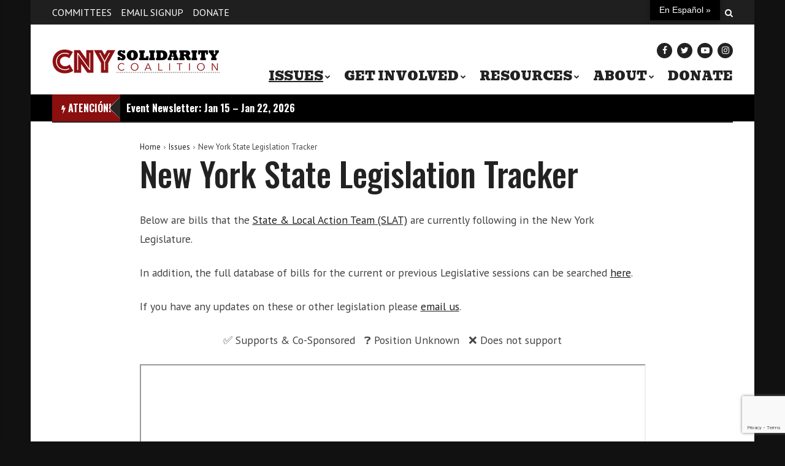

--- FILE ---
content_type: text/html; charset=UTF-8
request_url: https://www.cnysolidarity.org/issues/new-york-state-legislation-tracker/
body_size: 14075
content:
<!doctype html>
<html lang="en-US">
<head>
	<meta charset="UTF-8">
	<meta name="viewport" content="width=device-width, initial-scale=1">
	<link rel="profile" href="https://gmpg.org/xfn/11">

	<title>New York State Legislation Tracker &#8211; CNY Solidarity Coalition</title>
<meta name='robots' content='max-image-preview:large' />
<link rel='dns-prefetch' href='//translate.google.com' />
<link rel='dns-prefetch' href='//stats.wp.com' />
<link rel='dns-prefetch' href='//fonts.googleapis.com' />
<link rel='dns-prefetch' href='//v0.wordpress.com' />
<link rel='preconnect' href='//i0.wp.com' />
<link rel="alternate" type="application/rss+xml" title="CNY Solidarity Coalition &raquo; Feed" href="https://www.cnysolidarity.org/feed/" />
<link rel="alternate" type="application/rss+xml" title="CNY Solidarity Coalition &raquo; Comments Feed" href="https://www.cnysolidarity.org/comments/feed/" />
<link rel="alternate" title="oEmbed (JSON)" type="application/json+oembed" href="https://www.cnysolidarity.org/wp-json/oembed/1.0/embed?url=https%3A%2F%2Fwww.cnysolidarity.org%2Fissues%2Fnew-york-state-legislation-tracker%2F" />
<link rel="alternate" title="oEmbed (XML)" type="text/xml+oembed" href="https://www.cnysolidarity.org/wp-json/oembed/1.0/embed?url=https%3A%2F%2Fwww.cnysolidarity.org%2Fissues%2Fnew-york-state-legislation-tracker%2F&#038;format=xml" />
<style id='wp-img-auto-sizes-contain-inline-css'>
img:is([sizes=auto i],[sizes^="auto," i]){contain-intrinsic-size:3000px 1500px}
/*# sourceURL=wp-img-auto-sizes-contain-inline-css */
</style>
<link rel='stylesheet' id='fpw_styles_css-css' href='https://www.cnysolidarity.org/wp-content/plugins/feature-a-page-widget/css/fpw_styles.css?ver=2.1.0' media='all' />
<style id='wp-emoji-styles-inline-css'>

	img.wp-smiley, img.emoji {
		display: inline !important;
		border: none !important;
		box-shadow: none !important;
		height: 1em !important;
		width: 1em !important;
		margin: 0 0.07em !important;
		vertical-align: -0.1em !important;
		background: none !important;
		padding: 0 !important;
	}
/*# sourceURL=wp-emoji-styles-inline-css */
</style>
<style id='wp-block-library-inline-css'>
:root{--wp-block-synced-color:#7a00df;--wp-block-synced-color--rgb:122,0,223;--wp-bound-block-color:var(--wp-block-synced-color);--wp-editor-canvas-background:#ddd;--wp-admin-theme-color:#007cba;--wp-admin-theme-color--rgb:0,124,186;--wp-admin-theme-color-darker-10:#006ba1;--wp-admin-theme-color-darker-10--rgb:0,107,160.5;--wp-admin-theme-color-darker-20:#005a87;--wp-admin-theme-color-darker-20--rgb:0,90,135;--wp-admin-border-width-focus:2px}@media (min-resolution:192dpi){:root{--wp-admin-border-width-focus:1.5px}}.wp-element-button{cursor:pointer}:root .has-very-light-gray-background-color{background-color:#eee}:root .has-very-dark-gray-background-color{background-color:#313131}:root .has-very-light-gray-color{color:#eee}:root .has-very-dark-gray-color{color:#313131}:root .has-vivid-green-cyan-to-vivid-cyan-blue-gradient-background{background:linear-gradient(135deg,#00d084,#0693e3)}:root .has-purple-crush-gradient-background{background:linear-gradient(135deg,#34e2e4,#4721fb 50%,#ab1dfe)}:root .has-hazy-dawn-gradient-background{background:linear-gradient(135deg,#faaca8,#dad0ec)}:root .has-subdued-olive-gradient-background{background:linear-gradient(135deg,#fafae1,#67a671)}:root .has-atomic-cream-gradient-background{background:linear-gradient(135deg,#fdd79a,#004a59)}:root .has-nightshade-gradient-background{background:linear-gradient(135deg,#330968,#31cdcf)}:root .has-midnight-gradient-background{background:linear-gradient(135deg,#020381,#2874fc)}:root{--wp--preset--font-size--normal:16px;--wp--preset--font-size--huge:42px}.has-regular-font-size{font-size:1em}.has-larger-font-size{font-size:2.625em}.has-normal-font-size{font-size:var(--wp--preset--font-size--normal)}.has-huge-font-size{font-size:var(--wp--preset--font-size--huge)}.has-text-align-center{text-align:center}.has-text-align-left{text-align:left}.has-text-align-right{text-align:right}.has-fit-text{white-space:nowrap!important}#end-resizable-editor-section{display:none}.aligncenter{clear:both}.items-justified-left{justify-content:flex-start}.items-justified-center{justify-content:center}.items-justified-right{justify-content:flex-end}.items-justified-space-between{justify-content:space-between}.screen-reader-text{border:0;clip-path:inset(50%);height:1px;margin:-1px;overflow:hidden;padding:0;position:absolute;width:1px;word-wrap:normal!important}.screen-reader-text:focus{background-color:#ddd;clip-path:none;color:#444;display:block;font-size:1em;height:auto;left:5px;line-height:normal;padding:15px 23px 14px;text-decoration:none;top:5px;width:auto;z-index:100000}html :where(.has-border-color){border-style:solid}html :where([style*=border-top-color]){border-top-style:solid}html :where([style*=border-right-color]){border-right-style:solid}html :where([style*=border-bottom-color]){border-bottom-style:solid}html :where([style*=border-left-color]){border-left-style:solid}html :where([style*=border-width]){border-style:solid}html :where([style*=border-top-width]){border-top-style:solid}html :where([style*=border-right-width]){border-right-style:solid}html :where([style*=border-bottom-width]){border-bottom-style:solid}html :where([style*=border-left-width]){border-left-style:solid}html :where(img[class*=wp-image-]){height:auto;max-width:100%}:where(figure){margin:0 0 1em}html :where(.is-position-sticky){--wp-admin--admin-bar--position-offset:var(--wp-admin--admin-bar--height,0px)}@media screen and (max-width:600px){html :where(.is-position-sticky){--wp-admin--admin-bar--position-offset:0px}}

/*# sourceURL=wp-block-library-inline-css */
</style><style id='wp-block-paragraph-inline-css'>
.is-small-text{font-size:.875em}.is-regular-text{font-size:1em}.is-large-text{font-size:2.25em}.is-larger-text{font-size:3em}.has-drop-cap:not(:focus):first-letter{float:left;font-size:8.4em;font-style:normal;font-weight:100;line-height:.68;margin:.05em .1em 0 0;text-transform:uppercase}body.rtl .has-drop-cap:not(:focus):first-letter{float:none;margin-left:.1em}p.has-drop-cap.has-background{overflow:hidden}:root :where(p.has-background){padding:1.25em 2.375em}:where(p.has-text-color:not(.has-link-color)) a{color:inherit}p.has-text-align-left[style*="writing-mode:vertical-lr"],p.has-text-align-right[style*="writing-mode:vertical-rl"]{rotate:180deg}
/*# sourceURL=https://www.cnysolidarity.org/wp-includes/blocks/paragraph/style.min.css */
</style>
<style id='global-styles-inline-css'>
:root{--wp--preset--aspect-ratio--square: 1;--wp--preset--aspect-ratio--4-3: 4/3;--wp--preset--aspect-ratio--3-4: 3/4;--wp--preset--aspect-ratio--3-2: 3/2;--wp--preset--aspect-ratio--2-3: 2/3;--wp--preset--aspect-ratio--16-9: 16/9;--wp--preset--aspect-ratio--9-16: 9/16;--wp--preset--color--black: #000000;--wp--preset--color--cyan-bluish-gray: #abb8c3;--wp--preset--color--white: #ffffff;--wp--preset--color--pale-pink: #f78da7;--wp--preset--color--vivid-red: #cf2e2e;--wp--preset--color--luminous-vivid-orange: #ff6900;--wp--preset--color--luminous-vivid-amber: #fcb900;--wp--preset--color--light-green-cyan: #7bdcb5;--wp--preset--color--vivid-green-cyan: #00d084;--wp--preset--color--pale-cyan-blue: #8ed1fc;--wp--preset--color--vivid-cyan-blue: #0693e3;--wp--preset--color--vivid-purple: #9b51e0;--wp--preset--gradient--vivid-cyan-blue-to-vivid-purple: linear-gradient(135deg,rgb(6,147,227) 0%,rgb(155,81,224) 100%);--wp--preset--gradient--light-green-cyan-to-vivid-green-cyan: linear-gradient(135deg,rgb(122,220,180) 0%,rgb(0,208,130) 100%);--wp--preset--gradient--luminous-vivid-amber-to-luminous-vivid-orange: linear-gradient(135deg,rgb(252,185,0) 0%,rgb(255,105,0) 100%);--wp--preset--gradient--luminous-vivid-orange-to-vivid-red: linear-gradient(135deg,rgb(255,105,0) 0%,rgb(207,46,46) 100%);--wp--preset--gradient--very-light-gray-to-cyan-bluish-gray: linear-gradient(135deg,rgb(238,238,238) 0%,rgb(169,184,195) 100%);--wp--preset--gradient--cool-to-warm-spectrum: linear-gradient(135deg,rgb(74,234,220) 0%,rgb(151,120,209) 20%,rgb(207,42,186) 40%,rgb(238,44,130) 60%,rgb(251,105,98) 80%,rgb(254,248,76) 100%);--wp--preset--gradient--blush-light-purple: linear-gradient(135deg,rgb(255,206,236) 0%,rgb(152,150,240) 100%);--wp--preset--gradient--blush-bordeaux: linear-gradient(135deg,rgb(254,205,165) 0%,rgb(254,45,45) 50%,rgb(107,0,62) 100%);--wp--preset--gradient--luminous-dusk: linear-gradient(135deg,rgb(255,203,112) 0%,rgb(199,81,192) 50%,rgb(65,88,208) 100%);--wp--preset--gradient--pale-ocean: linear-gradient(135deg,rgb(255,245,203) 0%,rgb(182,227,212) 50%,rgb(51,167,181) 100%);--wp--preset--gradient--electric-grass: linear-gradient(135deg,rgb(202,248,128) 0%,rgb(113,206,126) 100%);--wp--preset--gradient--midnight: linear-gradient(135deg,rgb(2,3,129) 0%,rgb(40,116,252) 100%);--wp--preset--font-size--small: 13px;--wp--preset--font-size--medium: 20px;--wp--preset--font-size--large: 36px;--wp--preset--font-size--x-large: 42px;--wp--preset--spacing--20: 0.44rem;--wp--preset--spacing--30: 0.67rem;--wp--preset--spacing--40: 1rem;--wp--preset--spacing--50: 1.5rem;--wp--preset--spacing--60: 2.25rem;--wp--preset--spacing--70: 3.38rem;--wp--preset--spacing--80: 5.06rem;--wp--preset--shadow--natural: 6px 6px 9px rgba(0, 0, 0, 0.2);--wp--preset--shadow--deep: 12px 12px 50px rgba(0, 0, 0, 0.4);--wp--preset--shadow--sharp: 6px 6px 0px rgba(0, 0, 0, 0.2);--wp--preset--shadow--outlined: 6px 6px 0px -3px rgb(255, 255, 255), 6px 6px rgb(0, 0, 0);--wp--preset--shadow--crisp: 6px 6px 0px rgb(0, 0, 0);}:where(.is-layout-flex){gap: 0.5em;}:where(.is-layout-grid){gap: 0.5em;}body .is-layout-flex{display: flex;}.is-layout-flex{flex-wrap: wrap;align-items: center;}.is-layout-flex > :is(*, div){margin: 0;}body .is-layout-grid{display: grid;}.is-layout-grid > :is(*, div){margin: 0;}:where(.wp-block-columns.is-layout-flex){gap: 2em;}:where(.wp-block-columns.is-layout-grid){gap: 2em;}:where(.wp-block-post-template.is-layout-flex){gap: 1.25em;}:where(.wp-block-post-template.is-layout-grid){gap: 1.25em;}.has-black-color{color: var(--wp--preset--color--black) !important;}.has-cyan-bluish-gray-color{color: var(--wp--preset--color--cyan-bluish-gray) !important;}.has-white-color{color: var(--wp--preset--color--white) !important;}.has-pale-pink-color{color: var(--wp--preset--color--pale-pink) !important;}.has-vivid-red-color{color: var(--wp--preset--color--vivid-red) !important;}.has-luminous-vivid-orange-color{color: var(--wp--preset--color--luminous-vivid-orange) !important;}.has-luminous-vivid-amber-color{color: var(--wp--preset--color--luminous-vivid-amber) !important;}.has-light-green-cyan-color{color: var(--wp--preset--color--light-green-cyan) !important;}.has-vivid-green-cyan-color{color: var(--wp--preset--color--vivid-green-cyan) !important;}.has-pale-cyan-blue-color{color: var(--wp--preset--color--pale-cyan-blue) !important;}.has-vivid-cyan-blue-color{color: var(--wp--preset--color--vivid-cyan-blue) !important;}.has-vivid-purple-color{color: var(--wp--preset--color--vivid-purple) !important;}.has-black-background-color{background-color: var(--wp--preset--color--black) !important;}.has-cyan-bluish-gray-background-color{background-color: var(--wp--preset--color--cyan-bluish-gray) !important;}.has-white-background-color{background-color: var(--wp--preset--color--white) !important;}.has-pale-pink-background-color{background-color: var(--wp--preset--color--pale-pink) !important;}.has-vivid-red-background-color{background-color: var(--wp--preset--color--vivid-red) !important;}.has-luminous-vivid-orange-background-color{background-color: var(--wp--preset--color--luminous-vivid-orange) !important;}.has-luminous-vivid-amber-background-color{background-color: var(--wp--preset--color--luminous-vivid-amber) !important;}.has-light-green-cyan-background-color{background-color: var(--wp--preset--color--light-green-cyan) !important;}.has-vivid-green-cyan-background-color{background-color: var(--wp--preset--color--vivid-green-cyan) !important;}.has-pale-cyan-blue-background-color{background-color: var(--wp--preset--color--pale-cyan-blue) !important;}.has-vivid-cyan-blue-background-color{background-color: var(--wp--preset--color--vivid-cyan-blue) !important;}.has-vivid-purple-background-color{background-color: var(--wp--preset--color--vivid-purple) !important;}.has-black-border-color{border-color: var(--wp--preset--color--black) !important;}.has-cyan-bluish-gray-border-color{border-color: var(--wp--preset--color--cyan-bluish-gray) !important;}.has-white-border-color{border-color: var(--wp--preset--color--white) !important;}.has-pale-pink-border-color{border-color: var(--wp--preset--color--pale-pink) !important;}.has-vivid-red-border-color{border-color: var(--wp--preset--color--vivid-red) !important;}.has-luminous-vivid-orange-border-color{border-color: var(--wp--preset--color--luminous-vivid-orange) !important;}.has-luminous-vivid-amber-border-color{border-color: var(--wp--preset--color--luminous-vivid-amber) !important;}.has-light-green-cyan-border-color{border-color: var(--wp--preset--color--light-green-cyan) !important;}.has-vivid-green-cyan-border-color{border-color: var(--wp--preset--color--vivid-green-cyan) !important;}.has-pale-cyan-blue-border-color{border-color: var(--wp--preset--color--pale-cyan-blue) !important;}.has-vivid-cyan-blue-border-color{border-color: var(--wp--preset--color--vivid-cyan-blue) !important;}.has-vivid-purple-border-color{border-color: var(--wp--preset--color--vivid-purple) !important;}.has-vivid-cyan-blue-to-vivid-purple-gradient-background{background: var(--wp--preset--gradient--vivid-cyan-blue-to-vivid-purple) !important;}.has-light-green-cyan-to-vivid-green-cyan-gradient-background{background: var(--wp--preset--gradient--light-green-cyan-to-vivid-green-cyan) !important;}.has-luminous-vivid-amber-to-luminous-vivid-orange-gradient-background{background: var(--wp--preset--gradient--luminous-vivid-amber-to-luminous-vivid-orange) !important;}.has-luminous-vivid-orange-to-vivid-red-gradient-background{background: var(--wp--preset--gradient--luminous-vivid-orange-to-vivid-red) !important;}.has-very-light-gray-to-cyan-bluish-gray-gradient-background{background: var(--wp--preset--gradient--very-light-gray-to-cyan-bluish-gray) !important;}.has-cool-to-warm-spectrum-gradient-background{background: var(--wp--preset--gradient--cool-to-warm-spectrum) !important;}.has-blush-light-purple-gradient-background{background: var(--wp--preset--gradient--blush-light-purple) !important;}.has-blush-bordeaux-gradient-background{background: var(--wp--preset--gradient--blush-bordeaux) !important;}.has-luminous-dusk-gradient-background{background: var(--wp--preset--gradient--luminous-dusk) !important;}.has-pale-ocean-gradient-background{background: var(--wp--preset--gradient--pale-ocean) !important;}.has-electric-grass-gradient-background{background: var(--wp--preset--gradient--electric-grass) !important;}.has-midnight-gradient-background{background: var(--wp--preset--gradient--midnight) !important;}.has-small-font-size{font-size: var(--wp--preset--font-size--small) !important;}.has-medium-font-size{font-size: var(--wp--preset--font-size--medium) !important;}.has-large-font-size{font-size: var(--wp--preset--font-size--large) !important;}.has-x-large-font-size{font-size: var(--wp--preset--font-size--x-large) !important;}
/*# sourceURL=global-styles-inline-css */
</style>

<style id='classic-theme-styles-inline-css'>
/*! This file is auto-generated */
.wp-block-button__link{color:#fff;background-color:#32373c;border-radius:9999px;box-shadow:none;text-decoration:none;padding:calc(.667em + 2px) calc(1.333em + 2px);font-size:1.125em}.wp-block-file__button{background:#32373c;color:#fff;text-decoration:none}
/*# sourceURL=/wp-includes/css/classic-themes.min.css */
</style>
<link rel='stylesheet' id='widgets-on-pages-css' href='https://www.cnysolidarity.org/wp-content/plugins/widgets-on-pages/public/css/widgets-on-pages-public.css?ver=1.4.0' media='all' />
<link rel='stylesheet' id='fb-widget-frontend-style-css' href='https://www.cnysolidarity.org/wp-content/plugins/facebook-pagelike-widget/assets/css/style.css?ver=1.0.0' media='all' />
<link rel='stylesheet' id='google-language-translator-css' href='https://www.cnysolidarity.org/wp-content/plugins/google-language-translator/css/style.css?ver=6.0.20' media='' />
<link rel='stylesheet' id='glt-toolbar-styles-css' href='https://www.cnysolidarity.org/wp-content/plugins/google-language-translator/css/toolbar.css?ver=6.0.20' media='' />
<link rel='stylesheet' id='font-awesome-css' href='https://www.cnysolidarity.org/wp-content/themes/backstreet%202020/css/font-awesome.min.css?ver=6.9' media='all' />
<link rel='stylesheet' id='wpg-core-css' href='https://www.cnysolidarity.org/wp-content/themes/backstreet%202020/style.css?ver=4.0' media='all' />
<style id='wpg-core-inline-css'>
html{font-size:16px}body,button,input,optgroup,select,textarea{font-family:PT Sans;font-weight:400}h1,h2,h3,h4,h5,h6{font-family:Oswald}.has-drop-cap:not(:focus)::first-letter,.search-popup input,.review-score-inner .review-score-value,.meta-score,.bn-label,.bn-news ul li,.footer-menu,.tax-title,.entry-header-single .entry-title,.post-default h3.entry-title,.title-wrap .title-text,.trending-now .mt-label,.widget .widget-title,.single-tags,.read-more a,.review-title,ul.entry-meta,.pagination .pagi-item,.page-links .pagi-item,.pagination .post-page-numbers,.page-links .post-page-numbers,.review-footer h5,.entry-author .entry-author__name,ul.module-filters{font-family:Oswald}.topbar{font-family:PT Sans;font-weight:400}ul.nav-menu>li>a,ul.nav-menu .mega-col>a,.mobile-nav-menu{font-family:Bevan;font-weight:400}blockquote{font-family:Oswald;font-weight:500}.button,button,input[type=button],input[type=reset],input[type=submit]{font-family:Oswald;font-weight:500}#back-to-top:hover,.social-icons li a:hover,.criteria-progress .criteria-progress-value,.review-score-inner,.meta-score,.featured-label:before,#reading-position-indicator,.button:hover,button:hover,input[type=button]:hover,input[type=reset]:hover,input[type=submit]:hover,.button[disabled]:hover,button[disabled]:hover,input[type=button][disabled]:hover,input[type=reset][disabled]:hover,input[type=submit][disabled]:hover,.button.btn-disabled:hover,button.btn-disabled:hover,input[type=button].btn-disabled:hover,input[type=reset].btn-disabled:hover,input[type=submit].btn-disabled:hover,.bg-dark .button:hover,.bg-dark button:hover,.bg-dark input[type=button]:hover,.bg-dark input[type=reset]:hover,.bg-dark input[type=submit]:hover{background-color:#8a0f13}.button:hover,button:hover,input[type=button]:hover,input[type=reset]:hover,input[type=submit]:hover,.button[disabled]:hover,button[disabled]:hover,input[type=button][disabled]:hover,input[type=reset][disabled]:hover,input[type=submit][disabled]:hover,.button.btn-disabled:hover,button.btn-disabled:hover,input[type=button].btn-disabled:hover,input[type=reset].btn-disabled:hover,input[type=submit].btn-disabled:hover,.bg-dark .button:hover,.bg-dark button:hover,.bg-dark input[type=button]:hover,.bg-dark input[type=reset]:hover,.bg-dark input[type=submit]:hover{border-color:#8a0f13}ul.flexMenu-popup a:hover,.star-rating .front-stars,ul.entry-meta a:hover,.box-holder .entry-excerpt a:hover,.box-holder ul.entry-meta a:hover,.loader,.sidenav .social-icons li a:hover,a:hover,a:active,.bg-dark a:hover,.bg-dark a:active,.topbar.bg-dark .social-icons li a:hover{color:#8a0f13}
/*# sourceURL=wpg-core-inline-css */
</style>
<style id='jetpack_facebook_likebox-inline-css'>
.widget_facebook_likebox {
	overflow: hidden;
}

/*# sourceURL=https://www.cnysolidarity.org/wp-content/plugins/jetpack/modules/widgets/facebook-likebox/style.css */
</style>
<link rel='stylesheet' id='redux-google-fonts-wpg_options-css' href='https://fonts.googleapis.com/css?family=PT+Sans%3A400%2C700%2C400italic%2C700italic%7COswald%3A200%2C300%2C400%2C500%2C600%2C700%7CBevan%3A400&#038;subset=latin&#038;ver=1711652570' media='all' />
<link rel='stylesheet' id='sharedaddy-css' href='https://www.cnysolidarity.org/wp-content/plugins/jetpack/modules/sharedaddy/sharing.css?ver=15.4' media='all' />
<link rel='stylesheet' id='social-logos-css' href='https://www.cnysolidarity.org/wp-content/plugins/jetpack/_inc/social-logos/social-logos.min.css?ver=15.4' media='all' />
<script id="jquery-core-js-extra">
/* <![CDATA[ */
var SDT_DATA = {"ajaxurl":"https://www.cnysolidarity.org/wp-admin/admin-ajax.php","siteUrl":"https://www.cnysolidarity.org/","pluginsUrl":"https://www.cnysolidarity.org/wp-content/plugins","isAdmin":""};
//# sourceURL=jquery-core-js-extra
/* ]]> */
</script>
<script src="https://www.cnysolidarity.org/wp-includes/js/jquery/jquery.min.js?ver=3.7.1" id="jquery-core-js"></script>
<script src="https://www.cnysolidarity.org/wp-includes/js/jquery/jquery-migrate.min.js?ver=3.4.1" id="jquery-migrate-js"></script>
<link rel="https://api.w.org/" href="https://www.cnysolidarity.org/wp-json/" /><link rel="alternate" title="JSON" type="application/json" href="https://www.cnysolidarity.org/wp-json/wp/v2/pages/5493" /><link rel="EditURI" type="application/rsd+xml" title="RSD" href="https://www.cnysolidarity.org/xmlrpc.php?rsd" />
<meta name="generator" content="WordPress 6.9" />
<link rel="canonical" href="https://www.cnysolidarity.org/issues/new-york-state-legislation-tracker/" />
<link rel='shortlink' href='https://www.cnysolidarity.org/?p=5493' />
<style>#glt-translate-trigger {
    padding: 6px 15px;
    margin-right: 6em;
    font-weight: normal;
    font-size: .9em;
    position: absolute;
}

#wpadminbar {
 position: absolute;
}

.tool-container {
position: absolute !important;
box-shadow: 0px 0px 5px #000;
margin-top: -9px;
}#google_language_translator{clear:both;}#flags{width:165px;}#flags a{display:inline-block;margin-right:2px;}.goog-tooltip{display: none!important;}.goog-tooltip:hover{display: none!important;}.goog-text-highlight{background-color:transparent!important;border:none!important;box-shadow:none!important;}#google_language_translator{display:none;}#google_language_translator select.goog-te-combo{color:#32373c;}div.skiptranslate{display:none!important;}body{top:0px!important;}#goog-gt-{display:none!important;}font font{background-color:transparent!important;box-shadow:none!important;position:initial!important;}#glt-translate-trigger{bottom:auto;top:0;}.tool-container.tool-top{top:50px!important;bottom:auto!important;}.tool-container.tool-top .arrow{border-color:transparent transparent #d0cbcb; top:-14px;}#glt-translate-trigger > span{color:#ffffff;}#glt-translate-trigger{background:#000000;}.goog-te-gadget .goog-te-combo{width:100%;}</style>	<style>img#wpstats{display:none}</style>
		
<!-- Jetpack Open Graph Tags -->
<meta property="og:type" content="article" />
<meta property="og:title" content="New York State Legislation Tracker" />
<meta property="og:url" content="https://www.cnysolidarity.org/issues/new-york-state-legislation-tracker/" />
<meta property="og:description" content="Here are bills that we are following in the NYS Legislature. See your CNY representatives positions on these bills and make some calls if their position is missing." />
<meta property="article:published_time" content="2024-03-08T15:06:10+00:00" />
<meta property="article:modified_time" content="2025-04-29T16:44:32+00:00" />
<meta property="og:site_name" content="CNY Solidarity Coalition" />
<meta property="og:image" content="https://i0.wp.com/www.cnysolidarity.org/wp-content/uploads/2017/02/cropped-logo-color2.jpg?fit=512%2C512&#038;ssl=1" />
<meta property="og:image:width" content="512" />
<meta property="og:image:height" content="512" />
<meta property="og:image:alt" content="" />
<meta property="og:locale" content="en_US" />
<meta name="twitter:text:title" content="New York State Legislation Tracker" />
<meta name="twitter:image" content="https://i0.wp.com/www.cnysolidarity.org/wp-content/uploads/2017/02/cropped-logo-color2.jpg?fit=240%2C240&amp;ssl=1" />
<meta name="twitter:card" content="summary" />

<!-- End Jetpack Open Graph Tags -->
<link rel="icon" href="https://i0.wp.com/www.cnysolidarity.org/wp-content/uploads/2017/02/cropped-logo-color2.jpg?fit=32%2C32&#038;ssl=1" sizes="32x32" />
<link rel="icon" href="https://i0.wp.com/www.cnysolidarity.org/wp-content/uploads/2017/02/cropped-logo-color2.jpg?fit=192%2C192&#038;ssl=1" sizes="192x192" />
<link rel="apple-touch-icon" href="https://i0.wp.com/www.cnysolidarity.org/wp-content/uploads/2017/02/cropped-logo-color2.jpg?fit=180%2C180&#038;ssl=1" />
<meta name="msapplication-TileImage" content="https://i0.wp.com/www.cnysolidarity.org/wp-content/uploads/2017/02/cropped-logo-color2.jpg?fit=270%2C270&#038;ssl=1" />
		<style id="wp-custom-css">
			.post-4774 .entry-featured-single {
display: none;
}		</style>
		<noscript><style> .wpb_animate_when_almost_visible { opacity: 1; }</style></noscript><link rel='stylesheet' id='flickr-widget-style-css' href='https://www.cnysolidarity.org/wp-content/plugins/jetpack/modules/widgets/flickr/style.css?ver=20170405' media='all' />
</head>

<body class="wp-singular page-template-default page page-id-5493 page-child parent-pageid-2387 wp-embed-responsive wp-theme-backstreet2020  no-sidebar onecolumn-sidebar site-boxed header-1 footer-3 have-submenu-indicator wpbdp-with-button-styles wpb-js-composer js-comp-ver-6.10.0 vc_responsive">
	
<div id="page" class="site bg-light">

	<a class="skip-link screen-reader-text" href="#content">Skip to content</a>

			<p class="site-title screen-reader-text">CNY Solidarity Coalition</p>
		<p class="site-description screen-reader-text">United in defense of our community and our neighbors</p>
	
	
<div class="topbar bg-dark">
    <div class="container">
        <div class="topbar-wrap">
            <div class="topbar-left">
                <ul id="top_nav" class="top-menu topbar-item"><li id="menu-item-995" class="menu-item menu-item-type-post_type menu-item-object-page menu-item-995"><a href="https://www.cnysolidarity.org/committees/">Committees</a></li>
<li id="menu-item-6183" class="menu-item menu-item-type-post_type menu-item-object-page menu-item-6183"><a href="https://www.cnysolidarity.org/email-signup/">Email Signup</a></li>
<li id="menu-item-4109" class="menu-item menu-item-type-custom menu-item-object-custom menu-item-4109"><a href="https://www.paypal.com/cgi-bin/webscr?cmd=_s-xclick&#038;hosted_button_id=VLCZS5QCZWDJW&#038;source=url">Donate</a></li>
</ul>            </div>

            <div class="topbar-right">
                			<div class="topbar-item">
				<a href="#search-popup" class="search-trigger inline-lightbox" data-effect="mfp-slide-bottom">
					<i class="fa fa-search" aria-hidden="true"></i>
				</a>
			</div>
		            </div>
        </div>
    </div>
</div>

	<header id="masthead" class="site-header">

		<div class="container">
			<div class="header-wrap">

				<div class="logo-wrap">
    		<div class="header-mobile-el text-left">
			<a href="#" class="sidenav-toggle"><i class="fa fa-bars" aria-hidden="true"></i></a>
		</div>

				<a href="https://www.cnysolidarity.org/" class="logo header-desktop-el">
			<img class="logo__img" src="https://www.cnysolidarity.org/wp-content/uploads/2020/07/Logo_color_273.png" width="273" height="64" alt="CNY Solidarity Coalition" title="CNY Solidarity Coalition" srcset="https://www.cnysolidarity.org/wp-content/uploads/2020/07/Logo_color_273.png 1x, https://www.cnysolidarity.org/wp-content/uploads/2020/07/CNY-Solidarity-2x.png 2x">
		</a>
						<a href="https://www.cnysolidarity.org/" class="logo_mobile header-mobile-el">
			<img class="logo__img" src="https://www.cnysolidarity.org/wp-content/uploads/2020/07/Logo_color_273.png" width="273" height="64" alt="CNY Solidarity Coalition" title="CNY Solidarity Coalition">
		</a>
		
		<div class="header-mobile-el text-right">
			<a href="#search-popup" class="search-trigger inline-lightbox" data-effect="mfp-slide-bottom"><i class="fa fa-search" aria-hidden="true"></i></a>
		</div>
		</div>

<div class="menu-wrap">
    <div class="menu-wrap-inner text-right">
        <div class="social-wrap">
            <ul class="social-icons inline-list"><li class="s-facebook"><a href="https://www.facebook.com/cnysolidarity/" title="Facebook" target="_blank"><i class="fa fa-facebook" aria-hidden="true"></i></a></li><li class="s-twitter"><a href="https://twitter.com/CNYSolidarity" title="Twitter" target="_blank"><i class="fa fa-twitter" aria-hidden="true"></i></a></li><li class="s-youtube"><a href="https://www.youtube.com/channel/UCpHK9LqTH4NENiWsWX-FWdQ" title="YouTube" target="_blank"><i class="fa fa-youtube-play" aria-hidden="true"></i></a></li><li class="s-instagram"><a href="https://www.instagram.com/cnysolidarity/" title="Instagram" target="_blank"><i class="fa fa-instagram" aria-hidden="true"></i></a></li></ul>        </div>
        
<!-- Nav-wrap -->
<nav class="mainnav-wrap">
    <ul id="mainnav" class="nav-menu inline-list"><li class="menu-item menu-item-type-post_type menu-item-object-page current-page-ancestor current-menu-ancestor current-menu-parent current-page-parent current_page_parent current_page_ancestor menu-item-has-children menu-item-4361 has-submenu active"><a href="https://www.cnysolidarity.org/issues/">Issues</a>
<ul class="submenu bg-dark">
	<li class="menu-item menu-item-type-post_type menu-item-object-page current-menu-item page_item page-item-5493 current_page_item menu-item-5513 active"><a href="https://www.cnysolidarity.org/issues/new-york-state-legislation-tracker/">Our NYS Legislation Tracker</a></li>
	<li class="menu-item menu-item-type-post_type menu-item-object-page menu-item-6437"><a href="https://www.cnysolidarity.org/elections/">2025 Elections</a></li>
	<li class="menu-item menu-item-type-post_type menu-item-object-page menu-item-4891"><a href="https://www.cnysolidarity.org/micron/">Micron</a></li>
	<li class="menu-item menu-item-type-post_type menu-item-object-page menu-item-4893"><a href="https://www.cnysolidarity.org/noaquarium/">Onondaga Aquarium</a></li>
	<li class="menu-item menu-item-type-post_type menu-item-object-page current-page-ancestor current-page-parent menu-item-4895"><a href="https://www.cnysolidarity.org/issues/">More</a></li>

</ul>
</li>
<li class="menu-item menu-item-type-post_type menu-item-object-page menu-item-has-children menu-item-844 has-submenu"><a href="https://www.cnysolidarity.org/contact/">Get Involved</a>
<ul class="submenu bg-dark">
	<li class="menu-item menu-item-type-post_type menu-item-object-page menu-item-7019"><a href="https://www.cnysolidarity.org/current-protests-and-actions/">Current Protests and Actions</a></li>
	<li class="menu-item menu-item-type-post_type menu-item-object-page menu-item-852"><a href="https://www.cnysolidarity.org/calendar/">Calendar of Events</a></li>
	<li class="menu-item menu-item-type-post_type menu-item-object-page menu-item-1376"><a href="https://www.cnysolidarity.org/committees/">Committees</a></li>
	<li class="menu-item menu-item-type-post_type menu-item-object-page menu-item-5148"><a href="https://www.cnysolidarity.org/email-signup/">Newsletter Signup</a></li>
	<li class="menu-item menu-item-type-post_type menu-item-object-page menu-item-856"><a href="https://www.cnysolidarity.org/contact/">Contact Us</a></li>

</ul>
</li>
<li class="menu-item menu-item-type-post_type menu-item-object-page menu-item-has-children menu-item-1375 has-submenu"><a href="https://www.cnysolidarity.org/how-to-track-and-contact-your-representative/">Resources</a>
<ul class="submenu bg-dark">
	<li class="menu-item menu-item-type-post_type menu-item-object-post menu-item-4156"><a href="https://www.cnysolidarity.org/2022/02/23/guide-letters-to-the-editor/">Guide: Letters to the Editor</a></li>
	<li class="menu-item menu-item-type-post_type menu-item-object-page menu-item-859"><a href="https://www.cnysolidarity.org/contact-your-representatives/">Contact Your Representatives</a></li>
	<li class="menu-item menu-item-type-post_type menu-item-object-page menu-item-855"><a href="https://www.cnysolidarity.org/how-to-track-and-contact-your-representative/">Track your reps</a></li>
	<li class="menu-item menu-item-type-custom menu-item-object-custom menu-item-4157"><a href="/directory/">Directory of Organizations</a></li>
	<li class="menu-item menu-item-type-post_type menu-item-object-page menu-item-6498"><a href="https://www.cnysolidarity.org/pro-democracy-news-sources/">News Sources</a></li>

</ul>
</li>
<li class="menu-item menu-item-type-post_type menu-item-object-page menu-item-has-children menu-item-1374 has-submenu"><a href="https://www.cnysolidarity.org/whoweare/">About</a>
<ul class="submenu bg-dark">
	<li class="menu-item menu-item-type-post_type menu-item-object-page menu-item-869"><a href="https://www.cnysolidarity.org/whoweare/">Who We Are</a></li>
	<li class="menu-item menu-item-type-post_type menu-item-object-page menu-item-886"><a href="https://www.cnysolidarity.org/projects/">What We Do</a></li>
	<li class="menu-item menu-item-type-post_type menu-item-object-page menu-item-877"><a href="https://www.cnysolidarity.org/our-pledge/">Our Pledge</a></li>
	<li class="menu-item menu-item-type-post_type menu-item-object-page menu-item-849"><a href="https://www.cnysolidarity.org/organizations/">Allied Organizations</a></li>

</ul>
</li>
<li class="menu-item menu-item-type-custom menu-item-object-custom menu-item-4155"><a href="https://www.paypal.com/donate/?cmd=_s-xclick&#038;hosted_button_id=VLCZS5QCZWDJW&#038;source=url">Donate</a></li>
</ul></nav> <!-- end nav-wrap -->
    </div>
</div>

			</div>
		</div>

		
    <!-- Trending Now -->
    <div class="trending-container clearfix">
        <div class="container">
            <div class="breaking-news-ticker ">
                <div class="bn-label">
                    <i class="fa fa-bolt" aria-hidden="true"></i>
                    <span>ATENCIÓN!</span>
                </div>
                                    <div class="bn-news">
                        <ul>
                                                                                            <li class="trending-post">
                                    <a href="https://www.cnysolidarity.org/2026/01/15/event-newsletter-jan-15-jan-22-2026/" class="trending-post-url" title="Event Newsletter: Jan 15 &#8211; Jan 22, 2026">Event Newsletter: Jan 15 &#8211; Jan 22, 2026</a>
                                </li>
                                                    </ul>
                    </div>

                            </div>
        </div>
    </div>


    <div class="container">
        <div class="header-divider have-ticker">
        </div>
    </div>

	</header><!-- #masthead -->

	<div id="content" class="site-content">

	<div id="primary" class="primary-area">
		
			<main id="main" class="site-main">
				<div class="container">
					<div class="row content-row">

						<div class="content-area col-lg-9">

							<ul id="breadcrumb" class="breadcrumbs"><li><a href="https://www.cnysolidarity.org/">Home</a></li><li><a href="https://www.cnysolidarity.org/issues/">Issues</a></li><li class="current">New York State Legislation Tracker</li></ul><script type="application/ld+json">{"@context":"http:\/\/schema.org","@type":"BreadcrumbList","@id":"#Breadcrumb","itemListElement":[{"@type":"ListItem","position":1,"item":{"name":"Home","@id":"https:\/\/www.cnysolidarity.org\/"}},{"@type":"ListItem","position":2,"item":{"name":"Issues","@id":"https:\/\/www.cnysolidarity.org\/issues\/"}},{"@type":"ListItem","position":3,"item":{"name":"New York State Legislation Tracker","@id":"https:\/\/www.cnysolidarity.org\/issues\/new-york-state-legislation-tracker"}}]}</script>
							
								<header class="entry-header entry-header-single entry-header-page">
									<h1 class="entry-title">New York State Legislation Tracker</h1>								</header>

								<div class="entry-content article-content page-content">
									
<p>Below are bills that the <a href="/committees/">State &amp; Local Action Team (SLAT)</a> are currently following in the New York Legislature.&nbsp;</p>



<p>In addition, the full database of bills for the current or previous Legislative sessions can be searched <a href="https://www.nysenate.gov/search/legislation">here</a>.</p>



<p>If you have any updates on these or other legislation please <a href="cnysolidarity@gmail.com">email us</a>.</p>



<p class="has-text-align-center">✅ Supports &amp; Co-Sponsored &nbsp; ❓ Position Unknown &nbsp; ❌ Does not support</p>



<iframe width="100%" style="min-height:800px;" src="https://docs.google.com/document/d/e/2PACX-1vS0Yey2MciPjCicglvKB1ndfCX5KOK7y4CQDCsZBqfP3u5c3k9vLjlTdYbPeYGqxNhwQP18iE3Ckb5m/pub?embedded=true"></iframe>
<div class="sharedaddy sd-sharing-enabled"><div class="robots-nocontent sd-block sd-social sd-social-icon-text sd-sharing"><h3 class="sd-title">Share this:</h3><div class="sd-content"><ul><li class="share-facebook"><a rel="nofollow noopener noreferrer"
				data-shared="sharing-facebook-5493"
				class="share-facebook sd-button share-icon"
				href="https://www.cnysolidarity.org/issues/new-york-state-legislation-tracker/?share=facebook"
				target="_blank"
				aria-labelledby="sharing-facebook-5493"
				>
				<span id="sharing-facebook-5493" hidden>Click to share on Facebook (Opens in new window)</span>
				<span>Facebook</span>
			</a></li><li class="share-bluesky"><a rel="nofollow noopener noreferrer"
				data-shared="sharing-bluesky-5493"
				class="share-bluesky sd-button share-icon"
				href="https://www.cnysolidarity.org/issues/new-york-state-legislation-tracker/?share=bluesky"
				target="_blank"
				aria-labelledby="sharing-bluesky-5493"
				>
				<span id="sharing-bluesky-5493" hidden>Click to share on Bluesky (Opens in new window)</span>
				<span>Bluesky</span>
			</a></li><li class="share-threads"><a rel="nofollow noopener noreferrer"
				data-shared="sharing-threads-5493"
				class="share-threads sd-button share-icon"
				href="https://www.cnysolidarity.org/issues/new-york-state-legislation-tracker/?share=threads"
				target="_blank"
				aria-labelledby="sharing-threads-5493"
				>
				<span id="sharing-threads-5493" hidden>Click to share on Threads (Opens in new window)</span>
				<span>Threads</span>
			</a></li><li class="share-mastodon"><a rel="nofollow noopener noreferrer"
				data-shared="sharing-mastodon-5493"
				class="share-mastodon sd-button share-icon"
				href="https://www.cnysolidarity.org/issues/new-york-state-legislation-tracker/?share=mastodon"
				target="_blank"
				aria-labelledby="sharing-mastodon-5493"
				>
				<span id="sharing-mastodon-5493" hidden>Click to share on Mastodon (Opens in new window)</span>
				<span>Mastodon</span>
			</a></li><li class="share-reddit"><a rel="nofollow noopener noreferrer"
				data-shared="sharing-reddit-5493"
				class="share-reddit sd-button share-icon"
				href="https://www.cnysolidarity.org/issues/new-york-state-legislation-tracker/?share=reddit"
				target="_blank"
				aria-labelledby="sharing-reddit-5493"
				>
				<span id="sharing-reddit-5493" hidden>Click to share on Reddit (Opens in new window)</span>
				<span>Reddit</span>
			</a></li><li class="share-email"><a rel="nofollow noopener noreferrer"
				data-shared="sharing-email-5493"
				class="share-email sd-button share-icon"
				href="mailto:?subject=%5BShared%20Post%5D%20New%20York%20State%20Legislation%20Tracker&#038;body=https%3A%2F%2Fwww.cnysolidarity.org%2Fissues%2Fnew-york-state-legislation-tracker%2F&#038;share=email"
				target="_blank"
				aria-labelledby="sharing-email-5493"
				data-email-share-error-title="Do you have email set up?" data-email-share-error-text="If you&#039;re having problems sharing via email, you might not have email set up for your browser. You may need to create a new email yourself." data-email-share-nonce="91398b771e" data-email-share-track-url="https://www.cnysolidarity.org/issues/new-york-state-legislation-tracker/?share=email">
				<span id="sharing-email-5493" hidden>Click to email a link to a friend (Opens in new window)</span>
				<span>Email</span>
			</a></li><li class="share-twitter"><a rel="nofollow noopener noreferrer"
				data-shared="sharing-twitter-5493"
				class="share-twitter sd-button share-icon"
				href="https://www.cnysolidarity.org/issues/new-york-state-legislation-tracker/?share=twitter"
				target="_blank"
				aria-labelledby="sharing-twitter-5493"
				>
				<span id="sharing-twitter-5493" hidden>Click to share on X (Opens in new window)</span>
				<span>X</span>
			</a></li><li class="share-end"></li></ul></div></div></div>
									<div class="clearfix"></div>

									
								</div>

								
						</div>

						
					</div>
				</div>

			</main><!-- #main -->

		
	</div><!-- #primary -->

 	</div><!-- #content -->
     	<footer id="colophon" class="site-footer bg-dark">

        				                    <div class="footer-widgets columns-3">
                        <div class="container">
						    <div class="row">
						        <div id="flickr-3" class="widget widget_flickr clearfix"><div class="widget-inner"><div class="title-wrap"><h4 class="title-text">Photos</h4></div><!-- Start of Flickr Widget -->
<div class="flickr-wrapper flickr-size-thumbnail">
	<div class="flickr-images">
		<a href="https://www.flickr.com/photos/cnysolidarity/43311452801/" ><img data-recalc-dims="1" src="https://i0.wp.com/live.staticflickr.com/913/43311452801_45457a8598_s.jpg?w=1200&#038;ssl=1" alt="20180709-131401-_DSF6598" title="20180709-131401-_DSF6598"  /></a><a href="https://www.flickr.com/photos/cnysolidarity/42407156425/" ><img data-recalc-dims="1" src="https://i0.wp.com/live.staticflickr.com/1762/42407156425_1aba0b7f39_s.jpg?w=1200&#038;ssl=1" alt="20180709-131250-_DSF6594" title="20180709-131250-_DSF6594"  /></a><a href="https://www.flickr.com/photos/cnysolidarity/42407157775/" ><img data-recalc-dims="1" src="https://i0.wp.com/live.staticflickr.com/914/42407157775_63a384862d_s.jpg?w=1200&#038;ssl=1" alt="20180709-130827-_DSF6583" title="20180709-130827-_DSF6583"  /></a><a href="https://www.flickr.com/photos/cnysolidarity/43311454371/" ><img data-recalc-dims="1" src="https://i0.wp.com/live.staticflickr.com/1769/43311454371_58354eb1c6_s.jpg?w=1200&#038;ssl=1" alt="20180709-131112-_DSF6590" title="20180709-131112-_DSF6590"  /></a><a href="https://www.flickr.com/photos/cnysolidarity/43311455381/" ><img data-recalc-dims="1" src="https://i0.wp.com/live.staticflickr.com/1827/43311455381_90dc4802a6_s.jpg?w=1200&#038;ssl=1" alt="20180709-130343-_DSF6560" title="20180709-130343-_DSF6560"  /></a><a href="https://www.flickr.com/photos/cnysolidarity/29441195668/" ><img data-recalc-dims="1" src="https://i0.wp.com/live.staticflickr.com/845/29441195668_364bea26b8_s.jpg?w=1200&#038;ssl=1" alt="20180709-130117-_DSF6549" title="20180709-130117-_DSF6549"  /></a><a href="https://www.flickr.com/photos/cnysolidarity/42407159425/" ><img data-recalc-dims="1" src="https://i0.wp.com/live.staticflickr.com/924/42407159425_4f71c20a4e_s.jpg?w=1200&#038;ssl=1" alt="20180709-130233-_DSF6555" title="20180709-130233-_DSF6555"  /></a><a href="https://www.flickr.com/photos/cnysolidarity/43311455971/" ><img data-recalc-dims="1" src="https://i0.wp.com/live.staticflickr.com/1766/43311455971_56c7b458da_s.jpg?w=1200&#038;ssl=1" alt="20180709-130243-_DSF6557" title="20180709-130243-_DSF6557"  /></a>	</div>

			<a class="flickr-more" href="https://www.flickr.com/photos/cnysolidarity/">
			More Photos		</a>
	</div>
<!-- End of Flickr Widget -->
</div></div><div id="twitter_timeline-3" class="widget widget_twitter_timeline clearfix"><div class="widget-inner"><div class="title-wrap"><h4 class="title-text">Recent Tweets</h4></div><a class="twitter-timeline" data-height="400" data-theme="dark" data-border-color="#e8e8e8" data-lang="EN" data-partner="jetpack" data-chrome="noheader nofooter noborders noscrollbar transparent" href="https://twitter.com/cnysolidarity" href="https://twitter.com/cnysolidarity">My Tweets</a></div></div><div id="facebook-likebox-2" class="widget widget_facebook_likebox clearfix"><div class="widget-inner"><div class="title-wrap"><h4 class="title-text"><a href="https://www.facebook.com/cnysolidarity/">Follow us on Facebook</a></h4></div>		<div id="fb-root"></div>
		<div class="fb-page" data-href="https://www.facebook.com/cnysolidarity/" data-width="340"  data-height="432" data-hide-cover="true" data-show-facepile="false" data-tabs="timeline" data-hide-cta="false" data-small-header="true">
		<div class="fb-xfbml-parse-ignore"><blockquote cite="https://www.facebook.com/cnysolidarity/"><a href="https://www.facebook.com/cnysolidarity/">Follow us on Facebook</a></blockquote></div>
		</div>
		</div></div>						    </div>
                        </div>
                    </div><!-- .Footer Widgets -->
								
        <div class="site-info">
            <div class="container">
                <div class="site-info-wrap">
    <div class="info-logo">
        		<a href="https://www.cnysolidarity.org/" class="logo_footer">
			<img class="logo__img" src="https://www.cnysolidarity.org/wp-content/uploads/2020/07/CNYSolidarity.png" width="98" height="60" alt="CNY Solidarity Coalition" title="CNY Solidarity Coalition">
		</a>
		    </div>

    <div class="info-text">
        <div class="info-text-inner text-right">
            <div class="info-text-inline"><ul id="footer_nav" class="footer-menu inline-list"><li id="menu-item-1518" class="menu-item menu-item-type-post_type menu-item-object-page menu-item-1518"><a href="https://www.cnysolidarity.org/whoweare/">About us</a></li>
<li id="menu-item-1519" class="menu-item menu-item-type-post_type menu-item-object-page menu-item-1519"><a href="https://www.cnysolidarity.org/projects/">What we do</a></li>
<li id="menu-item-6184" class="menu-item menu-item-type-post_type menu-item-object-page menu-item-6184"><a href="https://www.cnysolidarity.org/email-signup/">Email Signup</a></li>
<li id="menu-item-1517" class="menu-item menu-item-type-post_type menu-item-object-page menu-item-1517"><a href="https://www.cnysolidarity.org/contact/">Contact</a></li>
</ul></div>            <div class="copyright-text">UNITED IN DEFENSE OF OUR COMMUNITY AND OUR NEIGHBORS</div>        </div>
    </div>
</div>
            </div>
        </div><!-- .site-info -->

 	</footer><!-- #colophon -->

</div><!-- #page -->

<script type="speculationrules">
{"prefetch":[{"source":"document","where":{"and":[{"href_matches":"/*"},{"not":{"href_matches":["/wp-*.php","/wp-admin/*","/wp-content/uploads/*","/wp-content/*","/wp-content/plugins/*","/wp-content/themes/backstreet%202020/*","/*\\?(.+)"]}},{"not":{"selector_matches":"a[rel~=\"nofollow\"]"}},{"not":{"selector_matches":".no-prefetch, .no-prefetch a"}}]},"eagerness":"conservative"}]}
</script>
<div id="glt-translate-trigger"><span class="notranslate">En Español »</span></div><div id="glt-toolbar"></div><div id="flags" style="display:none" class="size18"><ul id="sortable" class="ui-sortable"><li id="English"><a href="#" title="English" class="nturl notranslate en flag united-states"></a></li><li id="Spanish"><a href="#" title="Spanish" class="nturl notranslate es flag mexico"></a></li></ul></div><div id='glt-footer'><div id="google_language_translator" class="default-language-en"></div></div><script>function GoogleLanguageTranslatorInit() { new google.translate.TranslateElement({pageLanguage: 'en', includedLanguages:'en,es', autoDisplay: false}, 'google_language_translator');}</script><div id="back-to-top"><a href="#top" aria-label="Go to top"><i class="fa fa-arrow-up" aria-hidden="true"></i></a></div>			<div id="search-popup" class="search-popup mfp-with-anim mfp-hide">
				<div class="search-popup-inner">
					<form role="search" method="get" class="clearfix" action="https://www.cnysolidarity.org/">
						<input type="search" id="search-form-696c19741c084" class="input-focus" placeholder="Search ..." value="" name="s" />
					</form>
				</div>
			</div>
		
		
		<aside class="sidenav bg-dark">
			<div class="sidenav-header-container">
			    <div class="sidenav-close">
			        <span class="icon-cross"></span>
			    </div>
			</div>

		    <div class="sidenav-menu-container">
		        <div class="mobile-menu"></div>

		        <div class="sidenav-socials">
		            <ul class="social-icons inline-list"><li class="s-facebook"><a href="https://www.facebook.com/cnysolidarity/" title="Facebook" target="_blank"><i class="fa fa-facebook" aria-hidden="true"></i></a></li><li class="s-twitter"><a href="https://twitter.com/CNYSolidarity" title="Twitter" target="_blank"><i class="fa fa-twitter" aria-hidden="true"></i></a></li><li class="s-youtube"><a href="https://www.youtube.com/channel/UCpHK9LqTH4NENiWsWX-FWdQ" title="YouTube" target="_blank"><i class="fa fa-youtube-play" aria-hidden="true"></i></a></li><li class="s-instagram"><a href="https://www.instagram.com/cnysolidarity/" title="Instagram" target="_blank"><i class="fa fa-instagram" aria-hidden="true"></i></a></li></ul>		        </div>
		    </div>
		</aside><!-- #sidebox -->
		
	<script>
		window.WPCOM_sharing_counts = {"https://www.cnysolidarity.org/issues/new-york-state-legislation-tracker/":5493};
	</script>
				<script src="https://www.cnysolidarity.org/wp-content/plugins/data-tables-generator-by-supsystic/app/assets/js/dtgsnonce.js?ver=0.01" id="dtgs_nonce_frontend-js"></script>
<script id="dtgs_nonce_frontend-js-after">
/* <![CDATA[ */
var DTGS_NONCE_FRONTEND = "d457d64137"
//# sourceURL=dtgs_nonce_frontend-js-after
/* ]]> */
</script>
<script src="https://www.cnysolidarity.org/wp-content/plugins/google-language-translator/js/scripts.js?ver=6.0.20" id="scripts-js"></script>
<script src="//translate.google.com/translate_a/element.js?cb=GoogleLanguageTranslatorInit" id="scripts-google-js"></script>
<script src="https://www.cnysolidarity.org/wp-content/themes/backstreet%202020/js/viewportchecker.min.js?ver=6.9" id="viewportchecker-js"></script>
<script src="https://www.cnysolidarity.org/wp-content/themes/backstreet%202020/js/jquery.magnific-popup.min.js?ver=6.9" id="jquery-magnific-popup-js"></script>
<script src="https://www.cnysolidarity.org/wp-content/themes/backstreet%202020/js/theia-sticky-sidebar.min.js?ver=6.9" id="theia-sticky-sidebar-js"></script>
<script src="https://www.cnysolidarity.org/wp-content/themes/backstreet%202020/js/velocity.min.js?ver=6.9" id="velocity-js"></script>
<script src="https://www.cnysolidarity.org/wp-content/themes/backstreet%202020/js/velocity.ui.min.js?ver=6.9" id="velocity-ui-js"></script>
<script src="https://www.cnysolidarity.org/wp-content/themes/backstreet%202020/js/flexmenu.min.js?ver=6.9" id="flexmenu-js"></script>
<script src="https://www.cnysolidarity.org/wp-content/themes/backstreet%202020/js/slick.min.js?ver=6.9" id="slick-js"></script>
<script src="https://www.cnysolidarity.org/wp-content/themes/backstreet%202020/js/modernizr.min.js?ver=6.9" id="modernizr-js"></script>
<script src="https://www.cnysolidarity.org/wp-content/themes/backstreet%202020/js/breaking-news-ticker.min.js?ver=6.9" id="breaking-news-ticker-js"></script>
<script id="wpg-core-js-extra">
/* <![CDATA[ */
var wpg = {"is_rtl":"","ajaxurl":"https://www.cnysolidarity.org/wp-admin/admin-ajax.php","ajax_loader":"\u003Cspan class=\"loader loader-more\"\u003E\u003Cspan\u003E\u003C/span\u003E\u003C/span\u003E","is_singular":"1","is_singular_post":"","is_boxed":"1","theme_bg":"","newsticker_active":"1","is_lazy":"","is_sticky":"","reading_indicator":"","lightbox_image":"1","lightbox_gallery":"1","menu_text":"Menu","instagram_feed_id":"","instagram_feed_key":""};
//# sourceURL=wpg-core-js-extra
/* ]]> */
</script>
<script src="https://www.cnysolidarity.org/wp-content/themes/backstreet%202020/js/wpg-scripts.js?ver=6.9" id="wpg-core-js"></script>
<script id="jetpack-facebook-embed-js-extra">
/* <![CDATA[ */
var jpfbembed = {"appid":"249643311490","locale":"en_US"};
//# sourceURL=jetpack-facebook-embed-js-extra
/* ]]> */
</script>
<script src="https://www.cnysolidarity.org/wp-content/plugins/jetpack/_inc/build/facebook-embed.min.js?ver=15.4" id="jetpack-facebook-embed-js"></script>
<script src="https://www.google.com/recaptcha/api.js?render=6LdWIk4aAAAAAPbqpkLfDJmSd9Hfc4jgoBeKskDB&amp;ver=3.0" id="google-recaptcha-js"></script>
<script src="https://www.cnysolidarity.org/wp-includes/js/dist/vendor/wp-polyfill.min.js?ver=3.15.0" id="wp-polyfill-js"></script>
<script id="wpcf7-recaptcha-js-before">
/* <![CDATA[ */
var wpcf7_recaptcha = {
    "sitekey": "6LdWIk4aAAAAAPbqpkLfDJmSd9Hfc4jgoBeKskDB",
    "actions": {
        "homepage": "homepage",
        "contactform": "contactform"
    }
};
//# sourceURL=wpcf7-recaptcha-js-before
/* ]]> */
</script>
<script src="https://www.cnysolidarity.org/wp-content/plugins/contact-form-7/modules/recaptcha/index.js?ver=6.1.4" id="wpcf7-recaptcha-js"></script>
<script id="jetpack-stats-js-before">
/* <![CDATA[ */
_stq = window._stq || [];
_stq.push([ "view", {"v":"ext","blog":"125135227","post":"5493","tz":"-5","srv":"www.cnysolidarity.org","j":"1:15.4"} ]);
_stq.push([ "clickTrackerInit", "125135227", "5493" ]);
//# sourceURL=jetpack-stats-js-before
/* ]]> */
</script>
<script src="https://stats.wp.com/e-202603.js" id="jetpack-stats-js" defer="defer" data-wp-strategy="defer"></script>
<script src="https://www.cnysolidarity.org/wp-content/plugins/jetpack/_inc/build/twitter-timeline.min.js?ver=4.0.0" id="jetpack-twitter-timeline-js"></script>
<script id="sharing-js-js-extra">
/* <![CDATA[ */
var sharing_js_options = {"lang":"en","counts":"1","is_stats_active":"1"};
//# sourceURL=sharing-js-js-extra
/* ]]> */
</script>
<script src="https://www.cnysolidarity.org/wp-content/plugins/jetpack/_inc/build/sharedaddy/sharing.min.js?ver=15.4" id="sharing-js-js"></script>
<script id="sharing-js-js-after">
/* <![CDATA[ */
var windowOpen;
			( function () {
				function matches( el, sel ) {
					return !! (
						el.matches && el.matches( sel ) ||
						el.msMatchesSelector && el.msMatchesSelector( sel )
					);
				}

				document.body.addEventListener( 'click', function ( event ) {
					if ( ! event.target ) {
						return;
					}

					var el;
					if ( matches( event.target, 'a.share-facebook' ) ) {
						el = event.target;
					} else if ( event.target.parentNode && matches( event.target.parentNode, 'a.share-facebook' ) ) {
						el = event.target.parentNode;
					}

					if ( el ) {
						event.preventDefault();

						// If there's another sharing window open, close it.
						if ( typeof windowOpen !== 'undefined' ) {
							windowOpen.close();
						}
						windowOpen = window.open( el.getAttribute( 'href' ), 'wpcomfacebook', 'menubar=1,resizable=1,width=600,height=400' );
						return false;
					}
				} );
			} )();
var windowOpen;
			( function () {
				function matches( el, sel ) {
					return !! (
						el.matches && el.matches( sel ) ||
						el.msMatchesSelector && el.msMatchesSelector( sel )
					);
				}

				document.body.addEventListener( 'click', function ( event ) {
					if ( ! event.target ) {
						return;
					}

					var el;
					if ( matches( event.target, 'a.share-bluesky' ) ) {
						el = event.target;
					} else if ( event.target.parentNode && matches( event.target.parentNode, 'a.share-bluesky' ) ) {
						el = event.target.parentNode;
					}

					if ( el ) {
						event.preventDefault();

						// If there's another sharing window open, close it.
						if ( typeof windowOpen !== 'undefined' ) {
							windowOpen.close();
						}
						windowOpen = window.open( el.getAttribute( 'href' ), 'wpcombluesky', 'menubar=1,resizable=1,width=600,height=400' );
						return false;
					}
				} );
			} )();
var windowOpen;
			( function () {
				function matches( el, sel ) {
					return !! (
						el.matches && el.matches( sel ) ||
						el.msMatchesSelector && el.msMatchesSelector( sel )
					);
				}

				document.body.addEventListener( 'click', function ( event ) {
					if ( ! event.target ) {
						return;
					}

					var el;
					if ( matches( event.target, 'a.share-threads' ) ) {
						el = event.target;
					} else if ( event.target.parentNode && matches( event.target.parentNode, 'a.share-threads' ) ) {
						el = event.target.parentNode;
					}

					if ( el ) {
						event.preventDefault();

						// If there's another sharing window open, close it.
						if ( typeof windowOpen !== 'undefined' ) {
							windowOpen.close();
						}
						windowOpen = window.open( el.getAttribute( 'href' ), 'wpcomthreads', 'menubar=1,resizable=1,width=600,height=400' );
						return false;
					}
				} );
			} )();
var windowOpen;
			( function () {
				function matches( el, sel ) {
					return !! (
						el.matches && el.matches( sel ) ||
						el.msMatchesSelector && el.msMatchesSelector( sel )
					);
				}

				document.body.addEventListener( 'click', function ( event ) {
					if ( ! event.target ) {
						return;
					}

					var el;
					if ( matches( event.target, 'a.share-mastodon' ) ) {
						el = event.target;
					} else if ( event.target.parentNode && matches( event.target.parentNode, 'a.share-mastodon' ) ) {
						el = event.target.parentNode;
					}

					if ( el ) {
						event.preventDefault();

						// If there's another sharing window open, close it.
						if ( typeof windowOpen !== 'undefined' ) {
							windowOpen.close();
						}
						windowOpen = window.open( el.getAttribute( 'href' ), 'wpcommastodon', 'menubar=1,resizable=1,width=460,height=400' );
						return false;
					}
				} );
			} )();
var windowOpen;
			( function () {
				function matches( el, sel ) {
					return !! (
						el.matches && el.matches( sel ) ||
						el.msMatchesSelector && el.msMatchesSelector( sel )
					);
				}

				document.body.addEventListener( 'click', function ( event ) {
					if ( ! event.target ) {
						return;
					}

					var el;
					if ( matches( event.target, 'a.share-twitter' ) ) {
						el = event.target;
					} else if ( event.target.parentNode && matches( event.target.parentNode, 'a.share-twitter' ) ) {
						el = event.target.parentNode;
					}

					if ( el ) {
						event.preventDefault();

						// If there's another sharing window open, close it.
						if ( typeof windowOpen !== 'undefined' ) {
							windowOpen.close();
						}
						windowOpen = window.open( el.getAttribute( 'href' ), 'wpcomtwitter', 'menubar=1,resizable=1,width=600,height=350' );
						return false;
					}
				} );
			} )();
//# sourceURL=sharing-js-js-after
/* ]]> */
</script>
<script id="wp-emoji-settings" type="application/json">
{"baseUrl":"https://s.w.org/images/core/emoji/17.0.2/72x72/","ext":".png","svgUrl":"https://s.w.org/images/core/emoji/17.0.2/svg/","svgExt":".svg","source":{"concatemoji":"https://www.cnysolidarity.org/wp-includes/js/wp-emoji-release.min.js?ver=6.9"}}
</script>
<script type="module">
/* <![CDATA[ */
/*! This file is auto-generated */
const a=JSON.parse(document.getElementById("wp-emoji-settings").textContent),o=(window._wpemojiSettings=a,"wpEmojiSettingsSupports"),s=["flag","emoji"];function i(e){try{var t={supportTests:e,timestamp:(new Date).valueOf()};sessionStorage.setItem(o,JSON.stringify(t))}catch(e){}}function c(e,t,n){e.clearRect(0,0,e.canvas.width,e.canvas.height),e.fillText(t,0,0);t=new Uint32Array(e.getImageData(0,0,e.canvas.width,e.canvas.height).data);e.clearRect(0,0,e.canvas.width,e.canvas.height),e.fillText(n,0,0);const a=new Uint32Array(e.getImageData(0,0,e.canvas.width,e.canvas.height).data);return t.every((e,t)=>e===a[t])}function p(e,t){e.clearRect(0,0,e.canvas.width,e.canvas.height),e.fillText(t,0,0);var n=e.getImageData(16,16,1,1);for(let e=0;e<n.data.length;e++)if(0!==n.data[e])return!1;return!0}function u(e,t,n,a){switch(t){case"flag":return n(e,"\ud83c\udff3\ufe0f\u200d\u26a7\ufe0f","\ud83c\udff3\ufe0f\u200b\u26a7\ufe0f")?!1:!n(e,"\ud83c\udde8\ud83c\uddf6","\ud83c\udde8\u200b\ud83c\uddf6")&&!n(e,"\ud83c\udff4\udb40\udc67\udb40\udc62\udb40\udc65\udb40\udc6e\udb40\udc67\udb40\udc7f","\ud83c\udff4\u200b\udb40\udc67\u200b\udb40\udc62\u200b\udb40\udc65\u200b\udb40\udc6e\u200b\udb40\udc67\u200b\udb40\udc7f");case"emoji":return!a(e,"\ud83e\u1fac8")}return!1}function f(e,t,n,a){let r;const o=(r="undefined"!=typeof WorkerGlobalScope&&self instanceof WorkerGlobalScope?new OffscreenCanvas(300,150):document.createElement("canvas")).getContext("2d",{willReadFrequently:!0}),s=(o.textBaseline="top",o.font="600 32px Arial",{});return e.forEach(e=>{s[e]=t(o,e,n,a)}),s}function r(e){var t=document.createElement("script");t.src=e,t.defer=!0,document.head.appendChild(t)}a.supports={everything:!0,everythingExceptFlag:!0},new Promise(t=>{let n=function(){try{var e=JSON.parse(sessionStorage.getItem(o));if("object"==typeof e&&"number"==typeof e.timestamp&&(new Date).valueOf()<e.timestamp+604800&&"object"==typeof e.supportTests)return e.supportTests}catch(e){}return null}();if(!n){if("undefined"!=typeof Worker&&"undefined"!=typeof OffscreenCanvas&&"undefined"!=typeof URL&&URL.createObjectURL&&"undefined"!=typeof Blob)try{var e="postMessage("+f.toString()+"("+[JSON.stringify(s),u.toString(),c.toString(),p.toString()].join(",")+"));",a=new Blob([e],{type:"text/javascript"});const r=new Worker(URL.createObjectURL(a),{name:"wpTestEmojiSupports"});return void(r.onmessage=e=>{i(n=e.data),r.terminate(),t(n)})}catch(e){}i(n=f(s,u,c,p))}t(n)}).then(e=>{for(const n in e)a.supports[n]=e[n],a.supports.everything=a.supports.everything&&a.supports[n],"flag"!==n&&(a.supports.everythingExceptFlag=a.supports.everythingExceptFlag&&a.supports[n]);var t;a.supports.everythingExceptFlag=a.supports.everythingExceptFlag&&!a.supports.flag,a.supports.everything||((t=a.source||{}).concatemoji?r(t.concatemoji):t.wpemoji&&t.twemoji&&(r(t.twemoji),r(t.wpemoji)))});
//# sourceURL=https://www.cnysolidarity.org/wp-includes/js/wp-emoji-loader.min.js
/* ]]> */
</script>

</body>
</html>


--- FILE ---
content_type: text/html; charset=utf-8
request_url: https://www.google.com/recaptcha/api2/anchor?ar=1&k=6LdWIk4aAAAAAPbqpkLfDJmSd9Hfc4jgoBeKskDB&co=aHR0cHM6Ly93d3cuY255c29saWRhcml0eS5vcmc6NDQz&hl=en&v=PoyoqOPhxBO7pBk68S4YbpHZ&size=invisible&anchor-ms=20000&execute-ms=30000&cb=m6rvgqmpjxja
body_size: 48499
content:
<!DOCTYPE HTML><html dir="ltr" lang="en"><head><meta http-equiv="Content-Type" content="text/html; charset=UTF-8">
<meta http-equiv="X-UA-Compatible" content="IE=edge">
<title>reCAPTCHA</title>
<style type="text/css">
/* cyrillic-ext */
@font-face {
  font-family: 'Roboto';
  font-style: normal;
  font-weight: 400;
  font-stretch: 100%;
  src: url(//fonts.gstatic.com/s/roboto/v48/KFO7CnqEu92Fr1ME7kSn66aGLdTylUAMa3GUBHMdazTgWw.woff2) format('woff2');
  unicode-range: U+0460-052F, U+1C80-1C8A, U+20B4, U+2DE0-2DFF, U+A640-A69F, U+FE2E-FE2F;
}
/* cyrillic */
@font-face {
  font-family: 'Roboto';
  font-style: normal;
  font-weight: 400;
  font-stretch: 100%;
  src: url(//fonts.gstatic.com/s/roboto/v48/KFO7CnqEu92Fr1ME7kSn66aGLdTylUAMa3iUBHMdazTgWw.woff2) format('woff2');
  unicode-range: U+0301, U+0400-045F, U+0490-0491, U+04B0-04B1, U+2116;
}
/* greek-ext */
@font-face {
  font-family: 'Roboto';
  font-style: normal;
  font-weight: 400;
  font-stretch: 100%;
  src: url(//fonts.gstatic.com/s/roboto/v48/KFO7CnqEu92Fr1ME7kSn66aGLdTylUAMa3CUBHMdazTgWw.woff2) format('woff2');
  unicode-range: U+1F00-1FFF;
}
/* greek */
@font-face {
  font-family: 'Roboto';
  font-style: normal;
  font-weight: 400;
  font-stretch: 100%;
  src: url(//fonts.gstatic.com/s/roboto/v48/KFO7CnqEu92Fr1ME7kSn66aGLdTylUAMa3-UBHMdazTgWw.woff2) format('woff2');
  unicode-range: U+0370-0377, U+037A-037F, U+0384-038A, U+038C, U+038E-03A1, U+03A3-03FF;
}
/* math */
@font-face {
  font-family: 'Roboto';
  font-style: normal;
  font-weight: 400;
  font-stretch: 100%;
  src: url(//fonts.gstatic.com/s/roboto/v48/KFO7CnqEu92Fr1ME7kSn66aGLdTylUAMawCUBHMdazTgWw.woff2) format('woff2');
  unicode-range: U+0302-0303, U+0305, U+0307-0308, U+0310, U+0312, U+0315, U+031A, U+0326-0327, U+032C, U+032F-0330, U+0332-0333, U+0338, U+033A, U+0346, U+034D, U+0391-03A1, U+03A3-03A9, U+03B1-03C9, U+03D1, U+03D5-03D6, U+03F0-03F1, U+03F4-03F5, U+2016-2017, U+2034-2038, U+203C, U+2040, U+2043, U+2047, U+2050, U+2057, U+205F, U+2070-2071, U+2074-208E, U+2090-209C, U+20D0-20DC, U+20E1, U+20E5-20EF, U+2100-2112, U+2114-2115, U+2117-2121, U+2123-214F, U+2190, U+2192, U+2194-21AE, U+21B0-21E5, U+21F1-21F2, U+21F4-2211, U+2213-2214, U+2216-22FF, U+2308-230B, U+2310, U+2319, U+231C-2321, U+2336-237A, U+237C, U+2395, U+239B-23B7, U+23D0, U+23DC-23E1, U+2474-2475, U+25AF, U+25B3, U+25B7, U+25BD, U+25C1, U+25CA, U+25CC, U+25FB, U+266D-266F, U+27C0-27FF, U+2900-2AFF, U+2B0E-2B11, U+2B30-2B4C, U+2BFE, U+3030, U+FF5B, U+FF5D, U+1D400-1D7FF, U+1EE00-1EEFF;
}
/* symbols */
@font-face {
  font-family: 'Roboto';
  font-style: normal;
  font-weight: 400;
  font-stretch: 100%;
  src: url(//fonts.gstatic.com/s/roboto/v48/KFO7CnqEu92Fr1ME7kSn66aGLdTylUAMaxKUBHMdazTgWw.woff2) format('woff2');
  unicode-range: U+0001-000C, U+000E-001F, U+007F-009F, U+20DD-20E0, U+20E2-20E4, U+2150-218F, U+2190, U+2192, U+2194-2199, U+21AF, U+21E6-21F0, U+21F3, U+2218-2219, U+2299, U+22C4-22C6, U+2300-243F, U+2440-244A, U+2460-24FF, U+25A0-27BF, U+2800-28FF, U+2921-2922, U+2981, U+29BF, U+29EB, U+2B00-2BFF, U+4DC0-4DFF, U+FFF9-FFFB, U+10140-1018E, U+10190-1019C, U+101A0, U+101D0-101FD, U+102E0-102FB, U+10E60-10E7E, U+1D2C0-1D2D3, U+1D2E0-1D37F, U+1F000-1F0FF, U+1F100-1F1AD, U+1F1E6-1F1FF, U+1F30D-1F30F, U+1F315, U+1F31C, U+1F31E, U+1F320-1F32C, U+1F336, U+1F378, U+1F37D, U+1F382, U+1F393-1F39F, U+1F3A7-1F3A8, U+1F3AC-1F3AF, U+1F3C2, U+1F3C4-1F3C6, U+1F3CA-1F3CE, U+1F3D4-1F3E0, U+1F3ED, U+1F3F1-1F3F3, U+1F3F5-1F3F7, U+1F408, U+1F415, U+1F41F, U+1F426, U+1F43F, U+1F441-1F442, U+1F444, U+1F446-1F449, U+1F44C-1F44E, U+1F453, U+1F46A, U+1F47D, U+1F4A3, U+1F4B0, U+1F4B3, U+1F4B9, U+1F4BB, U+1F4BF, U+1F4C8-1F4CB, U+1F4D6, U+1F4DA, U+1F4DF, U+1F4E3-1F4E6, U+1F4EA-1F4ED, U+1F4F7, U+1F4F9-1F4FB, U+1F4FD-1F4FE, U+1F503, U+1F507-1F50B, U+1F50D, U+1F512-1F513, U+1F53E-1F54A, U+1F54F-1F5FA, U+1F610, U+1F650-1F67F, U+1F687, U+1F68D, U+1F691, U+1F694, U+1F698, U+1F6AD, U+1F6B2, U+1F6B9-1F6BA, U+1F6BC, U+1F6C6-1F6CF, U+1F6D3-1F6D7, U+1F6E0-1F6EA, U+1F6F0-1F6F3, U+1F6F7-1F6FC, U+1F700-1F7FF, U+1F800-1F80B, U+1F810-1F847, U+1F850-1F859, U+1F860-1F887, U+1F890-1F8AD, U+1F8B0-1F8BB, U+1F8C0-1F8C1, U+1F900-1F90B, U+1F93B, U+1F946, U+1F984, U+1F996, U+1F9E9, U+1FA00-1FA6F, U+1FA70-1FA7C, U+1FA80-1FA89, U+1FA8F-1FAC6, U+1FACE-1FADC, U+1FADF-1FAE9, U+1FAF0-1FAF8, U+1FB00-1FBFF;
}
/* vietnamese */
@font-face {
  font-family: 'Roboto';
  font-style: normal;
  font-weight: 400;
  font-stretch: 100%;
  src: url(//fonts.gstatic.com/s/roboto/v48/KFO7CnqEu92Fr1ME7kSn66aGLdTylUAMa3OUBHMdazTgWw.woff2) format('woff2');
  unicode-range: U+0102-0103, U+0110-0111, U+0128-0129, U+0168-0169, U+01A0-01A1, U+01AF-01B0, U+0300-0301, U+0303-0304, U+0308-0309, U+0323, U+0329, U+1EA0-1EF9, U+20AB;
}
/* latin-ext */
@font-face {
  font-family: 'Roboto';
  font-style: normal;
  font-weight: 400;
  font-stretch: 100%;
  src: url(//fonts.gstatic.com/s/roboto/v48/KFO7CnqEu92Fr1ME7kSn66aGLdTylUAMa3KUBHMdazTgWw.woff2) format('woff2');
  unicode-range: U+0100-02BA, U+02BD-02C5, U+02C7-02CC, U+02CE-02D7, U+02DD-02FF, U+0304, U+0308, U+0329, U+1D00-1DBF, U+1E00-1E9F, U+1EF2-1EFF, U+2020, U+20A0-20AB, U+20AD-20C0, U+2113, U+2C60-2C7F, U+A720-A7FF;
}
/* latin */
@font-face {
  font-family: 'Roboto';
  font-style: normal;
  font-weight: 400;
  font-stretch: 100%;
  src: url(//fonts.gstatic.com/s/roboto/v48/KFO7CnqEu92Fr1ME7kSn66aGLdTylUAMa3yUBHMdazQ.woff2) format('woff2');
  unicode-range: U+0000-00FF, U+0131, U+0152-0153, U+02BB-02BC, U+02C6, U+02DA, U+02DC, U+0304, U+0308, U+0329, U+2000-206F, U+20AC, U+2122, U+2191, U+2193, U+2212, U+2215, U+FEFF, U+FFFD;
}
/* cyrillic-ext */
@font-face {
  font-family: 'Roboto';
  font-style: normal;
  font-weight: 500;
  font-stretch: 100%;
  src: url(//fonts.gstatic.com/s/roboto/v48/KFO7CnqEu92Fr1ME7kSn66aGLdTylUAMa3GUBHMdazTgWw.woff2) format('woff2');
  unicode-range: U+0460-052F, U+1C80-1C8A, U+20B4, U+2DE0-2DFF, U+A640-A69F, U+FE2E-FE2F;
}
/* cyrillic */
@font-face {
  font-family: 'Roboto';
  font-style: normal;
  font-weight: 500;
  font-stretch: 100%;
  src: url(//fonts.gstatic.com/s/roboto/v48/KFO7CnqEu92Fr1ME7kSn66aGLdTylUAMa3iUBHMdazTgWw.woff2) format('woff2');
  unicode-range: U+0301, U+0400-045F, U+0490-0491, U+04B0-04B1, U+2116;
}
/* greek-ext */
@font-face {
  font-family: 'Roboto';
  font-style: normal;
  font-weight: 500;
  font-stretch: 100%;
  src: url(//fonts.gstatic.com/s/roboto/v48/KFO7CnqEu92Fr1ME7kSn66aGLdTylUAMa3CUBHMdazTgWw.woff2) format('woff2');
  unicode-range: U+1F00-1FFF;
}
/* greek */
@font-face {
  font-family: 'Roboto';
  font-style: normal;
  font-weight: 500;
  font-stretch: 100%;
  src: url(//fonts.gstatic.com/s/roboto/v48/KFO7CnqEu92Fr1ME7kSn66aGLdTylUAMa3-UBHMdazTgWw.woff2) format('woff2');
  unicode-range: U+0370-0377, U+037A-037F, U+0384-038A, U+038C, U+038E-03A1, U+03A3-03FF;
}
/* math */
@font-face {
  font-family: 'Roboto';
  font-style: normal;
  font-weight: 500;
  font-stretch: 100%;
  src: url(//fonts.gstatic.com/s/roboto/v48/KFO7CnqEu92Fr1ME7kSn66aGLdTylUAMawCUBHMdazTgWw.woff2) format('woff2');
  unicode-range: U+0302-0303, U+0305, U+0307-0308, U+0310, U+0312, U+0315, U+031A, U+0326-0327, U+032C, U+032F-0330, U+0332-0333, U+0338, U+033A, U+0346, U+034D, U+0391-03A1, U+03A3-03A9, U+03B1-03C9, U+03D1, U+03D5-03D6, U+03F0-03F1, U+03F4-03F5, U+2016-2017, U+2034-2038, U+203C, U+2040, U+2043, U+2047, U+2050, U+2057, U+205F, U+2070-2071, U+2074-208E, U+2090-209C, U+20D0-20DC, U+20E1, U+20E5-20EF, U+2100-2112, U+2114-2115, U+2117-2121, U+2123-214F, U+2190, U+2192, U+2194-21AE, U+21B0-21E5, U+21F1-21F2, U+21F4-2211, U+2213-2214, U+2216-22FF, U+2308-230B, U+2310, U+2319, U+231C-2321, U+2336-237A, U+237C, U+2395, U+239B-23B7, U+23D0, U+23DC-23E1, U+2474-2475, U+25AF, U+25B3, U+25B7, U+25BD, U+25C1, U+25CA, U+25CC, U+25FB, U+266D-266F, U+27C0-27FF, U+2900-2AFF, U+2B0E-2B11, U+2B30-2B4C, U+2BFE, U+3030, U+FF5B, U+FF5D, U+1D400-1D7FF, U+1EE00-1EEFF;
}
/* symbols */
@font-face {
  font-family: 'Roboto';
  font-style: normal;
  font-weight: 500;
  font-stretch: 100%;
  src: url(//fonts.gstatic.com/s/roboto/v48/KFO7CnqEu92Fr1ME7kSn66aGLdTylUAMaxKUBHMdazTgWw.woff2) format('woff2');
  unicode-range: U+0001-000C, U+000E-001F, U+007F-009F, U+20DD-20E0, U+20E2-20E4, U+2150-218F, U+2190, U+2192, U+2194-2199, U+21AF, U+21E6-21F0, U+21F3, U+2218-2219, U+2299, U+22C4-22C6, U+2300-243F, U+2440-244A, U+2460-24FF, U+25A0-27BF, U+2800-28FF, U+2921-2922, U+2981, U+29BF, U+29EB, U+2B00-2BFF, U+4DC0-4DFF, U+FFF9-FFFB, U+10140-1018E, U+10190-1019C, U+101A0, U+101D0-101FD, U+102E0-102FB, U+10E60-10E7E, U+1D2C0-1D2D3, U+1D2E0-1D37F, U+1F000-1F0FF, U+1F100-1F1AD, U+1F1E6-1F1FF, U+1F30D-1F30F, U+1F315, U+1F31C, U+1F31E, U+1F320-1F32C, U+1F336, U+1F378, U+1F37D, U+1F382, U+1F393-1F39F, U+1F3A7-1F3A8, U+1F3AC-1F3AF, U+1F3C2, U+1F3C4-1F3C6, U+1F3CA-1F3CE, U+1F3D4-1F3E0, U+1F3ED, U+1F3F1-1F3F3, U+1F3F5-1F3F7, U+1F408, U+1F415, U+1F41F, U+1F426, U+1F43F, U+1F441-1F442, U+1F444, U+1F446-1F449, U+1F44C-1F44E, U+1F453, U+1F46A, U+1F47D, U+1F4A3, U+1F4B0, U+1F4B3, U+1F4B9, U+1F4BB, U+1F4BF, U+1F4C8-1F4CB, U+1F4D6, U+1F4DA, U+1F4DF, U+1F4E3-1F4E6, U+1F4EA-1F4ED, U+1F4F7, U+1F4F9-1F4FB, U+1F4FD-1F4FE, U+1F503, U+1F507-1F50B, U+1F50D, U+1F512-1F513, U+1F53E-1F54A, U+1F54F-1F5FA, U+1F610, U+1F650-1F67F, U+1F687, U+1F68D, U+1F691, U+1F694, U+1F698, U+1F6AD, U+1F6B2, U+1F6B9-1F6BA, U+1F6BC, U+1F6C6-1F6CF, U+1F6D3-1F6D7, U+1F6E0-1F6EA, U+1F6F0-1F6F3, U+1F6F7-1F6FC, U+1F700-1F7FF, U+1F800-1F80B, U+1F810-1F847, U+1F850-1F859, U+1F860-1F887, U+1F890-1F8AD, U+1F8B0-1F8BB, U+1F8C0-1F8C1, U+1F900-1F90B, U+1F93B, U+1F946, U+1F984, U+1F996, U+1F9E9, U+1FA00-1FA6F, U+1FA70-1FA7C, U+1FA80-1FA89, U+1FA8F-1FAC6, U+1FACE-1FADC, U+1FADF-1FAE9, U+1FAF0-1FAF8, U+1FB00-1FBFF;
}
/* vietnamese */
@font-face {
  font-family: 'Roboto';
  font-style: normal;
  font-weight: 500;
  font-stretch: 100%;
  src: url(//fonts.gstatic.com/s/roboto/v48/KFO7CnqEu92Fr1ME7kSn66aGLdTylUAMa3OUBHMdazTgWw.woff2) format('woff2');
  unicode-range: U+0102-0103, U+0110-0111, U+0128-0129, U+0168-0169, U+01A0-01A1, U+01AF-01B0, U+0300-0301, U+0303-0304, U+0308-0309, U+0323, U+0329, U+1EA0-1EF9, U+20AB;
}
/* latin-ext */
@font-face {
  font-family: 'Roboto';
  font-style: normal;
  font-weight: 500;
  font-stretch: 100%;
  src: url(//fonts.gstatic.com/s/roboto/v48/KFO7CnqEu92Fr1ME7kSn66aGLdTylUAMa3KUBHMdazTgWw.woff2) format('woff2');
  unicode-range: U+0100-02BA, U+02BD-02C5, U+02C7-02CC, U+02CE-02D7, U+02DD-02FF, U+0304, U+0308, U+0329, U+1D00-1DBF, U+1E00-1E9F, U+1EF2-1EFF, U+2020, U+20A0-20AB, U+20AD-20C0, U+2113, U+2C60-2C7F, U+A720-A7FF;
}
/* latin */
@font-face {
  font-family: 'Roboto';
  font-style: normal;
  font-weight: 500;
  font-stretch: 100%;
  src: url(//fonts.gstatic.com/s/roboto/v48/KFO7CnqEu92Fr1ME7kSn66aGLdTylUAMa3yUBHMdazQ.woff2) format('woff2');
  unicode-range: U+0000-00FF, U+0131, U+0152-0153, U+02BB-02BC, U+02C6, U+02DA, U+02DC, U+0304, U+0308, U+0329, U+2000-206F, U+20AC, U+2122, U+2191, U+2193, U+2212, U+2215, U+FEFF, U+FFFD;
}
/* cyrillic-ext */
@font-face {
  font-family: 'Roboto';
  font-style: normal;
  font-weight: 900;
  font-stretch: 100%;
  src: url(//fonts.gstatic.com/s/roboto/v48/KFO7CnqEu92Fr1ME7kSn66aGLdTylUAMa3GUBHMdazTgWw.woff2) format('woff2');
  unicode-range: U+0460-052F, U+1C80-1C8A, U+20B4, U+2DE0-2DFF, U+A640-A69F, U+FE2E-FE2F;
}
/* cyrillic */
@font-face {
  font-family: 'Roboto';
  font-style: normal;
  font-weight: 900;
  font-stretch: 100%;
  src: url(//fonts.gstatic.com/s/roboto/v48/KFO7CnqEu92Fr1ME7kSn66aGLdTylUAMa3iUBHMdazTgWw.woff2) format('woff2');
  unicode-range: U+0301, U+0400-045F, U+0490-0491, U+04B0-04B1, U+2116;
}
/* greek-ext */
@font-face {
  font-family: 'Roboto';
  font-style: normal;
  font-weight: 900;
  font-stretch: 100%;
  src: url(//fonts.gstatic.com/s/roboto/v48/KFO7CnqEu92Fr1ME7kSn66aGLdTylUAMa3CUBHMdazTgWw.woff2) format('woff2');
  unicode-range: U+1F00-1FFF;
}
/* greek */
@font-face {
  font-family: 'Roboto';
  font-style: normal;
  font-weight: 900;
  font-stretch: 100%;
  src: url(//fonts.gstatic.com/s/roboto/v48/KFO7CnqEu92Fr1ME7kSn66aGLdTylUAMa3-UBHMdazTgWw.woff2) format('woff2');
  unicode-range: U+0370-0377, U+037A-037F, U+0384-038A, U+038C, U+038E-03A1, U+03A3-03FF;
}
/* math */
@font-face {
  font-family: 'Roboto';
  font-style: normal;
  font-weight: 900;
  font-stretch: 100%;
  src: url(//fonts.gstatic.com/s/roboto/v48/KFO7CnqEu92Fr1ME7kSn66aGLdTylUAMawCUBHMdazTgWw.woff2) format('woff2');
  unicode-range: U+0302-0303, U+0305, U+0307-0308, U+0310, U+0312, U+0315, U+031A, U+0326-0327, U+032C, U+032F-0330, U+0332-0333, U+0338, U+033A, U+0346, U+034D, U+0391-03A1, U+03A3-03A9, U+03B1-03C9, U+03D1, U+03D5-03D6, U+03F0-03F1, U+03F4-03F5, U+2016-2017, U+2034-2038, U+203C, U+2040, U+2043, U+2047, U+2050, U+2057, U+205F, U+2070-2071, U+2074-208E, U+2090-209C, U+20D0-20DC, U+20E1, U+20E5-20EF, U+2100-2112, U+2114-2115, U+2117-2121, U+2123-214F, U+2190, U+2192, U+2194-21AE, U+21B0-21E5, U+21F1-21F2, U+21F4-2211, U+2213-2214, U+2216-22FF, U+2308-230B, U+2310, U+2319, U+231C-2321, U+2336-237A, U+237C, U+2395, U+239B-23B7, U+23D0, U+23DC-23E1, U+2474-2475, U+25AF, U+25B3, U+25B7, U+25BD, U+25C1, U+25CA, U+25CC, U+25FB, U+266D-266F, U+27C0-27FF, U+2900-2AFF, U+2B0E-2B11, U+2B30-2B4C, U+2BFE, U+3030, U+FF5B, U+FF5D, U+1D400-1D7FF, U+1EE00-1EEFF;
}
/* symbols */
@font-face {
  font-family: 'Roboto';
  font-style: normal;
  font-weight: 900;
  font-stretch: 100%;
  src: url(//fonts.gstatic.com/s/roboto/v48/KFO7CnqEu92Fr1ME7kSn66aGLdTylUAMaxKUBHMdazTgWw.woff2) format('woff2');
  unicode-range: U+0001-000C, U+000E-001F, U+007F-009F, U+20DD-20E0, U+20E2-20E4, U+2150-218F, U+2190, U+2192, U+2194-2199, U+21AF, U+21E6-21F0, U+21F3, U+2218-2219, U+2299, U+22C4-22C6, U+2300-243F, U+2440-244A, U+2460-24FF, U+25A0-27BF, U+2800-28FF, U+2921-2922, U+2981, U+29BF, U+29EB, U+2B00-2BFF, U+4DC0-4DFF, U+FFF9-FFFB, U+10140-1018E, U+10190-1019C, U+101A0, U+101D0-101FD, U+102E0-102FB, U+10E60-10E7E, U+1D2C0-1D2D3, U+1D2E0-1D37F, U+1F000-1F0FF, U+1F100-1F1AD, U+1F1E6-1F1FF, U+1F30D-1F30F, U+1F315, U+1F31C, U+1F31E, U+1F320-1F32C, U+1F336, U+1F378, U+1F37D, U+1F382, U+1F393-1F39F, U+1F3A7-1F3A8, U+1F3AC-1F3AF, U+1F3C2, U+1F3C4-1F3C6, U+1F3CA-1F3CE, U+1F3D4-1F3E0, U+1F3ED, U+1F3F1-1F3F3, U+1F3F5-1F3F7, U+1F408, U+1F415, U+1F41F, U+1F426, U+1F43F, U+1F441-1F442, U+1F444, U+1F446-1F449, U+1F44C-1F44E, U+1F453, U+1F46A, U+1F47D, U+1F4A3, U+1F4B0, U+1F4B3, U+1F4B9, U+1F4BB, U+1F4BF, U+1F4C8-1F4CB, U+1F4D6, U+1F4DA, U+1F4DF, U+1F4E3-1F4E6, U+1F4EA-1F4ED, U+1F4F7, U+1F4F9-1F4FB, U+1F4FD-1F4FE, U+1F503, U+1F507-1F50B, U+1F50D, U+1F512-1F513, U+1F53E-1F54A, U+1F54F-1F5FA, U+1F610, U+1F650-1F67F, U+1F687, U+1F68D, U+1F691, U+1F694, U+1F698, U+1F6AD, U+1F6B2, U+1F6B9-1F6BA, U+1F6BC, U+1F6C6-1F6CF, U+1F6D3-1F6D7, U+1F6E0-1F6EA, U+1F6F0-1F6F3, U+1F6F7-1F6FC, U+1F700-1F7FF, U+1F800-1F80B, U+1F810-1F847, U+1F850-1F859, U+1F860-1F887, U+1F890-1F8AD, U+1F8B0-1F8BB, U+1F8C0-1F8C1, U+1F900-1F90B, U+1F93B, U+1F946, U+1F984, U+1F996, U+1F9E9, U+1FA00-1FA6F, U+1FA70-1FA7C, U+1FA80-1FA89, U+1FA8F-1FAC6, U+1FACE-1FADC, U+1FADF-1FAE9, U+1FAF0-1FAF8, U+1FB00-1FBFF;
}
/* vietnamese */
@font-face {
  font-family: 'Roboto';
  font-style: normal;
  font-weight: 900;
  font-stretch: 100%;
  src: url(//fonts.gstatic.com/s/roboto/v48/KFO7CnqEu92Fr1ME7kSn66aGLdTylUAMa3OUBHMdazTgWw.woff2) format('woff2');
  unicode-range: U+0102-0103, U+0110-0111, U+0128-0129, U+0168-0169, U+01A0-01A1, U+01AF-01B0, U+0300-0301, U+0303-0304, U+0308-0309, U+0323, U+0329, U+1EA0-1EF9, U+20AB;
}
/* latin-ext */
@font-face {
  font-family: 'Roboto';
  font-style: normal;
  font-weight: 900;
  font-stretch: 100%;
  src: url(//fonts.gstatic.com/s/roboto/v48/KFO7CnqEu92Fr1ME7kSn66aGLdTylUAMa3KUBHMdazTgWw.woff2) format('woff2');
  unicode-range: U+0100-02BA, U+02BD-02C5, U+02C7-02CC, U+02CE-02D7, U+02DD-02FF, U+0304, U+0308, U+0329, U+1D00-1DBF, U+1E00-1E9F, U+1EF2-1EFF, U+2020, U+20A0-20AB, U+20AD-20C0, U+2113, U+2C60-2C7F, U+A720-A7FF;
}
/* latin */
@font-face {
  font-family: 'Roboto';
  font-style: normal;
  font-weight: 900;
  font-stretch: 100%;
  src: url(//fonts.gstatic.com/s/roboto/v48/KFO7CnqEu92Fr1ME7kSn66aGLdTylUAMa3yUBHMdazQ.woff2) format('woff2');
  unicode-range: U+0000-00FF, U+0131, U+0152-0153, U+02BB-02BC, U+02C6, U+02DA, U+02DC, U+0304, U+0308, U+0329, U+2000-206F, U+20AC, U+2122, U+2191, U+2193, U+2212, U+2215, U+FEFF, U+FFFD;
}

</style>
<link rel="stylesheet" type="text/css" href="https://www.gstatic.com/recaptcha/releases/PoyoqOPhxBO7pBk68S4YbpHZ/styles__ltr.css">
<script nonce="pki05vGwJsCLPtjXYloBlQ" type="text/javascript">window['__recaptcha_api'] = 'https://www.google.com/recaptcha/api2/';</script>
<script type="text/javascript" src="https://www.gstatic.com/recaptcha/releases/PoyoqOPhxBO7pBk68S4YbpHZ/recaptcha__en.js" nonce="pki05vGwJsCLPtjXYloBlQ">
      
    </script></head>
<body><div id="rc-anchor-alert" class="rc-anchor-alert"></div>
<input type="hidden" id="recaptcha-token" value="[base64]">
<script type="text/javascript" nonce="pki05vGwJsCLPtjXYloBlQ">
      recaptcha.anchor.Main.init("[\x22ainput\x22,[\x22bgdata\x22,\x22\x22,\[base64]/[base64]/[base64]/KE4oMTI0LHYsdi5HKSxMWihsLHYpKTpOKDEyNCx2LGwpLFYpLHYpLFQpKSxGKDE3MSx2KX0scjc9ZnVuY3Rpb24obCl7cmV0dXJuIGx9LEM9ZnVuY3Rpb24obCxWLHYpe04odixsLFYpLFZbYWtdPTI3OTZ9LG49ZnVuY3Rpb24obCxWKXtWLlg9KChWLlg/[base64]/[base64]/[base64]/[base64]/[base64]/[base64]/[base64]/[base64]/[base64]/[base64]/[base64]\\u003d\x22,\[base64]\x22,\x22w7VaAsO/eWLCvFdjw6oiHHhEMUzChsKMwoYeTMOBw77Dq8Odw7BFVwVLKsOsw6Bsw4FVHz4aT2PCicKYFErDusO6w5QjGCjDgMK5wofCvGPDqi3Dl8KIekPDsg0cDlbDosOLwr3ClcKhXsOLD09Swqs4w6/CvcOCw7PDsSYPZXFYEQ1Fw6ZJwpI/w5oKRMKEwoBnwqYmwq/CiMODEsKkAC9vZi7DjsO9w68vEMKDwoUUXsK6wrF3GcOVL8Olb8O5IsKWwrrDjyjDjsKNVEdgf8ODw71Wwr/Cv25eX8KFwrU+JxPCux45MBYUWT7DrcKGw7zChk3ClsKFw40lw4Ucwq4IPcOPwr8Aw7kHw6nDqW5GK8KYw58Ew5kowqbCskEJHWbCu8OSRzMbw6/ClMOIwovCrUvDtcKQEVodMHUswrgswq3Djg/[base64]/wrTDvsK0OcO2UMOgwpx9SsKbScKlwrpFwrXCg8Oew7zDlX7DvMKBcxYRS8K0wo/[base64]/Cu8O5wpHClynCusKawoHDqEDDmE7CosOIw5DDjcK3IsOXGMK/w6Z9H8K4wp0Ew4nChcKiWMOqwrzDkl1CwqLDsRkxw5drwqvChxYzwoDDicO/w65UO8Kcb8OxZRjCtQByf34lK8ONY8Kzw70vP0HDsjjCjXvDi8OlwqTDmQk8wpjDukrCqgfCucKYK8O7fcKJwozDpcO/[base64]/CoU0vw6oGGsKWwp4QwoJiw4ZIA8KOw7cpw5ItZ1FoT8Okwr4KwrTCtkcrRmbDtzNaw7bDg8K1w4M4wq/Cg3FMCMOPZsKXcWN2wpoTw7jDo8OVD8OUwqcqw5goV8KZw7ABUEk/[base64]/PGZlAcOPw4ZHw7TCnsO/wrXDlsKNwqfDk8K3JUfDnmkNwrZGw7jDt8KBMQfCnX58wq4SwpnDmcKCw7rDnkY5woXDkh0zw7EtAkrDgsOww6jCl8OeU2RRSTdGwobCj8K7GkDDg0RLw47Cun1ZwqjDucOibWnChwbCtVjCuj/DlcKIQMKXw74qGcKrTcOfw4wYScKEwpE5P8K8w64iHi3DnsK1dsOVwpRMwrpjTMKmwq/Di8OvwoPDhsOYRAZ/WkxBw70wUgrCiE1wwpvChFsHK0DDicKHRy00PnTDksO9w7ECw4/CtXjDmFDDtSDCpMKYWmA/OHcbLnguScK/wqlvKQk+QsOdM8OmE8OMwogfe0VnVxNLw4TCo8OOeg4LEiLCkcKmw44TwqrDmyBxwrgYB1dkWsKEwptXLcKlZzpswrrCqMOAwpxUwo9aw5QBDMOOw77Ct8O5PcO8SkVSwoXCh8Ocw5XDomnDrBrDl8KqTMOJEFUgw4jCmcK/wqMCMldcwp7DqHfCqsOSaMKNwoxmfDjDlRTCpmRgwqBCLgNJw5x/w5nDu8KjJWLCm0rCg8OqQCHCrgrDj8ODwp9bwqHDvcOOK0rDlmccGB/DhsOLwpPDisOSwrB9WMOIdMK7wrlKOC8KR8OBwrQyw7h6N1IWLxgxTcOUw70WWQ8kaVrCjcOOGcOKwpLDuk3DhMK/[base64]/[base64]/CnQ4Gw4zCtsK8wpEdw6UgJcO6wosLKGdpXcO4dEzDvR7CocOZwrBkwo9IwprCl0rCngkfXWwqVcK8w7vClcOyw79Ef10Gw7cVPCjCnE9CbG8IwpRKw4keUcKgPsKmcn7Cq8KyNsOQRsOoPX7Di3kyEQQQw6UMwoQeG2IIB3Mdw7/CtMO5OcOgwpDDkcOIVsKIw6zDiGgBfsKRwqUEwq1XUXHDj0/[base64]/A8KbZcKjPsK9w7zDmnvCvMKOOFUTwqBLK8KUDVU/KMKzJ8OBw5nDj8KAw6PCpsODMsKYXjJfw4fCjcKNw5ZUwpvDoFzCn8OkwpjCsUjClwzCtFErw7nDrRV0w5vCnDPDmm1Wwp/Du3XDscOgVVjCocOcwqh0KcK4Om4VJMK1w4ZYw7nDi8KZw63CljEhc8Oxw5fDi8OKwod6wrgNe8K1fXvDumzDjsKBw4vChMKnwrgBwoXDo1fCkD7CjsOkw7R9QElsaELChFrDghjCicKFw53DkcOTKsOWcsOLwr1RD8ORwqx6w4VfwoJ8w6V/H8OBwp3DkWTDgsOaZ1cbeMKAwoTCpHBIwrNRFsKVAMK3Im/[base64]/[base64]/Cu3DCqFA/[base64]/DiDF2w5ZKw5gxwo5hwq1Cw5tFwrgowrPDrzjCozzCvDDCoVpUwrdmQ8KswrZqKx5tRSpGw6M+wqkTwoHCqEtkaMK/L8KHRcOEwr/DnSF+S8O6wpvCl8KswpbCisKyw4zDoWBQwoAdKQvCl8KdwrJHEsOsBWplw7UHQMOQwqrCong8wo7CpULDvsOUw7A0Dz7DqMKcw7ofVBrCj8KUJMOhZsOUw7cbw4QWLzTDv8OrP8OvI8K1BG7DtEolw7nCrsKeO1rCr2rCoAJpw5jCvic/NMOAPsKIwr7DlAlxwrbDjRnCtmDCjU/CqgnCoz3DkcOPwogFQsOJWXnDuAbCpMOOXsOfcE/DvmLCjmbDqwjCqsK6PS53wqZzw4nDj8Kfw43DumXCrcObw6rClsO+fHXCqCzDvcKyAcK7bcOXdcKpfcOSw7/[base64]/[base64]/wrYFwp4hP1Npw6UOw51PKC1jwowswpLCrMKnwozClMK/VEfDp2nDmMOCw48gwppUwp0Vw7wyw4xCwp7DkcOTYsK0bcOGbEIIwovDpMKzw6PCpMOpwpBiw4HDmcOXbTokGsKhIsOZN1oewqTDtMOcBsONIRY4w6XCv2HCl2R6BMKqWRVVwpDCn8Krw4fDgXxZwrQrworCr3LCqiHCj8OowpPDjwRBTMKdwofCqw/CgToWw6V3wr/DkcOKNwlVw5MJwpTDusKZw6dmITLDg8OiAsOhIMKYDGopcCIPR8OCw7UeATDChcKoHMKzZsKzwpjCssOWwrVqMsKTFMOFJm5MVcKeV8KYXMKMw7QLVcOZwqXDuMK/[base64]/wpgOBMOkMmnDuMKgwonDtWTDu2t4woNDOXF4Ql87wqMww5LCt0V+DMKhw4hYU8KlwqvCrsOUwqDCtyhLwqduw4MVw7VwaAvDmW8yF8KiwrTDqC7DgwdBJlDCv8ObEMOcw6PDqUDCqGtiw7gOw6XCsh/DskfCs8OYDMOywrYgJ0jCscOIDcKhTsKyX8O4bMOuTMK7w4XCmgRww7dYbhQmwo9Jw4A9NVkBNcKNNsOww6/DlMKvNVfCvClpUz7DjzPCgVTCosOYW8KuU0vDsxpHK8K5wp/Dm8Obw5YyVHNPwr4wVgzCj0pTwrFewq5OwpjClibDpMOJwrPCiADDg38Zwq3DqsKlJsO3El/[base64]/Cgl9RMgfDmsOEF8KQVVoOEljDvcOVE2jCqXjCqVnCqX4FwprDjsOhXMOUw77Dn8Ojw4PDgVJkw7vCmyzDmj7Cp14gw5pnwq/Dh8O7woDDpsOnfcKgw6HCgMO4wrzDrwAiaBLDqcK3RMOSw59/e3p8w5ZOCEzDp8OGw7LDgMOVP1TCghrCgWzDnMOEwqoZCgXDjMOLwrZ7w7HDl0wEJcK6w4k6FxjDsFJvwrXCscOnBsKUR8K5w6EbR8O+w6TDo8KrwqdTMcKXw6TDs1tgSsKGw6bDiwrCmsKLX3JOZMKAFcK/w5VXG8KHwpweUFcyw7kHwpknw53CpQLDscKFFHQmwq0/w4Icwooxwr5bfMKESMKjZsOMwo85w5xjwrbDpj1Zwo10w4fCpSHCgAsWVRNQw7h0MMKNwojCh8O/[base64]/SS3Crx/[base64]/dMKawr5pJR7Cm2YYw5EDIMOEwql8MUfDl8O/wp96TGgzwq7CnUovP3IfwpxjUcKlXsOvOmZDXcOFIgTDrE/[base64]/[base64]/[base64]/DhTPDoxbDnHMXwrDDnHHCsjZkZ8KsQMOjw41Sw5fDqMOfTsKjEAFza8K8w6PDt8Oiw7LDhsKew57DmMOzNcKdawLCs1XDrcORwqHCoMK/w7bCj8KPScOQw44tXEl+LnbDhMOSG8Ouwp5Zw5YKwrjDnMK9w482wo/[base64]/DrwvDmHIew6wrYsOhwpg4w6AgaETDjsO0CMKSw6jDuXLDuj5Ww47DglXDpxTChMO8w7vCrDoJblfDtMORwpN/wo9aIsKhK0bCnsK+wq3DsjMKGzPDucOOw7FVMFnCssKgwo1aw63DucO2dydiAcKfwostwpfDjMOmBcOQw7rCu8Knw5VIWiAywp3CjAjCm8KYwrPCqsO/NsOKwrDClTFxwoLCm3kYwrzCpXQ0wrYAwo3DniMLwrA+wpzCq8OsejPDh1zChAnCjisZw6DDvkzDuAbDhXHCt8Kvw6XDslkJU8OLwo7DiCtKwrLDoDnCuznDk8KUOsKAfVPCgcOXwq/DiEHDsxEDwphAw7zDg8KEFcOFfsOuccKRwpB/wqxwwoNnw7U4w5rDnQjDnMKdwo/CtcK7w7jDncOYw6tgHC/DnlV5w5sAF8O0w697U8KjajN6wpI5wr9ywojDrXvCmwvDphrDkHsCQSJiM8KSXyHCmsODwoZHKcOyDsO2wofDj2TDh8KFT8OXw7FOwr0GHlFfwpVFwrY1OMO5fMOjXUtjwovDkcOWwpPCt8KTDsOyw4vDocOlWcKUX2bDlhLDlh/[base64]/wpTCrRFNPcOBZWvCrsKEwrTCo8OwwpLDs8Ocw7/[base64]/[base64]/CgyfCiMOZGsOhbi5Xw5HDmTt5wo08eMKMGBDDssKBwqZ+wq/DssKlCcO7w6k5bMKGCsOxw78aw7Zfw6nCtsOywqcjw5nCusKgwqjDpcKiCMOpw7YnX1EIZsKBSnXCjj/Cvy7Dr8KSZwAvwognw5UWw7PCkQpkw6vCusO4wqYjGsOBwpTDqwUjwqN4RkXChWYBw7lHFxkLSivDpSpKMl5Xw6tFw69Vw53Ch8O4w6vDnkvDhhFXw77Cq0JiDQfClcO4SB9fw5VGXxDCnsOywo/[base64]/[base64]/Dt8Oow4kiwpVcw4bDo8KAw6bDqljDvMKmKxJrBQBKwohFwrJNXMOPw5TDl1ECJDzDhMKTwqRhwqsqYsKew45BWCHCti1Zw5otwrrDjTPDsHgEw7nDkCrCrTvCqMKDw5o4Ei86w59bKcKIfcKPw4PCimDCjUrCoAvDl8Kvw5/[base64]/KMKHKsK7PWpJag5aw6gmw6jCpcKmOcOGDcKgw5oiVHlow5Z5CQzClR9ZVAfCsTPDm8O6wqjDhcOZw4hVNUbDi8OTw6HDhk8ywooBJsK7w7/DkjnCiBxPO8OEwqYhPmkLB8O1D8KmACnDkwLCuBlqw7TCuSNlw4/[base64]/O8Knw4JkN8Kzw4pXCmt1I3LDlUAsRMOlwrB4w5LCoWTDucOawpdpUMKIf39rBwA9wrnDjMOQQsKWw6HCkz5bZ0XCrU5RwrpAw7DCp2FtFDRxwprCpg9DdGAZP8OzAcOXwo0+worDuh/Dpmhnw5rDqxMJw6TCqAAQM8O4wrN+w7bDg8OCw6DCn8KRccOaw6LDkHUvw7dKwpRIUcKFcMKwwpAuaMOrwqw7wpozbcOgw7AeMh/DkMOgwpEDw7oeHsK5LMOwwpXDicOebT8gUHrDp1/CrwrDt8OgBcOJw4vDrMOvEjNcBAHDgFlVJysjKcK4woprwrwbbjAGFsOMw5xlc8O9w4xEXMO+woMsw7fCrnzCjkB8SMK6wpzCscOmw77DucOJw4jDl8K3w4HCqcKhw45zw6hjOMOAccOJw4FJw6TCkgxZMEkIJcOmFg13bcKUPQvDgwNOSH0XwoXCocOAw7/[base64]/DidXw51qw4x0woTDkAHCj8OyHzMSw5vDvsKkSjssw4/[base64]/DgsKBdMKLwrnChhrDscOxTcK3b2LCpjvDs8OEKi/CqTbDt8KQScKdMFNrTmVSLCjCq8Klw60CwpNKMDNtw5jCq8K0w4DCsMKDwpnCjHI4eMOyYjfDhi8aw5rCh8KeXcOFwojDphXDrMOVwqRjGcKwwqjDr8O/dCUTTsKqw4rClEIrJ29Rw5TDtsKww4w7fi/CksOrw6nDv8KWwprChz8mw4xqw7TDuzDDuMOgfy5aDFc3w51yYcKdw51UblLDrMOPwrfDrkl4OsK8AMOcw7B7wrk0HsKBFx3DnSo5IsOrw75cw44bHS07wrgOcg7CtDbCgcOBw5BFT8O6fF/DjsOEw7XCkT3CgcOuw6TCr8OIRcOfchTCssKtw77DnwA9PT/Dpm3DhiLDmMK/dkMoAcK4PcObHCElHhs1w7ZZSQHChWd9GiBzA8OBAAfCvcKEw4LDpS4kU8OVUSTDuQPDncK/OW5Awp5xBE7CtXlvw4jDvQzDgcKgSz/CpsOtw7glOsOXHMOUWkDCtjwmwoLDjDTCmcKfw5bCk8KuFGs8w4N5w5YmI8K9DMO/w5XCoE5rw4bDgx9gw5/[base64]/DgsKbRz7Dj3Q5OBBRK03CpDHDs8KwGsOFDcKlblPDhR7Cjz/[base64]/[base64]/DqAnCp8OcF8ODw4LCmkTDlsOVwpZlwpYpw6NIH8KPLH/DrsKAw7nCg8OnwqcdwqY6DkDCsF8fGcO6w6nCnj/DicOsLcKhYcKlw5wlw4HDuRzCj2ZyQMO1SsOdOhRoAMKMIsOgwrJGbMOjS33DlcOAwpfDusKUNkrDoVUtEcKAMQbCisOuw5AOw5RcIz8pXsK8YcKbw4jCvcODw4vCnMO4w7fCo1/DtMKww5B7BxrCuF/[base64]/CtkxtJhgGGHrDpsOaecOvK8OVw4/[base64]/w6kVF0w5wpTCtWJKQsOcw5Z0w4ROw70JaMOZw47DicKuw5g5VMOqKFXDmyjDtcOXwr/Dq1/Cv1rDh8KRw5rCpCrDuzrDgSbDrsOBwqTCvcOYSMKjw6cmIcOOX8K5BMOIDsK8w6U+w4Yxw43DpsK0wrMlP8Ktw7nDmBFsfcKXw5N+wpMPw79Bw7IqbMOTD8OrK8OYAzcEQjVyISDDmkDDs8ODFMOfwo9xdQ8dO8KEwq3DhDjDsWBjPMK8w63CvcOVw7fDicKlF8K/w4rDqSTDp8O/w7fDqDUqLMOVw5dcwoAuwrNqwoISwqtWw51fHWdPMcKiYsKkw41iZ8KtwqfDkcKWw43DmsKlEcKaOQPDrcK+XHRuK8OSJGXCt8KmZMKKGQV4A8OlN30WwqrDqWQuasKMwqMcwqfCkcOSwq3DqsKtwp7DvBjChkTCtMOpACxdZw05wpvCrRfCiBzClzbDs8K6w4A/w5kjw45MdFR8SgPCqFwjwoA2w6Z3woTDqy/Dkj/Cr8KEEkxIw4/DusOfwrvDmS7CncKDfsKVw7dHwrsZfDZ1fcK2w5/DqsO9wpjCg8KnO8OXdwDCvQVVwpDCsMOlOMKCwo9vwot6FMOMw7peHHjCssOcwpxAQcK7Ez3CocOzRiALWyAfBEjCjHlZEn7DqsKQJmVZRsODfsKCw7/CgGzDmMODw5MTwoXCuTTCvsOyEzHCpsKddcKpKybDn3rChxJDwrpJw7xjwr/[base64]/DuEA/w5/ClMKIZysqcGnDjcKPC8OWwoLDuMK5N8Kvw4wkM8K1Ix3DnWHDn8K/ZsOpw5vCp8KmwpxvQjxTw4tRfW3DqcO0w6ZFIQLDiizCn8KOwqpkXjElw4jChgA9woofJzDCnMOAw4TCmHREw6Btwr/DvDfDtDNdw7LDmjfCncKYw786dcKBwrjDiUbCuDzDgcKCwoBxSV4dw5Vewqodc8O9O8O8wpLCkSnCo07CncKHRwRvasKuwqzCr8OVwr7Dp8KcNzIAZj3DhTXDqsK2QmkWYsKvYcKjw4PDhcOUb8KNw6kTPsK/wq1cHsO1w5LDoTxVw77DncKdS8OCw58zwq96w5fCvsOASMKLwopbw5PDtMKJKF/Dk15Ew7/[base64]/CkhUVwpHDisOFw6ASw4XClSdgw7/Cj8KCTsOxFkQbXFEow7fDrizDnGo5TBDDuMOtQ8K7w5AXw6x5F8KRwr7DryDDiCxFw4szUMORW8Kuw6zCq0pIwolif07DscKXw6/DvWnDvsOzw6J1w54RPX3CoUEFfXfCvn3Dp8KQKMO3A8ONwofCq8OWw4B1PsOowoJLR2TDhMK/ECHCiRNkK27DpsObw4/DqsOtwp50woLDrcK3w59yw7sNw4sfw47DqXxKw7w6wrQOw7ZAV8KzacOSWcK/w5Q7EsKmwqdYC8O1w6M3woJJwp8Bw6nCksObF8Opw63CkycdwqBvwoJDZRc8w4TDssKqwqLDkAfChMOrF8KFw4UyA8KFwro9c2DCl8OLwqTDuBTCvMK+OsKbwpTDg3bCncK/[base64]/AAZEwqjDmyTDlzbDozdTe8OjKH1/M8Opw7zCtcKtOk3DohHCiTHCp8K9wqR/[base64]/CQfCk8OyC8O3w4Qqf0zDpAbCll3CqMKowo/DmnxcWlZaw5pkKmjDviVnw5Y4PcOrw7LChEbDocOYw6xqwr3Cr8KQTMKpUUzCjMOiw5jDgsOvU8KNw7rCkcKlwoAkwrslwr1WwoDCksO0w6oZwpXCqMKkw57CknseGcOuW8KgQXbDhlgMw4XDvCAMw7PDjwdJwpkUw4jCvAbDuEgCEcKYwpoVNcOqLsKbGsKHwpQDw5/CrDbCpsObHGYXPQzDr2/ChS4zwqpUDcODKWN3Q8KjwrDCmXh0w71Kw6bCsCl2w5bDizELehXCvMOtwqI1AMO6w7rCpsKZwoZWKlbCtVwQE3k6JsO9a0dbRlbCgsOgUjFUVlcNw7XCjcOsw4PCgMOFeXE8OMKKwroIwrM3w6DDrcKEFxjCph9ZesO9XWPClsKOM0XDkMOtBMOuw6hswp/Dog3DsHrCtTvCvFXCs0fDgMKyEFsiw6hrw6IoEcKCTcKiNDtYGAvCmDPDoS3DlWrDgFTDlcOtwrVOwrfChsKdAU/DqhrCrsKeOXHCjxnDk8O3wqpAEMOANWcBw7HCtj/DiSLDq8KAScOfwprCpmI2ZSTCujXDtSXCvQY1J23CocO4w5wiw4LDrcOoZhHCgmBHFWrDicKywpvDlk3DssO3NCXDqsOOKFBPw5FMw7bDs8K8Y0PCsMOHJRAMccKCJAHDvELDscOMO2HCr3cWH8KMwoXCqMK3cMOAw6/[base64]/CphjCgMOQCW7Dm8K5w7g1w7zCsCnDgsKdNsOBwpNlFSs0w5bCqApCMCzCijNmV0E+w4g/w4fDp8KHw7U6GhwXFz83wrXDkEPCrlczNMKLBQvDhsOtTjzDpATCsMKHQwEnIcKHw4HDoEM/w6/CnsOMdsOPw5rDqMOJw5V9w5XDoMKEQzTCuWRcworDqsOZw60xfwDDkMOsecKYwq46EsOcw73CpsOLw5vCmcKZG8OLw4TDm8KBbSUvShdNYG8Gwo00SR9OMk8yKMKUN8OOSljDosOtKGsYw5LDkELCvsKEPcOtA8Onwr/[base64]/CncOOw69zZsK0HEbCgiXDignCj8OMDRhhLsOmw4HDkhDCncOHwoTDsVpgSEnCj8O/w5XCtcO/[base64]/[base64]/CgiApIcKrSg8WUivDg8KSwrjCuX7Ch8OWw7xDR8OwIcKjwoAIw73DmMKfc8KHw7wUw5IYw5NMeXrDowFbwpAWw7I+wr/DrsOEEsOiwprDrTsdw7Y3bMOGX3LCoRwVw61sLG1Sw7nCkg16bsKvRsOVXcKZUsKTdh7DtS/[base64]/woBdwp04bQsVLMOswqXChcOTwoZhw5TDlcKLbA3CicOtwohow4LClyvCqcOfHxbCscKaw5Fpw7oywrrCs8KqwoE1w6HCjkDCu8Oawq9yaxDDq8K7cl/[base64]/Dk8OLw6BVwr56w5RgKHPCnMOtZ8KLEcOLfHXDg0DCusOLw4zDsHkxwrx3w67DjcONwoBpwqnCncKiVcK0X8KiH8KaT2/CgHB3wpfDkzt3SjTCl8ODdEFXE8OvL8KUw69DX1/Dj8KtOcO3Vy3DkgDCjsOOw6/DvmZEw70MwoJEw73DgAHCsMKRMTsIwoxHwo/Du8KZwoTCj8OLw7RewrXDjcKPw6fDk8KvwrnDjADCljpgfTAbwonDucOEw5swZXYyDTXDrCNHO8KUw78ewp7DksKKw4fCtsO7w7w/[base64]/dsONw53ChcO5UzPDsUNXIznDn8OQLMK0A2sCesOfX1PCkcO8P8KiwrTCgsKzL8Kgw4rDh3vDkArCqUXCgsO1w5DCjcOjHGoTXFR8F0LCnsOlwqbCjMKowoLDpcKJfcK3EC9aA3dow4gpf8ODKjbDhcKkwq0Xw6rCi1g8wq/[base64]/SCs/LB7DjMOLw4DDg3PChMKmYRJnKwrDlcOdCwLDu8OUw6PDiiDDjRQtdMKswpIow7vDjxx7wqfDvXM1DcOjw5Zxw7hxw658EcKabMKFN8O8a8KhwpQlwr03w5YBXsO+DsOpCsOKw7DCuMKuwprCowVXw6bCrXo2BcKydsKWfsKXDMOmDShVesOUw5LDo8OIwr/CvcKXWlpIeMKOfnBzwojCpcKfwo/CqsO/HsO7FlxNZAZ0a2kNCsOlVsK5w5rCl8KAwoJVw4zCmMOVwoZIOMOyMcOrNMO7wosvw5HChsO6wqTDpcOiwqddIWbCjG3CscOZf2jCv8K5w7XDjR3Dm0jCgcKOwoBiK8OfU8Olw7/[base64]/[base64]/wrtpw5Q7wrQrw7vClRPDh8ORC8ONw7tow7DClsKpW8Kew6bDty5yTw7DghHCi8KZAcKNDsOYPGsSw6Y3w63DpkQowrDDuGtrScO4Y27DqcO9KcOJRUdKC8OlwoMew6Rhw77DmwfDhBBlw5oSZVrChcO5w4XDo8KzwrUZQww7w41zwr/Dt8OXw40Fwq0cwoDCn15iw5Jww558w6Fjw5d+w4rDm8KpHFDDomR7wrgsUiAYw5jCoMOxHMOrNn/Dt8OVW8KlwrPDh8OvAsK4w5bDnsOkwp1Ow6Y/[base64]/[base64]/MW3Cr8Knw48tScKvWTh+w6l5wprCrwITUMO/ChbCoMKCMAbCjMOCFj9xwrVPw40BfcK1w5TCg8OpJ8ORfCgcwq/Ch8Oew7MVJcKLwpURw5zDgCRfcsOybSHDpMOXLgHCkzLDtgXCn8Ksw6TCvsKRHmPCvcKuHVQdwpEpUDx9w4Fae0PCoEPDtyQuJsO0ZMKKw7LDhk7DlsOTwpfDqH/DslfDlHPCpMKrw7hRw6VcLW4XPsK3woHCqSfCg8O6wp7DrRpDAld/czzDmmNGw4LDunFbw4U1FFnCh8Opw5DDm8O/[base64]/[base64]/DrhPCjVzCsEFQY2E7GzcowrAmDcK9V8OYw4FbR0fCkcOXwr/DoS3Cs8OOYSZITR3DpcKRw542w54xwqzDindOC8KGEcKbUVvCmVgVwpbDvcOewpwDwrlhZ8O3w60aw64swp1GR8KPwq7Cu8K/PMObGn/CrTdmwr7Dmh/Ds8OMw5gXBcOfw5HCnhA/RlrDoWY8ElHDmG5lw4TCsMOiw7x6ViYaGcOkwrHDh8OKXsKKw4FPw7FxSsOawpsjCsKeGUocC2BawoHCtcO3woHCtcO9PToDwq45csKcaDbCp0bCl8K2wqgnJXM8wpVOw5JdEcO/P8ONw7YlPFxoWznCoMKIX8KKVsOwEcK+w58Cwr5PwqDCt8K6w6o0C2/Cu8K9w7o7B2bDiMOuw6/Cu8O1w4EhwpFTQnDDgyTCqyfCrcO+w4jCniEGbMKcwq7CsHhOARzCswIpwo5IC8OVXGZdSlPDtU5pwpxNwrfDijPDhlMqwrpdCEfCqX/CksO4wrdbL1XDlcKGwqfChsO+w5V/c8Ovfi3DtMOfGBxJw4UJdEI9GMOLHMKyQVTDqTU5B0DCtWhTw4RXJjjDvcO9NsOwwozDg3TCqsOYw5/[base64]/CtELDisO5EX/DvjrCs1VSw795WxPClsKIwqsHPsOww5DDpF7Cp0jCvzdLf8OvWsOvUcOWGCwPNXwKwpd1wpTCriZyH8OewpPDncKsw54+fsOKEcKrwr4Ow7cWX8KJw6bDoVLDu37CicOCa03ClcKNCcKbwobCsWoGO33DrAjCksKJw5JgGsKKNMK4wpt/w4IBTVzDtMObHcKkcSRIw5fCvWBAw7UnSSLDmE9mw6Rxw6hzw6MVER/DmTvDssOtw7vCtMOZwr7CqUfCmsOnw4hDw4hvw7AqY8K6RsOFecKIVB/CisOTw7LCiwTCusKHwrgzworCgirDhcOUwoDDqsODwojCtMOKUsOUBMOuZAAAwocXwp5WLFbCl3DCvmfCvcOFw6EDRMOSTWcIwqFAGcOtHhFdwpnCjMKDw6bDgcKzw50DH8K9wr/Dlw3Dv8OQXMOZbxbCusOIXRHChcKlw717wr3ClcOfwpwgKBzCqMKDaBFuw57CjyIZw5jClzRfdjUOwpBJwr8OYMKnJ1HCmkLCnMO/wrzChDpmw7fDrcKcw4DCtsO5ccOkWmLCjsKfwpnCk8Ofw4tEwqXCsz4DalR4w5/Do8K0fAc5SsKow4ZCMmnCv8OrDGLCml9xwpMawqVBwoVuOAxpw6HDlsO6ahDDoFYawr3CpB9dc8KXwrzCpMKZw4Vtw6drUsOnDlbCpibDrm0kQcK/wrxewpvDlzY/w65hZsO2wqHCgsKEVQbDjC0AwrfCu0dqwpBUU0PDumLCjcORw7zCv0XDnSvDh1BrKcKzwpTClcOAw5bCgC8Gw53DucOTLyDClcO9w5jCncOaVw0Awo3CkhcJMU0Nw4PDgcOLwpHCsU5TJFvDihvDrsKWAMKYQSR/w7bCs8KKCMKJw4k+w59Lw4jCokDCmHAbBSDDn8KtdcK0woE/w5TDpWXDvFoZw4rCoX7CpcKKLWUqBSplQH7DoUcmwr7Dk2PDmsOgw5TDjkrDnMOwWsOVwrDCrcKVZ8OzOxDCqDEgJcOHem7DkcKyU8OTGcKYw7vCosKmw49TwrjDuhbCqBBmayp/c1nDr0DDosOWecONw6DCkMKewobCisOPwrlmVkUlADEDfVQNS8OLwonChy/[base64]/[base64]/EcOODQEHRFI7D8KmwrzDknwTOsKOw5EgVMOfXMKtwpLDmSByw5LCsMKYw5FYw5IHa8O0wr/CkzDCjMKXwo7Ci8OpYcKHdC3DiVbCoh/DtMOYwofCk8Ozwpptwocjwq/DrkLCtMKtwrPCjQjCv8KqNXBhw4Qvw7c2UcOowpNMesKYw4HClHfDikDCkD4vw4A3wpvDmT7CiMKtV8OJw7DCk8Kpw6oSBR3DjQ8Dwp56wot8wrlqw6dRGsKpGEfChcOTw5vCq8KjSGVrwqpSXT5pw4PDu1vCvn80TMO3WkXDnFnDpsK4wrbDtSUjw4/CncKJw51uQ8OhwqfDjDDDnl7DpDwAwq7Ct0fCjH8sIcK+CsOlwq/DpD3CnDrDqMKpwpoIwpx8FcOhw7c4w7YVZMKIwr4rD8O9CFlHHMO0L8K5TSZrw5UNwp7CjcOrwqAhwpbCvDPDpi5MMjfCsSbCg8KLw4lBw5jDijzDrG43w4LCi8Oew53CtzROwofDrFzDjsKfaMKpw6bCnMK6wqHDhUc3wrJDwp/CgsOvGMOCwp7Cjz84Gz4oaMKwwqJQYHQFwq5gRMKNw4LCr8OzIivDncO3WMKRAcKJGUUOwrPCp8KoKXTCisKSNF3CnMK9QcKWwqEKXRbCn8KNwpnDlcOieMKww4QWw5ZiWgkPZG9Fw7vDuMORQlxmEsO1w4jCu8Oawq54wp/CpXVFBMKbw4ZJPgPCjMKTw77DuHTDvCLDpsKIw79yfhxyw5MLw6zDiMKww5xawo/DrQE7wo7DnMOxKkUpwqVnw7Zfw4srwqBwMcOlw5dodU8mX2rCi09ePQEnw5TCrkF8LmrDng7Dg8KHCMOwaGjCgDlTDsKkw67CtxcKwqjCjxHDtMKxDsOmFyMrRcK0w6kMw4IdN8Owe8OqZi7DssKYSksmwp/CnUdvMcOZw77ClsOdw5PCs8KKw599w6U/wqR6w7Zsw5HClFpxwq90ARnCscOBVMO1wpdGw7XDqThkwqd3w4XDrnzDkQnCmMOHwrdpOMOpHsK2HQTCgMONV8KWw51Uw4jCkzdMwrIbClzDjw9yw7FXDj5iGl3CncKxwojDn8OxRnJXwobCoGM/asODQzEBw48twq7ClWLDpkrDt2zCrcKqwpopw7BNwpXDisO+YMOaVWfCpcKIwo5cw7ETw5t9w51jw7J0wpBOw5ICL3xTw7QVFlYVGRvDs2Qpw7XDrMK+w77CvsOGScOQbcOVwrVqwr9tamHDlzUKdlpZwpLDoSU3w7jDr8Kfw4kcYAl2wr7CtsOkTF/[base64]/wrfChsO+wozDmFopw5XDnjMRwp4KBzPDvMOfBQkfQGQYZsOjRsOvQ08lfcOtw4rDtUstwoYqRxTDlnoYwr3DsmTDs8ObK1xHwqrCgT1yw6bClwVJPknDlg3Dnz/CqsOlw7vCksO/cSPDuiPDm8KbGD1pwojCoG1Dw6g3TMKSbcOmTDknwphtUMOGLkwAw6o/wq3DvMK4RMODfQHDozzClF/DpjTDtcOOw6fDj8O0wrh+N8OUPWx/YksVMj/Clk3CpRzCihzDu34BHcO8PMOCwqHCiRvCvlnDkcKzGTzDtsKBfsOdwpjDqcOjZ8KjSMOzw5sAPkAOw5LDl3jCrcKaw7/CkBDCs1zDiDNow7HCqMKxwqAyZcKDwrbCkyXDp8OMPRnCsMO/wr8jVhNvDsOqF1Fhw4d3c8O6wqjCiMKHNMKJw7jCn8KQwqrCvhVgw45LwrQFw6HCgsOfRizCtGXCvcKPRRESwohLwpF4PMKcX0QhwpfCu8Kbw5cUMFs6ecOwGMK4dMKgOWctw4UbwqZVaMO1ccK4OsKQd8O4w45rw4TCjcK8w7PCjmk+OcO0w6EPw6/CrMOjwrEhwrh6KE84QcO/w6kKw7YETw7DoXzDt8OtKzXDi8KWw6rCvSTDgjFcfysqH0jCok3CsMKqdxt+wqvDksKNHA44IsOzcXMWwoMww5xPNcKWw6jClg52wrssCQDDpAPDksONwosUOMOcQcO6wo0Hf1TDsMKSw5zDlsKRw6TDpMK6fz/CgsOZA8O2w4I4KQQeDVHDkcKMw6bClsOYwoTDgygsMGVWGDjDhsKvFsOwcsKKwqPDncKDwrUSU8OEbsOFw7rDpsOaw5PCmQ4NZMKOKRQHY8Orw7sefsKeV8Kaw5nCsMKwTztkN2/DkMO0esKHD1YOSHTDuMOeEnx9DTglwotJwpA2HcOKw5lAw73DhXp/amPDqcKtw4snw6YCBgVHw7zCqMKTS8OgTGXDpcODw4rCusOxw5bDhsOow7rCpSjDocOIwpMZw7LCmMKdKH/[base64]/Cq8KZfCdQwrwfLi/CilPChAfCjcKRUw91wqLCv2/ClcKIw6nChcKMIzgsWMOEwpXCsgfDr8KPJ15Xw70OwqHDv1zDlw5PV8OUw7fChsK8J3/DscOBYCvDtMKQbyLCicKaYnXCujg8FMKwGcO2wqXCi8OfwqnCngrDu8KhwqFTQMOdwq9TwqXCmFXCjijCh8K/[base64]/w7cjwqvCmh1gwpdpJg83UCdXE8OiBMOOw7Fzwq3Dq8KtwohVFMKswoJLD8O+wr4ADRlTwpdOw7HCucO7BsOMwpLDiMOhw7zCt8OKfl0EDiLCp28u\x22],null,[\x22conf\x22,null,\x226LdWIk4aAAAAAPbqpkLfDJmSd9Hfc4jgoBeKskDB\x22,0,null,null,null,0,[21,125,63,73,95,87,41,43,42,83,102,105,109,121],[1017145,188],0,null,null,null,null,0,null,0,null,700,1,null,0,\[base64]/76lBhnEnQkZnOKMAhk\\u003d\x22,0,0,null,null,1,null,0,1,null,null,null,0],\x22https://www.cnysolidarity.org:443\x22,null,[3,1,1],null,null,null,1,3600,[\x22https://www.google.com/intl/en/policies/privacy/\x22,\x22https://www.google.com/intl/en/policies/terms/\x22],\x22YKTXv2ZJT71/1XofNV4eTmQMQRx0hFJX/KjGeLzIGcE\\u003d\x22,1,0,null,1,1768695686288,0,0,[248,82,201,247],null,[50,109,80,189],\x22RC-gUattjGMwUYaQA\x22,null,null,null,null,null,\x220dAFcWeA400PrAJ3zj2meVL1SG6EvE2J9WnktL6E9gVTvJDTlMwOEFyESnhGD_ilelPF_uT4zEymyOXaGF8WayteEqarBEvE_AJQ\x22,1768778486664]");
    </script></body></html>

--- FILE ---
content_type: text/css
request_url: https://www.cnysolidarity.org/wp-content/themes/backstreet%202020/style.css?ver=4.0
body_size: 22534
content:
/*!
Theme Name: Backstreet 2020
Theme URI: http://wpgalaxy.co/backstreet
Author: WPGalaxy
Author URI: https://themeforest.net/user/wpgalaxy
Description: Description
Version: 4.0
License: GNU General Public License v2 or later
License URI: http://www.gnu.org/licenses/gpl-2.0.html
Text Domain: backstreet
Tags: custom-background, custom-logo, custom-menu, featured-images, threaded-comments, translation-ready

*/
/*--------------------------------------------------------------
>>> TABLE OF CONTENTS:
----------------------------------------------------------------

--------------------------------------------------------------*/
/*--------------------------------------------------------------
# Normalize
--------------------------------------------------------------*/
/*! normalize.css v8.0.1 | MIT License | github.com/necolas/normalize.css */
/* Document
   ========================================================================== */
/**
 * 1. Correct the line height in all browsers.
 * 2. Prevent adjustments of font size after orientation changes in iOS.
 */
html {
	line-height: 1.15;
	/* 1 */
	-webkit-text-size-adjust: 100%;
	/* 2 */
}

/* Sections
   ========================================================================== */
/**
 * Remove the margin in all browsers.
 */
body {
	margin: 0;
}

/**
 * Render the `main` element consistently in IE.
 */
main {
	display: block;
}

/**
 * Correct the font size and margin on `h1` elements within `section` and
 * `article` contexts in Chrome, Firefox, and Safari.
 */
h1 {
	font-size: 2em;
	margin: 0.67em 0;
}

/* Grouping content
   ========================================================================== */
/**
 * 1. Add the correct box sizing in Firefox.
 * 2. Show the overflow in Edge and IE.
 */
hr {
	box-sizing: content-box;
	/* 1 */
	height: 0;
	/* 1 */
	overflow: visible;
	/* 2 */
}

/**
 * 1. Correct the inheritance and scaling of font size in all browsers.
 * 2. Correct the odd `em` font sizing in all browsers.
 */
pre {
	font-family: monospace, monospace;
	/* 1 */
	font-size: 1em;
	/* 2 */
}

/* Customize */

.fa:before {
   font: normal normal normal 14px/1 FontAwesome;
}

.nav-menu {
	text-transform: uppercase;
}

.trending-container {
	background: #000;
	color:#FFF;
}

/* Text-level semantics
   ========================================================================== */
/**
 * Remove the gray background on active links in IE 10.
 */
a {
	background-color: transparent;
}

/**
 * 1. Remove the bottom border in Chrome 57-
 * 2. Add the correct text decoration in Chrome, Edge, IE, Opera, and Safari.
 */
abbr[title] {
	border-bottom: none;
	/* 1 */
	text-decoration: underline;
	/* 2 */
	text-decoration: underline dotted;
	/* 2 */
}

/**
 * Add the correct font weight in Chrome, Edge, and Safari.
 */
b,
strong {
	font-weight: bolder;
}

/**
 * 1. Correct the inheritance and scaling of font size in all browsers.
 * 2. Correct the odd `em` font sizing in all browsers.
 */
code,
kbd,
samp {
	font-family: monospace, monospace;
	/* 1 */
	font-size: 1em;
	/* 2 */
}

/**
 * Add the correct font size in all browsers.
 */
small {
	font-size: 80%;
}

/**
 * Prevent `sub` and `sup` elements from affecting the line height in
 * all browsers.
 */
sub,
sup {
	font-size: 75%;
	line-height: 0;
	position: relative;
	vertical-align: baseline;
}

sub {
	bottom: -0.25em;
}

sup {
	top: -0.5em;
}

/* Embedded content
   ========================================================================== */
/**
 * Remove the border on images inside links in IE 10.
 */
img {
	border-style: none;
}

/* Forms
   ========================================================================== */
/**
 * 1. Change the font styles in all browsers.
 * 2. Remove the margin in Firefox and Safari.
 */
button,
input,
optgroup,
select,
textarea {
	font-family: inherit;
	/* 1 */
	font-size: 100%;
	/* 1 */
	line-height: 1.15;
	/* 1 */
	margin: 0;
	/* 2 */
}

.wpbdp-categories .cat-item:nth-child(2n+1) {
	clear: none !important;
}

.wpbdp-categories .cat-item:nth-child(3n+1) {
	clear: left !important;
}

.wpbdp-categories .cat-item {
	width: 33% !important;
}

/**
 * Show the overflow in IE.
 * 1. Show the overflow in Edge.
 */
button,
input {
	/* 1 */
	overflow: visible;
}

/**
 * Remove the inheritance of text transform in Edge, Firefox, and IE.
 * 1. Remove the inheritance of text transform in Firefox.
 */
button,
select {
	/* 1 */
	text-transform: none;
}

/**
 * Correct the inability to style clickable types in iOS and Safari.
 */
button,
[type="button"],
[type="reset"],
[type="submit"] {
	-webkit-appearance: button;
}

/**
 * Remove the inner border and padding in Firefox.
 */
button::-moz-focus-inner,
[type="button"]::-moz-focus-inner,
[type="reset"]::-moz-focus-inner,
[type="submit"]::-moz-focus-inner {
	border-style: none;
	padding: 0;
}

/**
 * Restore the focus styles unset by the previous rule.
 */
button:-moz-focusring,
[type="button"]:-moz-focusring,
[type="reset"]:-moz-focusring,
[type="submit"]:-moz-focusring {
	outline: 1px dotted ButtonText;
}

/**
 * Correct the padding in Firefox.
 */
fieldset {
	padding: 0.35em 0.75em 0.625em;
}

/**
 * 1. Correct the text wrapping in Edge and IE.
 * 2. Correct the color inheritance from `fieldset` elements in IE.
 * 3. Remove the padding so developers are not caught out when they zero out
 *    `fieldset` elements in all browsers.
 */
legend {
	box-sizing: border-box;
	/* 1 */
	color: inherit;
	/* 2 */
	display: table;
	/* 1 */
	max-width: 100%;
	/* 1 */
	padding: 0;
	/* 3 */
	white-space: normal;
	/* 1 */
}

/**
 * Add the correct vertical alignment in Chrome, Firefox, and Opera.
 */
progress {
	vertical-align: baseline;
}

/**
 * Remove the default vertical scrollbar in IE 10+.
 */
textarea {
	overflow: auto;
}

/**
 * 1. Add the correct box sizing in IE 10.
 * 2. Remove the padding in IE 10.
 */
[type="checkbox"],
[type="radio"] {
	box-sizing: border-box;
	/* 1 */
	padding: 0;
	/* 2 */
}

/**
 * Correct the cursor style of increment and decrement buttons in Chrome.
 */
[type="number"]::-webkit-inner-spin-button,
[type="number"]::-webkit-outer-spin-button {
	height: auto;
}

/**
 * 1. Correct the odd appearance in Chrome and Safari.
 * 2. Correct the outline style in Safari.
 */
[type="search"] {
	-webkit-appearance: textfield;
	/* 1 */
	outline-offset: -2px;
	/* 2 */
}

/**
 * Remove the inner padding in Chrome and Safari on macOS.
 */
[type="search"]::-webkit-search-decoration {
	-webkit-appearance: none;
}

/**
 * 1. Correct the inability to style clickable types in iOS and Safari.
 * 2. Change font properties to `inherit` in Safari.
 */
::-webkit-file-upload-button {
	-webkit-appearance: button;
	/* 1 */
	font: inherit;
	/* 2 */
}

/* Interactive
   ========================================================================== */
/*
 * Add the correct display in Edge, IE 10+, and Firefox.
 */
details {
	display: block;
}

/*
 * Add the correct display in all browsers.
 */
summary {
	display: list-item;
}

/* Misc
   ========================================================================== */
/**
 * Add the correct display in IE 10+.
 */
template {
	display: none;
}

/**
 * Add the correct display in IE 10.
 */
[hidden] {
	display: none;
}

/*--------------------------------------------------------------
# Accessibility
--------------------------------------------------------------*/
/* Text meant only for screen readers. */
.screen-reader-text {
	border: 0;
	clip: rect(1px, 1px, 1px, 1px);
	clip-path: inset(50%);
	height: 1px;
	margin: -1px;
	overflow: hidden;
	padding: 0;
	position: absolute !important;
	width: 1px;
	word-wrap: normal !important;
	/* Many screen reader and browser combinations announce broken words as they would appear visually. */
}

.screen-reader-text:focus {
	background-color: #eee;
	clip: auto !important;
	clip-path: none;
	color: #444;
	display: block;
	font-size: 1em;
	height: auto;
	left: 5px;
	line-height: normal;
	padding: 15px 23px 14px;
	text-decoration: none;
	top: 5px;
	width: auto;
	z-index: 100000;
	/* Above WP toolbar. */
}

.img-hidden {
	display: none !important;
}

/* Do not show the outline on the skip link target. */
#content[tabindex="-1"]:focus {
	outline: 0;
}

/*--------------------------------------------------------------
# Clearings
--------------------------------------------------------------*/
.clearfix::after {
	display: block;
	clear: both;
	content: "";
}

.clear:after,
.clear:before,
.entry-content:after,
.entry-content:before,
.site-content:after,
.site-content:before,
.site-footer:after,
.site-footer:before,
.site-header:after,
.site-header:before {
	content: "";
	display: table;
	table-layout: fixed;
}

.clear:after,
.entry-content:after,
.site-content:after,
.site-footer:after,
.site-header:after {
	clear: both;
}

.inline-list {
	list-style: none;
	margin: 0;
	padding: 0;
}

.inline-list li {
	margin: 0;
	padding: 0;
	display: inline-block;
	vertical-align: middle;
}

.inline-list ul {
	list-style: none;
	margin: 0;
	padding: 0;
}

/*--------------------------------------------------------------
# Spacing
--------------------------------------------------------------*/
.button,
button,
dd,
dt {
	margin: 0 0 0.8rem;
}

.button:last-child,
button:last-child,
dd:last-child,
dt:last-child {
	margin-bottom: 0;
}

li {
	margin: 0 0 0.5rem;
}

li:last-child {
	margin-bottom: 0;
}

fieldset,
input,
select,
textarea,
p,
blockquote,
pre,
figure,
form,
table,
dl,
ol,
ul:not(.wp-block-gallery),
address,
.wp-caption,
.gallery,
.wp-block-image,
.wp-block-video,
.wp-block-cover,
.wp-block-audio,
.wp-block-embed,
.wp-block-archives {
	margin-top: 0;
	margin-bottom: 1.5rem;
}

fieldset:last-child,
input:last-child,
select:last-child,
textarea:last-child,
p:last-child,
blockquote:last-child,
pre:last-child,
figure:last-child,
form:last-child,
table:last-child,
dl:last-child,
ol:last-child,
ul:not(.wp-block-gallery):last-child,
address:last-child,
.wp-caption:last-child,
.gallery:last-child,
.wp-block-image:last-child,
.wp-block-video:last-child,
.wp-block-cover:last-child,
.wp-block-audio:last-child,
.wp-block-embed:last-child,
.wp-block-archives:last-child {
	margin-bottom: 0;
}

.wp-block-gallery {
	margin-top: 0;
	margin-bottom: 0.5rem;
}

.wp-block-gallery:last-child {
	margin-bottom: 0;
}

h1,
h2,
h3,
h4,
h5,
h6 {
	margin: 0 0 1.5rem;
}

h1:last-child,
h2:last-child,
h3:last-child,
h4:last-child,
h5:last-child,
h6:last-child {
	margin-bottom: 0;
}

/*--------------------------------------------------------------
# Alignments
--------------------------------------------------------------*/
.alignleft,
img.alignleft,
.wp-block-image .alignleft {
	float: left;
	margin-right: 1.5em;
}

.alignright,
img.alignright,
.wp-block-image .alignright {
	float: right;
	margin-left: 1.5em;
}

.aligncenter,
img.aligncenter,
.wp-block-image .aligncenter {
	clear: both;
	margin-left: auto;
	margin-right: auto;
}

.alignnone,
img.alignnone {
	display: block;
}

img.alignnone,
img.aligncenter {
	margin-bottom: 1.5rem;
}

img.alignleft,
.wp-block-image .alignleft,
img.alignright,
.wp-block-image .alignright {
	margin-top: 0.5rem;
	margin-bottom: 0.8rem;
}

.text-left {
	text-align: left;
}

.text-right {
	text-align: right;
}

.text-center {
	text-align: center;
}

/*--------------------------------------------------------------
# Typography
--------------------------------------------------------------*/
html {
	box-sizing: border-box;
	font-size: 16px;
}

body {
	-webkit-font-smoothing: antialiased;
	-moz-osx-font-smoothing: grayscale;
	color: #444;
	font-family: "PT Sans", sans-serif;
	font-weight: 400;
	font-size: 1em;
	line-height: 1.5;
	text-rendering: optimizeLegibility;
	margin: 0;
	padding: 0;
	overflow-x: hidden;
	word-break: break-word;
}

button,
input,
optgroup,
select,
textarea {
	color: #444;
	font-family: "PT Sans", sans-serif;
	font-weight: 400;
	line-height: 1.5;
	text-rendering: optimizeLegibility;
}

.bg-dark button, .bg-dark
input, .bg-dark
optgroup, .bg-dark
select, .bg-dark
textarea {
	color: rgba(255, 255, 255, 0.7);
}

h1,
h2,
h3,
h4,
h5,
h6 {
	font-family: "Oswald", sans-serif;
	font-weight: 400;
	color: #222;
	padding: 0;
	line-height: 1.2;
}

.bg-dark h1, .bg-dark
h2, .bg-dark
h3, .bg-dark
h4, .bg-dark
h5, .bg-dark
h6 {
	color: #fff;
}

h1 {
	font-size: 2.488rem;
}

h2 {
	font-size: 2.074rem;
}

h3 {
	font-size: 1.728rem;
}

h4 {
	font-size: 1.44rem;
}

h5 {
	font-size: 1.2rem;
}

h6 {
	font-size: 1rem;
}

p {
	padding: 0;
}

cite,
dfn,
em,
i {
	font-style: italic;
}

blockquote {
	font-family: "Oswald", sans-serif;
	font-size: 1.5em;
	line-height: 1.5;
	margin-left: 0;
	margin-right: 0;
	padding-left: 30px;
	padding-right: 30px;
	color: #222;
}

blockquote cite {
	font-size: 0.9rem !important;
	font-style: normal;
	display: block;
	font-family: "PT Sans", sans-serif;
	margin-top: 0.8rem;
}

.bg-dark blockquote {
	color: #fff;
}

.wp-block-pullquote {
	border-top: 4px solid rgba(0, 0, 0, 0.85);
	border-bottom: 4px solid rgba(0, 0, 0, 0.85);
}

.bg-dark .wp-block-pullquote {
	color: rgba(255, 255, 255, 0.2);
}

pre {
	font-size: 1rem;
	font-family: "Courier 10 Pitch", Courier, monospace;
	overflow: auto;
}

code,
kbd,
tt,
var {
	font-size: 1rem;
	font-family: Menlo, monaco, Consolas, Lucida Console, monospace;
}

abbr,
acronym {
	border-bottom: 1px dotted #666;
	cursor: help;
}

ins,
mark {
	background: #fff9c0;
	text-decoration: none;
}

big {
	font-size: 125%;
}

.wp-block-audio,
figure {
	margin-left: 0;
	margin-right: 0;
}

:focus {
	outline: none;
}

.has-drop-cap:not(:focus)::first-letter {
	font-family: "Oswald", sans-serif;
	float: left;
	font-size: 4.9em;
	line-height: 1;
	margin: 0 0.15em 0 0;
	text-transform: uppercase;
	font-style: normal;
	font-weight: inherit;
	color: #222;
}

.bg-dark .has-drop-cap:not(:focus)::first-letter {
	color: #fff;
}

.has-drop-cap:not(:focus)::after {
	padding-top: 0;
}

.post-password-form > p:last-child {
	display: -webkit-box;
	display: -webkit-flex;
	display: -moz-flex;
	display: -ms-flexbox;
	display: flex;
	-webkit-box-align: end;
	-ms-flex-align: end;
	-webkit-align-items: flex-end;
	-moz-align-items: flex-end;
	align-items: flex-end;
}

.post-password-form > p:last-child label {
	margin: 0;
	-webkit-box-flex: 1;
	-webkit-flex-grow: 1;
	-moz-flex-grow: 1;
	-ms-flex-positive: 1;
	flex-grow: 1;
}

/*--------------------------------------------------------------
# Forms
--------------------------------------------------------------*/
input[type='email'],
input[type='number'],
input[type='password'],
input[type='search'],
input[type='tel'],
input[type="range"],
input[type='text'],
input[type='url'],
input[type='color'],
input[type='date'],
input[type='month'],
input[type='week'],
input[type="time"],
input[type='datetime'],
input[type='datetime-local'],
input:not([type]),
textarea,
select {
	background-color: transparent;
	border: 1px solid rgba(0, 0, 0, 0.1);
	box-shadow: none;
	box-sizing: inherit;
	height: 44px;
	padding: 6px 12px;
	width: 100%;
	border-radius: 0;
}

.bg-dark input[type='email'], .bg-dark
input[type='number'], .bg-dark
input[type='password'], .bg-dark
input[type='search'], .bg-dark
input[type='tel'], .bg-dark
input[type="range"], .bg-dark
input[type='text'], .bg-dark
input[type='url'], .bg-dark
input[type='color'], .bg-dark
input[type='date'], .bg-dark
input[type='month'], .bg-dark
input[type='week'], .bg-dark
input[type="time"], .bg-dark
input[type='datetime'], .bg-dark
input[type='datetime-local'], .bg-dark
input:not([type]), .bg-dark
textarea, .bg-dark
select {
	border-color: rgba(255, 255, 255, 0.2);
}

select {
	-webkit-appearance: none;
	-moz-appearance: none;
	background-position: right 50%;
	background-repeat: no-repeat;
	background-image: url('data:image/svg+xml;utf8,<svg xmlns="http://www.w3.org/2000/svg" height="14" viewBox="0 0 29 14" width="29"><path fill="%23d1d1d1" d="M9.37727 3.625l5.08154 6.93523L19.54036 3.625"/></svg>');
}

textarea {
	min-height: 6.5rem;
}

label {
	font-weight: 700;
	margin-bottom: 0.5rem;
}

legend {
	display: block;
	font-size: 1.6rem;
	font-weight: 700;
}

fieldset {
	border-width: 0;
	padding: 0;
}

input[type='checkbox'],
input[type='radio'] {
	display: inline-block;
	margin-right: 5px;
}

.form-group {
	width: 100%;
	float: left;
}

.label-inline {
	display: inline-block;
	font-weight: normal;
	margin-right: .5rem;
}

.label-inline:last-child {
	margin-right: 0;
}

.wp-block-archives select {
	width: auto;
}

/*--------------------------------------------------------------
# Formatting
--------------------------------------------------------------*/
*,
*::before,
*::after {
	box-sizing: border-box;
}

hr {
	border: none;
	border-bottom: 1px solid rgba(0, 0, 0, 0.1);
	margin-bottom: 1.5em;
}

hr.is-style-wide {
	border-bottom-style: dashed;
}

.bg-dark hr {
	border-color: rgba(255, 255, 255, 0.2);
}

.text-capitalize {
	text-transform: capitalize;
}

.text-lowercase {
	text-transform: lowercase;
}

.text-uppercase {
	text-transform: uppercase;
}

/*--------------------------------------------------------------
# Lists
--------------------------------------------------------------*/
ul, ol {
	padding: 0;
}

.entry-content ul:not(.wp-block-gallery):not(.wp-block-latest-comments):not(.is-grid), .entry-content ol:not(.wp-block-gallery):not(.wp-block-latest-comments):not(.is-grid) {
	padding-left: 1em;
}

ul {
	list-style: disc;
}

ol {
	list-style: decimal;
}

li > ul:not(.wp-block-gallery),
li > ol:not(.wp-block-gallery) {
	margin-bottom: 0;
	margin-top: 0.5rem;
}

dt {
	font-weight: bold;
}

dd {
	margin-left: 1.5rem;
}

/*--------------------------------------------------------------
# Tables
--------------------------------------------------------------*/
table {
	border-spacing: 0;
	width: 100%;
}

td,
th {
	border-bottom: 1px solid rgba(0, 0, 0, 0.1);
	padding: 0.8rem 1rem;
	text-align: left;
}

.bg-dark td, .bg-dark
th {
	border-bottom-color: rgba(255, 255, 255, 0.2);
}

td:first-child,
th:first-child {
	padding-left: 0;
}

td:last-child,
th:last-child {
	padding-right: 0;
}

/*--------------------------------------------------------------
# Links
--------------------------------------------------------------*/
a {
	text-decoration: none;
	color: #222;
	-webkit-transition: all 0.2s linear;
	-moz-transition: all 0.2s linear;
	-ms-transition: all 0.2s linear;
	-o-transition: all 0.2s linear;
	transition: all 0.2s linear;
}

.bg-dark a {
	color: white;
}

.entry-content a {
	text-decoration: underline;
}

a:hover {
	outline: 0;
	color: #e83c3c;
}

.bg-dark a:hover {
	color: #e83c3c;
}

a:active {
	outline: 0;
	color: #e83c3c;
}

.bg-dark a:active {
	color: #e83c3c;
}

a.wp-block-button__link {
	text-decoration: none;
}

/*--------------------------------------------------------------
# Button
--------------------------------------------------------------*/
.button,
button,
input[type='button'],
input[type='reset'],
input[type='submit'] {
	-webkit-transition: all 0.1s linear;
	-moz-transition: all 0.1s linear;
	-ms-transition: all 0.1s linear;
	-o-transition: all 0.1s linear;
	transition: all 0.1s linear;
	font-family: "Oswald", sans-serif;
	background-color: #222;
	border: 1px solid #222;
	color: #fff;
	cursor: pointer;
	display: inline-block;
	font-size: 1rem;
	font-weight: 500;
	height: 44px;
	letter-spacing: 2px;
	line-height: 42px;
	padding: 0 2.0rem;
	text-align: center;
	text-decoration: none;
	text-transform: uppercase;
	white-space: nowrap;
}

.bg-dark .button, .bg-dark
button, .bg-dark
input[type='button'], .bg-dark
input[type='reset'], .bg-dark
input[type='submit'] {
	background-color: #fff;
	border-color: #fff;
	color: #222;
}

.button:hover,
button:hover,
input[type='button']:hover,
input[type='reset']:hover,
input[type='submit']:hover {
	background-color: #e83c3c;
	border-color: #e83c3c;
	color: #fff;
	outline: 0;
}

.bg-dark .button:hover, .bg-dark
button:hover, .bg-dark
input[type='button']:hover, .bg-dark
input[type='reset']:hover, .bg-dark
input[type='submit']:hover {
	background-color: #e83c3c;
	border-color: #e83c3c;
	color: #fff;
}

.button[disabled], .button.btn-disabled,
button[disabled],
button.btn-disabled,
input[type='button'][disabled],
input[type='button'].btn-disabled,
input[type='reset'][disabled],
input[type='reset'].btn-disabled,
input[type='submit'][disabled],
input[type='submit'].btn-disabled {
	cursor: default;
	opacity: .5;
}

.button[disabled]:hover, .button.btn-disabled:hover,
button[disabled]:hover,
button.btn-disabled:hover,
input[type='button'][disabled]:hover,
input[type='button'].btn-disabled:hover,
input[type='reset'][disabled]:hover,
input[type='reset'].btn-disabled:hover,
input[type='submit'][disabled]:hover,
input[type='submit'].btn-disabled:hover {
	background-color: #e83c3c;
	border-color: #e83c3c;
}

.button.button-small,
button.button-small,
input[type='button'].button-small,
input[type='reset'].button-small,
input[type='submit'].button-small {
	font-size: 0.85rem;
	height: 36px;
	line-height: 34px;
	padding: 0 1.0rem;
}

.button.button-outline,
button.button-outline,
input[type='button'].button-outline,
input[type='reset'].button-outline,
input[type='submit'].button-outline {
	background-color: transparent;
	color: #222;
	border-color: #222;
}

.bg-dark .button.button-outline, .bg-dark
button.button-outline, .bg-dark
input[type='button'].button-outline, .bg-dark
input[type='reset'].button-outline, .bg-dark
input[type='submit'].button-outline {
	border-color: #fff;
	color: #fff;
}

.button.button-outline:hover,
button.button-outline:hover,
input[type='button'].button-outline:hover,
input[type='reset'].button-outline:hover,
input[type='submit'].button-outline:hover {
	background-color: transparent;
	border-color: #222;
	color: #222;
}

.bg-dark .button.button-outline:hover, .bg-dark
button.button-outline:hover, .bg-dark
input[type='button'].button-outline:hover, .bg-dark
input[type='reset'].button-outline:hover, .bg-dark
input[type='submit'].button-outline:hover {
	border-color: #fff;
	color: #fff;
}

.button.button-outline[disabled]:hover,
button.button-outline[disabled]:hover,
input[type='button'].button-outline[disabled]:hover,
input[type='reset'].button-outline[disabled]:hover,
input[type='submit'].button-outline[disabled]:hover {
	border-color: inherit;
	color: #222;
}

.button.button-clear,
button.button-clear,
input[type='button'].button-clear,
input[type='reset'].button-clear,
input[type='submit'].button-clear {
	background-color: transparent;
	border-color: transparent;
	color: #222;
}

.bg-dark .button.button-clear, .bg-dark
button.button-clear, .bg-dark
input[type='button'].button-clear, .bg-dark
input[type='reset'].button-clear, .bg-dark
input[type='submit'].button-clear {
	color: #fff;
}

.button.button-clear:hover,
button.button-clear:hover,
input[type='button'].button-clear:hover,
input[type='reset'].button-clear:hover,
input[type='submit'].button-clear:hover {
	background-color: transparent;
	border-color: transparent;
	color: #222;
}

.bg-dark .button.button-clear:hover, .bg-dark
button.button-clear:hover, .bg-dark
input[type='button'].button-clear:hover, .bg-dark
input[type='reset'].button-clear:hover, .bg-dark
input[type='submit'].button-clear:hover {
	color: #fff;
}

.button.button-clear[disabled]:hover,
button.button-clear[disabled]:hover,
input[type='button'].button-clear[disabled]:hover,
input[type='reset'].button-clear[disabled]:hover,
input[type='submit'].button-clear[disabled]:hover {
	color: #222;
}

/*--------------------------------------------------------------
# Media
--------------------------------------------------------------*/
img:not(.ads-img),
video {
	display: block;
	height: auto;
	max-width: 100%;
}

audio {
	display: block;
}

.comment-content .entry-content .wp-smiley,
.page-content .wp-smiley {
	border: none;
	margin-bottom: 0;
	margin-top: 0;
	padding: 0;
}

/* Make sure embeds and iframes fit their containers. */
embed,
iframe,
object {
	max-width: 100%;
}

/* Remove bottom on embeds that wrapped in paragraphs via wpautop. */
p > embed:only-child,
p > iframe:only-child,
p > object:only-child {
	margin-bottom: 0;
}

.wp-caption {
	max-width: 100%;
}

.wp-caption img[class*="wp-image-"] {
	display: block;
	margin-left: auto;
	margin-right: auto;
}

.wp-caption .wp-caption-text {
	margin: 0.5rem 0 0;
}

.wp-caption-text {
	font-size: 80%;
	text-align: center;
}

.wp-block-image figcaption {
	margin-bottom: 0;
	color: #888;
}

.bg-dark .wp-block-image figcaption {
	color: rgba(255, 255, 255, 0.5);
}

.media-holder > * {
	display: block;
}

.video-container {
	position: relative;
	padding-bottom: 56.25%;
	height: 0;
	overflow: hidden;
}

.video-container embed,
.video-container iframe,
.video-container object,
.video-container video {
	position: absolute;
	top: 0;
	left: 0;
	width: 100%;
	height: 100%;
}

.thumb-container {
	background-color: #222;
	position: relative;
	overflow: hidden;
	-moz-transform: translateZ(0);
	-o-transform: translateZ(0);
	-ms-transform: translateZ(0);
	-webkit-transform: translateZ(0);
	transform: translateZ(0);
}

.thumb-container img {
	position: absolute;
	top: 0;
	bottom: 0;
	left: 0;
	width: 100%;
	min-height: 100%;
	-webkit-backface-visibility: hidden;
	backface-visibility: hidden;
	margin-bottom: 0;
	opacity: 1;
	-webkit-transition: opacity 0.2s linear;
	-moz-transition: opacity 0.2s linear;
	-ms-transition: opacity 0.2s linear;
	-o-transition: opacity 0.2s linear;
	transition: opacity 0.2s linear;
}

.thumb-container:hover img {
	opacity: 0.9;
}

.thumb-container.thumb-55 {
	padding-bottom: 55%;
}

.thumb-container.thumb-60 {
	padding-bottom: 60%;
}

.thumb-container.thumb-65 {
	padding-bottom: 65%;
}

.thumb-container.thumb-75 {
	padding-bottom: 74.7%;
}

/*--------------------------------------------------------------
# Gallery
--------------------------------------------------------------*/
.gallery {
	display: flex;
	flex-flow: row wrap;
	justify-content: center;
}

.gallery-item {
	display: inline-block;
	margin-right: 16px;
	margin-bottom: 16px;
	text-align: left;
	vertical-align: top;
	width: 100%;
}

.gallery-columns-2 .gallery-item {
	max-width: calc((100% - 16px * 1) / 2);
}

.gallery-columns-2 .gallery-item:nth-of-type(2n+2) {
	margin-right: 0;
}

.gallery-columns-3 .gallery-item {
	max-width: calc((100% - 16px * 2) / 3);
}

.gallery-columns-3 .gallery-item:nth-of-type(3n+3) {
	margin-right: 0;
}

.gallery-columns-4 .gallery-item {
	max-width: calc((100% - 16px * 3) / 4);
}

.gallery-columns-4 .gallery-item:nth-of-type(4n+4) {
	margin-right: 0;
}

.gallery-columns-5 .gallery-item {
	max-width: calc((100% - 16px * 4) / 5);
}

.gallery-columns-5 .gallery-item:nth-of-type(5n+5) {
	margin-right: 0;
}

.gallery-columns-6 .gallery-item {
	max-width: calc((100% - 16px * 5) / 6);
}

.gallery-columns-6 .gallery-item:nth-of-type(6n+6) {
	margin-right: 0;
}

.gallery-columns-7 .gallery-item {
	max-width: calc((100% - 16px * 6) / 7);
}

.gallery-columns-7 .gallery-item:nth-of-type(7n+7) {
	margin-right: 0;
}

.gallery-columns-8 .gallery-item {
	max-width: calc((100% - 16px * 7) / 8);
}

.gallery-columns-8 .gallery-item:nth-of-type(8n+8) {
	margin-right: 0;
}

.gallery-columns-9 .gallery-item {
	max-width: calc((100% - 16px * 8) / 9);
}

.gallery-columns-9 .gallery-item:nth-of-type(9n+9) {
	margin-right: 0;
}

.gallery-item:last-of-type {
	padding-right: 0;
}

.gallery-item .gallery-caption {
	display: block;
	font-size: 80%;
	margin: 0.5rem 0 0;
	padding: 0;
	text-align: left;
	line-height: 1.5;
}

/*--------------------------------------------------------------
# Container & Grids (Bootstrap v4.3.1)
--------------------------------------------------------------*/
.container {
	width: 100%;
	padding-right: 15px;
	padding-left: 15px;
	margin-right: auto;
	margin-left: auto;
}

@media (min-width: 576px) {
	.container {
		max-width: 540px;
	}
}

@media (min-width: 768px) {
	.container {
		max-width: 720px;
	}
}

@media (min-width: 992px) {
	.container {
		max-width: 960px;
	}
}

@media (min-width: 1200px) {
	.container {
		max-width: 1140px;
	}
}

.container-fluid {
	width: 100%;
	padding-right: 15px;
	padding-left: 15px;
	margin-right: auto;
	margin-left: auto;
}

.row {
	display: flex;
	flex-wrap: wrap;
	margin-right: -15px;
	margin-left: -15px;
}

.no-gutters {
	margin-right: 0;
	margin-left: 0;
}

.no-gutters > .col, .no-gutters > [class*="col-"] {
	padding-right: 0;
	padding-left: 0;
}

.col-1, .col-2, .col-3, .col-4, .col-5, .col-6, .col-7, .col-8, .col-9, .col-10, .col-11, .col-12, .col, .col-auto, .col-sm-1, .col-sm-2, .col-sm-3, .col-sm-4, .col-sm-5, .col-sm-6, .col-sm-7, .col-sm-8, .col-sm-9, .col-sm-10, .col-sm-11, .col-sm-12, .col-sm, .col-sm-auto, .col-md-1, .col-md-2, .col-md-3, .col-md-4, .col-md-5, .col-md-6, .col-md-7, .col-md-8, .col-md-9, .col-md-10, .col-md-11, .col-md-12, .col-md, .col-md-auto, .col-lg-1, .col-lg-2, .col-lg-3, .col-lg-4, .col-lg-5, .col-lg-6, .col-lg-7, .col-lg-8, .col-lg-9, .col-lg-10, .col-lg-11, .col-lg-12, .col-lg, .col-lg-auto, .col-xl-1, .col-xl-2, .col-xl-3, .col-xl-4, .col-xl-5, .col-xl-6, .col-xl-7, .col-xl-8, .col-xl-9, .col-xl-10, .col-xl-11, .col-xl-12, .col-xl, .col-xl-auto {
	position: relative;
	width: 100%;
	padding-right: 15px;
	padding-left: 15px;
}

.col {
	flex-basis: 0;
	flex-grow: 1;
	max-width: 100%;
}

.col-auto {
	flex: 0 0 auto;
	width: auto;
	max-width: 100%;
}

.col-1 {
	flex: 0 0 8.33333%;
	max-width: 8.33333%;
}

.col-2 {
	flex: 0 0 16.66667%;
	max-width: 16.66667%;
}

.col-3 {
	flex: 0 0 25%;
	max-width: 25%;
}

.col-4 {
	flex: 0 0 33.33333%;
	max-width: 33.33333%;
}

.col-5 {
	flex: 0 0 41.66667%;
	max-width: 41.66667%;
}

.col-6 {
	flex: 0 0 50%;
	max-width: 50%;
}

.col-7 {
	flex: 0 0 58.33333%;
	max-width: 58.33333%;
}

.col-8 {
	flex: 0 0 66.66667%;
	max-width: 66.66667%;
}

.col-9 {
	flex: 0 0 75%;
	max-width: 75%;
}

.col-10 {
	flex: 0 0 83.33333%;
	max-width: 83.33333%;
}

.col-11 {
	flex: 0 0 91.66667%;
	max-width: 91.66667%;
}

.col-12 {
	flex: 0 0 100%;
	max-width: 100%;
}

.order-first {
	order: -1;
}

.order-last {
	order: 13;
}

.order-0 {
	order: 0;
}

.order-1 {
	order: 1;
}

.order-2 {
	order: 2;
}

.order-3 {
	order: 3;
}

.order-4 {
	order: 4;
}

.order-5 {
	order: 5;
}

.order-6 {
	order: 6;
}

.order-7 {
	order: 7;
}

.order-8 {
	order: 8;
}

.order-9 {
	order: 9;
}

.order-10 {
	order: 10;
}

.order-11 {
	order: 11;
}

.order-12 {
	order: 12;
}

.offset-1 {
	margin-left: 8.33333%;
}

.offset-2 {
	margin-left: 16.66667%;
}

.offset-3 {
	margin-left: 25%;
}

.offset-4 {
	margin-left: 33.33333%;
}

.offset-5 {
	margin-left: 41.66667%;
}

.offset-6 {
	margin-left: 50%;
}

.offset-7 {
	margin-left: 58.33333%;
}

.offset-8 {
	margin-left: 66.66667%;
}

.offset-9 {
	margin-left: 75%;
}

.offset-10 {
	margin-left: 83.33333%;
}

.offset-11 {
	margin-left: 91.66667%;
}

@media (min-width: 576px) {
	.col-sm {
		flex-basis: 0;
		flex-grow: 1;
		max-width: 100%;
	}
	.col-sm-auto {
		flex: 0 0 auto;
		width: auto;
		max-width: 100%;
	}
	.col-sm-1 {
		flex: 0 0 8.33333%;
		max-width: 8.33333%;
	}
	.col-sm-2 {
		flex: 0 0 16.66667%;
		max-width: 16.66667%;
	}
	.col-sm-3 {
		flex: 0 0 25%;
		max-width: 25%;
	}
	.col-sm-4 {
		flex: 0 0 33.33333%;
		max-width: 33.33333%;
	}
	.col-sm-5 {
		flex: 0 0 41.66667%;
		max-width: 41.66667%;
	}
	.col-sm-6 {
		flex: 0 0 50%;
		max-width: 50%;
	}
	.col-sm-7 {
		flex: 0 0 58.33333%;
		max-width: 58.33333%;
	}
	.col-sm-8 {
		flex: 0 0 66.66667%;
		max-width: 66.66667%;
	}
	.col-sm-9 {
		flex: 0 0 75%;
		max-width: 75%;
	}
	.col-sm-10 {
		flex: 0 0 83.33333%;
		max-width: 83.33333%;
	}
	.col-sm-11 {
		flex: 0 0 91.66667%;
		max-width: 91.66667%;
	}
	.col-sm-12 {
		flex: 0 0 100%;
		max-width: 100%;
	}
	.order-sm-first {
		order: -1;
	}
	.order-sm-last {
		order: 13;
	}
	.order-sm-0 {
		order: 0;
	}
	.order-sm-1 {
		order: 1;
	}
	.order-sm-2 {
		order: 2;
	}
	.order-sm-3 {
		order: 3;
	}
	.order-sm-4 {
		order: 4;
	}
	.order-sm-5 {
		order: 5;
	}
	.order-sm-6 {
		order: 6;
	}
	.order-sm-7 {
		order: 7;
	}
	.order-sm-8 {
		order: 8;
	}
	.order-sm-9 {
		order: 9;
	}
	.order-sm-10 {
		order: 10;
	}
	.order-sm-11 {
		order: 11;
	}
	.order-sm-12 {
		order: 12;
	}
	.offset-sm-0 {
		margin-left: 0;
	}
	.offset-sm-1 {
		margin-left: 8.33333%;
	}
	.offset-sm-2 {
		margin-left: 16.66667%;
	}
	.offset-sm-3 {
		margin-left: 25%;
	}
	.offset-sm-4 {
		margin-left: 33.33333%;
	}
	.offset-sm-5 {
		margin-left: 41.66667%;
	}
	.offset-sm-6 {
		margin-left: 50%;
	}
	.offset-sm-7 {
		margin-left: 58.33333%;
	}
	.offset-sm-8 {
		margin-left: 66.66667%;
	}
	.offset-sm-9 {
		margin-left: 75%;
	}
	.offset-sm-10 {
		margin-left: 83.33333%;
	}
	.offset-sm-11 {
		margin-left: 91.66667%;
	}
}

@media (min-width: 768px) {
	.col-md {
		flex-basis: 0;
		flex-grow: 1;
		max-width: 100%;
	}
	.col-md-auto {
		flex: 0 0 auto;
		width: auto;
		max-width: 100%;
	}
	.col-md-1 {
		flex: 0 0 8.33333%;
		max-width: 8.33333%;
	}
	.col-md-2 {
		flex: 0 0 16.66667%;
		max-width: 16.66667%;
	}
	.col-md-3 {
		flex: 0 0 25%;
		max-width: 25%;
	}
	.col-md-4 {
		flex: 0 0 33.33333%;
		max-width: 33.33333%;
	}
	.col-md-5 {
		flex: 0 0 41.66667%;
		max-width: 41.66667%;
	}
	.col-md-6 {
		flex: 0 0 50%;
		max-width: 50%;
	}
	.col-md-7 {
		flex: 0 0 58.33333%;
		max-width: 58.33333%;
	}
	.col-md-8 {
		flex: 0 0 66.66667%;
		max-width: 66.66667%;
	}
	.col-md-9 {
		flex: 0 0 75%;
		max-width: 75%;
	}
	.col-md-10 {
		flex: 0 0 83.33333%;
		max-width: 83.33333%;
	}
	.col-md-11 {
		flex: 0 0 91.66667%;
		max-width: 91.66667%;
	}
	.col-md-12 {
		flex: 0 0 100%;
		max-width: 100%;
	}
	.order-md-first {
		order: -1;
	}
	.order-md-last {
		order: 13;
	}
	.order-md-0 {
		order: 0;
	}
	.order-md-1 {
		order: 1;
	}
	.order-md-2 {
		order: 2;
	}
	.order-md-3 {
		order: 3;
	}
	.order-md-4 {
		order: 4;
	}
	.order-md-5 {
		order: 5;
	}
	.order-md-6 {
		order: 6;
	}
	.order-md-7 {
		order: 7;
	}
	.order-md-8 {
		order: 8;
	}
	.order-md-9 {
		order: 9;
	}
	.order-md-10 {
		order: 10;
	}
	.order-md-11 {
		order: 11;
	}
	.order-md-12 {
		order: 12;
	}
	.offset-md-0 {
		margin-left: 0;
	}
	.offset-md-1 {
		margin-left: 8.33333%;
	}
	.offset-md-2 {
		margin-left: 16.66667%;
	}
	.offset-md-3 {
		margin-left: 25%;
	}
	.offset-md-4 {
		margin-left: 33.33333%;
	}
	.offset-md-5 {
		margin-left: 41.66667%;
	}
	.offset-md-6 {
		margin-left: 50%;
	}
	.offset-md-7 {
		margin-left: 58.33333%;
	}
	.offset-md-8 {
		margin-left: 66.66667%;
	}
	.offset-md-9 {
		margin-left: 75%;
	}
	.offset-md-10 {
		margin-left: 83.33333%;
	}
	.offset-md-11 {
		margin-left: 91.66667%;
	}
}

@media (min-width: 992px) {
	.col-lg {
		flex-basis: 0;
		flex-grow: 1;
		max-width: 100%;
	}
	.col-lg-auto {
		flex: 0 0 auto;
		width: auto;
		max-width: 100%;
	}
	.col-lg-1 {
		flex: 0 0 8.33333%;
		max-width: 8.33333%;
	}
	.col-lg-2 {
		flex: 0 0 16.66667%;
		max-width: 16.66667%;
	}
	.col-lg-3 {
		flex: 0 0 25%;
		max-width: 25%;
	}
	.col-lg-4 {
		flex: 0 0 33.33333%;
		max-width: 33.33333%;
	}
	.col-lg-5 {
		flex: 0 0 41.66667%;
		max-width: 41.66667%;
	}
	.col-lg-6 {
		flex: 0 0 50%;
		max-width: 50%;
	}
	.col-lg-7 {
		flex: 0 0 58.33333%;
		max-width: 58.33333%;
	}
	.col-lg-8 {
		flex: 0 0 66.66667%;
		max-width: 66.66667%;
	}
	.col-lg-9 {
		flex: 0 0 75%;
		max-width: 75%;
	}
	.col-lg-10 {
		flex: 0 0 83.33333%;
		max-width: 83.33333%;
	}
	.col-lg-11 {
		flex: 0 0 91.66667%;
		max-width: 91.66667%;
	}
	.col-lg-12 {
		flex: 0 0 100%;
		max-width: 100%;
	}
	.order-lg-first {
		order: -1;
	}
	.order-lg-last {
		order: 13;
	}
	.order-lg-0 {
		order: 0;
	}
	.order-lg-1 {
		order: 1;
	}
	.order-lg-2 {
		order: 2;
	}
	.order-lg-3 {
		order: 3;
	}
	.order-lg-4 {
		order: 4;
	}
	.order-lg-5 {
		order: 5;
	}
	.order-lg-6 {
		order: 6;
	}
	.order-lg-7 {
		order: 7;
	}
	.order-lg-8 {
		order: 8;
	}
	.order-lg-9 {
		order: 9;
	}
	.order-lg-10 {
		order: 10;
	}
	.order-lg-11 {
		order: 11;
	}
	.order-lg-12 {
		order: 12;
	}
	.offset-lg-0 {
		margin-left: 0;
	}
	.offset-lg-1 {
		margin-left: 8.33333%;
	}
	.offset-lg-2 {
		margin-left: 16.66667%;
	}
	.offset-lg-3 {
		margin-left: 25%;
	}
	.offset-lg-4 {
		margin-left: 33.33333%;
	}
	.offset-lg-5 {
		margin-left: 41.66667%;
	}
	.offset-lg-6 {
		margin-left: 50%;
	}
	.offset-lg-7 {
		margin-left: 58.33333%;
	}
	.offset-lg-8 {
		margin-left: 66.66667%;
	}
	.offset-lg-9 {
		margin-left: 75%;
	}
	.offset-lg-10 {
		margin-left: 83.33333%;
	}
	.offset-lg-11 {
		margin-left: 91.66667%;
	}
}

@media (min-width: 1200px) {
	.col-xl {
		flex-basis: 0;
		flex-grow: 1;
		max-width: 100%;
	}
	.col-xl-auto {
		flex: 0 0 auto;
		width: auto;
		max-width: 100%;
	}
	.col-xl-1 {
		flex: 0 0 8.33333%;
		max-width: 8.33333%;
	}
	.col-xl-2 {
		flex: 0 0 16.66667%;
		max-width: 16.66667%;
	}
	.col-xl-3 {
		flex: 0 0 25%;
		max-width: 25%;
	}
	.col-xl-4 {
		flex: 0 0 33.33333%;
		max-width: 33.33333%;
	}
	.col-xl-5 {
		flex: 0 0 41.66667%;
		max-width: 41.66667%;
	}
	.col-xl-6 {
		flex: 0 0 50%;
		max-width: 50%;
	}
	.col-xl-7 {
		flex: 0 0 58.33333%;
		max-width: 58.33333%;
	}
	.col-xl-8 {
		flex: 0 0 66.66667%;
		max-width: 66.66667%;
	}
	.col-xl-9 {
		flex: 0 0 75%;
		max-width: 75%;
	}
	.col-xl-10 {
		flex: 0 0 83.33333%;
		max-width: 83.33333%;
	}
	.col-xl-11 {
		flex: 0 0 91.66667%;
		max-width: 91.66667%;
	}
	.col-xl-12 {
		flex: 0 0 100%;
		max-width: 100%;
	}
	.order-xl-first {
		order: -1;
	}
	.order-xl-last {
		order: 13;
	}
	.order-xl-0 {
		order: 0;
	}
	.order-xl-1 {
		order: 1;
	}
	.order-xl-2 {
		order: 2;
	}
	.order-xl-3 {
		order: 3;
	}
	.order-xl-4 {
		order: 4;
	}
	.order-xl-5 {
		order: 5;
	}
	.order-xl-6 {
		order: 6;
	}
	.order-xl-7 {
		order: 7;
	}
	.order-xl-8 {
		order: 8;
	}
	.order-xl-9 {
		order: 9;
	}
	.order-xl-10 {
		order: 10;
	}
	.order-xl-11 {
		order: 11;
	}
	.order-xl-12 {
		order: 12;
	}
	.offset-xl-0 {
		margin-left: 0;
	}
	.offset-xl-1 {
		margin-left: 8.33333%;
	}
	.offset-xl-2 {
		margin-left: 16.66667%;
	}
	.offset-xl-3 {
		margin-left: 25%;
	}
	.offset-xl-4 {
		margin-left: 33.33333%;
	}
	.offset-xl-5 {
		margin-left: 41.66667%;
	}
	.offset-xl-6 {
		margin-left: 50%;
	}
	.offset-xl-7 {
		margin-left: 58.33333%;
	}
	.offset-xl-8 {
		margin-left: 66.66667%;
	}
	.offset-xl-9 {
		margin-left: 75%;
	}
	.offset-xl-10 {
		margin-left: 83.33333%;
	}
	.offset-xl-11 {
		margin-left: 91.66667%;
	}
}

/*--------------------------------------------------------------
# Layout
--------------------------------------------------------------*/
body {
	background-color: #111;
}

.site {
	background-color: #fff;
	display: -webkit-box;
	display: -webkit-flex;
	display: -moz-flex;
	display: -ms-flexbox;
	display: flex;
	min-height: 100vh;
	-webkit-box-direction: normal;
	-webkit-box-orient: vertical;
	-webkit-flex-direction: column;
	-moz-flex-direction: column;
	-ms-flex-direction: column;
	flex-direction: column;
}

.site-boxed .site,
.site-boxed2 .site {
	margin: 0 auto;
}

@media screen and (min-width: 576px) {
	.site-boxed .site,
	.site-boxed2 .site {
		max-width: 570px;
	}
}

@media screen and (min-width: 768px) {
	.site-boxed .site,
	.site-boxed2 .site {
		max-width: 750px;
	}
}

@media screen and (min-width: 992px) {
	.site-boxed .site,
	.site-boxed2 .site {
		max-width: 990px;
	}
}

@media screen and (min-width: 1200px) {
	.site-boxed .site,
	.site-boxed2 .site {
		max-width: 1180px;
	}
}

@media screen and (min-width: 576px) {
	.site-boxed2 .site {
		margin: 40px auto;
	}
}

.site-content {
	-webkit-box-flex: 1;
	-webkit-flex: 1;
	-moz-box-flex: 1;
	-moz-flex: 1;
	-ms-flex: 1;
	flex: 1;
}

.no-sidebar .content-row {
	-webkit-box-pack: center;
	-ms-flex-pack: center;
	-webkit-justify-content: center;
	-moz-justify-content: center;
	justify-content: center;
}

.no-sidebar .content-row .entry-content:not(.entry-comment) .alignfull:not(.wp-block-columns) {
	margin-left: calc(-100vw / 2 + 100% / 2);
	margin-right: calc(-100vw / 2 + 100% / 2);
	max-width: calc(100vw);
	width: calc(100vw);
}

@media screen and (min-width: 992px) {
	.no-sidebar.onecolumn-sidebar .content-row .entry-content:not(.entry-comment) .alignfull.wp-block-columns,
	.no-sidebar.onecolumn-sidebar .content-row .entry-content:not(.entry-comment) .alignwide {
		margin-left: -80px;
		margin-right: -80px;
		max-width: 100vw;
		width: auto;
	}
}

@media screen and (min-width: 576px) {
	.site-boxed2.no-sidebar .content-row .entry-content:not(.entry-comment) .alignfull:not(.wp-block-columns),
	.site-boxed.no-sidebar .content-row .entry-content:not(.entry-comment) .alignfull:not(.wp-block-columns) {
		margin-left: calc(-570px / 2 + 100% / 2);
		margin-right: calc(-570px / 2 + 100% / 2);
		max-width: 570px;
		width: 570px;
	}
}

@media screen and (min-width: 768px) {
	.site-boxed2.no-sidebar .content-row .entry-content:not(.entry-comment) .alignfull:not(.wp-block-columns),
	.site-boxed.no-sidebar .content-row .entry-content:not(.entry-comment) .alignfull:not(.wp-block-columns) {
		margin-left: calc(-750px / 2 + 100% / 2);
		margin-right: calc(-750px / 2 + 100% / 2);
		max-width: 750px;
		width: 750px;
	}
}

@media screen and (min-width: 992px) {
	.site-boxed2.no-sidebar .content-row .entry-content:not(.entry-comment) .alignfull:not(.wp-block-columns),
	.site-boxed.no-sidebar .content-row .entry-content:not(.entry-comment) .alignfull:not(.wp-block-columns) {
		margin-left: calc(-990px / 2 + 100% / 2);
		margin-right: calc(-990px / 2 + 100% / 2);
		max-width: 990px;
		width: 990px;
	}
}

@media screen and (min-width: 1200px) {
	.site-boxed2.no-sidebar .content-row .entry-content:not(.entry-comment) .alignfull:not(.wp-block-columns),
	.site-boxed.no-sidebar .content-row .entry-content:not(.entry-comment) .alignfull:not(.wp-block-columns) {
		margin-left: calc(-1180px / 2 + 100% / 2);
		margin-right: calc(-1180px / 2 + 100% / 2);
		max-width: 1180px;
		width: 1180px;
	}
}

.has-sidebar-left .content-row {
	-webkit-box-direction: reverse;
	-webkit-box-orient: horizontal;
	-webkit-flex-direction: row-reverse;
	-moz-flex-direction: row-reverse;
	-ms-flex-direction: row-reverse;
	flex-direction: row-reverse;
}

@media screen and (min-width: 1200px) {
	.sidebar-left {
		padding-right: 40px;
	}
}

@media screen and (min-width: 1200px) {
	.sidebar-right {
		padding-left: 40px;
	}
}

.flex-row-reverse {
	-webkit-box-direction: reverse;
	-webkit-box-orient: horizontal;
	-webkit-flex-direction: row-reverse;
	-moz-flex-direction: row-reverse;
	-ms-flex-direction: row-reverse;
	flex-direction: row-reverse;
}

.container-full {
	width: 100%;
	padding-right: 0;
	padding-left: 0;
	margin-right: auto;
	margin-left: auto;
}

.bg-dark {
	background-color: #1f1f1f;
	color: rgba(255, 255, 255, 0.7);
}

/*--------------------------------------------------------------
# Switcher
--------------------------------------------------------------*/
#wg-switcher {
	position: fixed;
	width: 280px;
	top: 150px;
	right: -280px;
	background: #fff;
	z-index: 999999999999;
	box-shadow: 0 0 5px rgba(0, 0, 0, 0.1);
	direction: ltr;
}

@media screen and (max-width: 575px) {
	#wg-switcher {
		display: none;
	}
}

.btn-switcher {
	position: absolute;
	width: 40px;
	height: 40px;
	line-height: 40px;
	text-align: center;
	background-color: #fff;
	color: #222;
	left: -40px;
	font-size: 22px;
	top: 0;
	cursor: pointer;
	box-shadow: 0 0 5px rgba(0, 0, 0, 0.1);
	border-radius: 4px 0 0 4px;
}

.content-switcher {
	padding: 25px 25px 35px 25px;
}

.content-switcher h4 {
	font-weight: 700;
	text-transform: uppercase;
	letter-spacing: 0.6px;
	margin-bottom: 30px;
}

.item-switcher {
	margin-bottom: 25px;
}

.item-switcher:last-child {
	margin-bottom: 0;
}

.item-switcher h5 {
	font-size: 14px;
	text-transform: uppercase;
	letter-spacing: 0.6px;
	font-weight: 500;
	margin-bottom: 15px;
}

.item-switcher ul {
	list-style: none;
	margin: 0;
}

.item-switcher ul li {
	margin: 0;
	padding: 0;
	display: inline-block;
	float: left;
	margin-right: 5px;
}

.item-switcher ul li:last-child {
	margin-right: 0;
}

.item-switcher ul li a {
	border: 1px solid rgba(0, 0, 0, 0.4);
	line-height: 1;
	padding: 5px 10px;
	border-radius: 4px;
	font-size: 13px;
}

.item-switcher ul li a:hover {
	background-color: #222;
	border-color: #222;
	color: #fff;
}

/*--------------------------------------------------------------
# Magnific Popup CSS
--------------------------------------------------------------*/
.mfp-bg {
	top: 0;
	left: 0;
	width: 100%;
	height: 100%;
	z-index: 1042;
	overflow: hidden;
	position: fixed;
	background: #000;
	opacity: 0.9;
}

.mfp-wrap {
	top: 0;
	left: 0;
	width: 100%;
	height: 100%;
	z-index: 1043;
	position: fixed;
	outline: none !important;
	-webkit-backface-visibility: hidden;
}

.mfp-container {
	text-align: center;
	position: absolute;
	width: 100%;
	height: 100%;
	left: 0;
	top: 0;
	padding: 0 8px;
	box-sizing: border-box;
}

.mfp-container:before {
	content: '';
	display: inline-block;
	height: 100%;
	vertical-align: middle;
}

.mfp-align-top .mfp-container:before {
	display: none;
}

.mfp-content {
	position: relative;
	display: inline-block;
	vertical-align: middle;
	margin: 0 auto;
	text-align: left;
	z-index: 1045;
}

.mfp-inline-holder .mfp-content,
.mfp-ajax-holder .mfp-content {
	width: 100%;
	cursor: auto;
}

.mfp-ajax-cur {
	cursor: progress;
}

.mfp-zoom-out-cur, .mfp-zoom-out-cur .mfp-image-holder .mfp-close {
	cursor: -moz-zoom-out;
	cursor: -webkit-zoom-out;
	cursor: zoom-out;
}

.mfp-zoom {
	cursor: pointer;
	cursor: -webkit-zoom-in;
	cursor: -moz-zoom-in;
	cursor: zoom-in;
}

.mfp-auto-cursor .mfp-content {
	cursor: auto;
}

.mfp-close,
.mfp-arrow,
.mfp-preloader,
.mfp-counter {
	-webkit-user-select: none;
	-moz-user-select: none;
	user-select: none;
}

.mfp-loading.mfp-figure {
	display: none;
}

.mfp-hide {
	display: none !important;
}

.mfp-preloader {
	color: #CCC;
	position: absolute;
	top: 50%;
	width: auto;
	text-align: center;
	margin-top: -0.8em;
	left: 8px;
	right: 8px;
	z-index: 1044;
}

.mfp-preloader a {
	color: #CCC;
}

.mfp-preloader a:hover {
	color: #FFF;
}

.mfp-s-ready .mfp-preloader {
	display: none;
}

.mfp-s-error .mfp-content {
	display: none;
}

button.mfp-close, button.mfp-arrow {
	overflow: visible;
	cursor: pointer;
	background: transparent;
	border: 0;
	-webkit-appearance: none;
	display: block;
	outline: none;
	padding: 0;
	z-index: 1046;
	box-shadow: none;
	touch-action: manipulation;
}

button::-moz-focus-inner {
	padding: 0;
	border: 0;
}

.mfp-close {
	width: 44px;
	height: 44px;
	line-height: 44px;
	position: absolute;
	right: 0;
	top: 0;
	text-decoration: none;
	text-align: center;
	opacity: 0.65;
	padding: 0 0 18px 10px;
	color: #FFF;
	font-style: normal;
	font-size: 28px;
	font-family: Arial, Baskerville, monospace;
}

.mfp-close:hover, .mfp-close:focus {
	opacity: 1;
}

.mfp-close:active {
	top: 1px;
}

.mfp-close-btn-in .mfp-close {
	color: #333;
}

.mfp-image-holder .mfp-close,
.mfp-iframe-holder .mfp-close {
	color: #FFF;
	right: -6px;
	text-align: right;
	padding-right: 6px;
	width: 100%;
}

.mfp-counter {
	position: absolute;
	top: 0;
	right: 0;
	color: #CCC;
	font-size: 12px;
	line-height: 18px;
	white-space: nowrap;
}

.mfp-arrow {
	position: absolute;
	opacity: 0.65;
	margin: 0;
	top: 50%;
	margin-top: -55px;
	padding: 0;
	width: 90px;
	height: 110px;
	-webkit-tap-highlight-color: rgba(0, 0, 0, 0);
}

.mfp-arrow:active {
	margin-top: -54px;
}

.mfp-arrow:hover, .mfp-arrow:focus {
	opacity: 1;
}

.mfp-arrow:before, .mfp-arrow:after {
	content: '';
	display: block;
	width: 0;
	height: 0;
	position: absolute;
	left: 0;
	top: 0;
	margin-top: 35px;
	margin-left: 35px;
	border: medium inset transparent;
}

.mfp-arrow:after {
	border-top-width: 13px;
	border-bottom-width: 13px;
	top: 8px;
}

.mfp-arrow:before {
	border-top-width: 21px;
	border-bottom-width: 21px;
	opacity: 0.7;
}

.mfp-arrow-left {
	left: 0;
}

.mfp-arrow-left:after {
	border-right: 17px solid #FFF;
	margin-left: 31px;
}

.mfp-arrow-left:before {
	margin-left: 25px;
	border-right: 27px solid transparent;
}

.mfp-arrow-right {
	right: 0;
}

.mfp-arrow-right:after {
	border-left: 17px solid #FFF;
	margin-left: 39px;
}

.mfp-arrow-right:before {
	border-left: 27px solid transparent;
}

.mfp-iframe-holder {
	padding-top: 40px;
	padding-bottom: 40px;
}

.mfp-iframe-holder .mfp-content {
	line-height: 0;
	width: 100%;
	max-width: 900px;
}

.mfp-iframe-holder .mfp-close {
	top: -40px;
}

.mfp-iframe-scaler {
	width: 100%;
	height: 0;
	overflow: hidden;
	padding-top: 56.25%;
}

.mfp-iframe-scaler iframe {
	position: absolute;
	display: block;
	top: 0;
	left: 0;
	width: 100%;
	height: 100%;
	box-shadow: 0 0 8px rgba(0, 0, 0, 0.6);
	background: #000;
}

/* Main image in popup */
img.mfp-img {
	width: auto;
	max-width: 100%;
	height: auto;
	display: block;
	line-height: 0;
	box-sizing: border-box;
	padding: 40px 0 40px;
	margin: 0 auto;
}

/* The shadow behind the image */
.mfp-figure {
	line-height: 0;
}

.mfp-figure:after {
	content: '';
	position: absolute;
	left: 0;
	top: 40px;
	bottom: 40px;
	display: block;
	right: 0;
	width: auto;
	height: auto;
	z-index: -1;
	box-shadow: 0 0 8px rgba(0, 0, 0, 0.6);
	background: #444;
}

.mfp-figure small {
	color: #BDBDBD;
	display: block;
	font-size: 12px;
	line-height: 14px;
}

.mfp-figure figure {
	margin: 0;
}

.mfp-bottom-bar {
	margin-top: -36px;
	position: absolute;
	top: 100%;
	left: 0;
	width: 100%;
	cursor: auto;
}

.mfp-title {
	text-align: left;
	line-height: 18px;
	color: #F3F3F3;
	word-wrap: break-word;
	padding-right: 36px;
}

.mfp-image-holder .mfp-content {
	max-width: 100%;
}

.mfp-gallery .mfp-image-holder .mfp-figure {
	cursor: pointer;
}

@media screen and (max-width: 800px) and (orientation: landscape), screen and (max-height: 300px) {
	/**
       * Remove all paddings around the image on small screen
       */
	.mfp-img-mobile .mfp-image-holder {
		padding-left: 0;
		padding-right: 0;
	}
	.mfp-img-mobile img.mfp-img {
		padding: 0;
	}
	.mfp-img-mobile .mfp-figure:after {
		top: 0;
		bottom: 0;
	}
	.mfp-img-mobile .mfp-figure small {
		display: inline;
		margin-left: 5px;
	}
	.mfp-img-mobile .mfp-bottom-bar {
		background: rgba(0, 0, 0, 0.6);
		bottom: 0;
		margin: 0;
		top: auto;
		padding: 3px 5px;
		position: fixed;
		box-sizing: border-box;
	}
	.mfp-img-mobile .mfp-bottom-bar:empty {
		padding: 0;
	}
	.mfp-img-mobile .mfp-counter {
		right: 5px;
		top: 3px;
	}
	.mfp-img-mobile .mfp-close {
		top: 0;
		right: 0;
		width: 35px;
		height: 35px;
		line-height: 35px;
		background: rgba(0, 0, 0, 0.6);
		position: fixed;
		text-align: center;
		padding: 0;
	}
}

@media all and (max-width: 900px) {
	.mfp-arrow {
		-webkit-transform: scale(0.75);
		transform: scale(0.75);
	}
	.mfp-arrow-left {
		-webkit-transform-origin: 0;
		transform-origin: 0;
	}
	.mfp-arrow-right {
		-webkit-transform-origin: 100%;
		transform-origin: 100%;
	}
	.mfp-container {
		padding-left: 6px;
		padding-right: 6px;
	}
}

/*--------------------------------------------------------------
# Header
--------------------------------------------------------------*/
.header-wrap {
	padding: 30px 0 20px 0;
	line-height: 1;
}

@media screen and (min-width: 992px) {
	.header-wrap {
		display: -webkit-box;
		display: -webkit-flex;
		display: -moz-flex;
		display: -ms-flexbox;
		display: flex;
		-webkit-box-pack: justify;
		-ms-flex-pack: justify;
		-webkit-justify-content: space-between;
		-moz-justify-content: space-between;
		justify-content: space-between;
	}
}

.header-wrap .logo {
	display: inline-block;
	vertical-align: bottom;
}

@media screen and (min-width: 992px) {
	.header-wrap .logo-wrap-inner,
	.header-wrap .menu-wrap-inner {
		display: -webkit-box;
		display: -webkit-flex;
		display: -moz-flex;
		display: -ms-flexbox;
		display: flex;
	}
}

@media screen and (max-width: 991px) {
	.header-wrap .logo-wrap-inner .flex-element,
	.header-wrap .menu-wrap-inner .flex-element {
		display: none;
	}
}

@media screen and (max-width: 991px) {
	.header-wrap .menu-wrap {
		display: none;
	}
}

.header-wrap .menu-wrap-inner ul,
.header-wrap .menu-wrap-inner .button,
.header-wrap .flex-element ul,
.header-wrap .flex-element .button {
	margin-bottom: 0 !important;
}

@media screen and (min-width: 992px) {
	.header-1 .header-wrap .menu-wrap {
		-webkit-box-flex: 1;
		-webkit-flex-grow: 1;
		-moz-flex-grow: 1;
		-ms-flex-positive: 1;
		flex-grow: 1;
	}
	.header-1 .header-wrap .menu-wrap-inner {
		height: 100%;
		-webkit-box-direction: normal;
		-webkit-box-orient: vertical;
		-webkit-flex-direction: column;
		-moz-flex-direction: column;
		-ms-flex-direction: column;
		flex-direction: column;
		-webkit-box-pack: justify;
		-ms-flex-pack: justify;
		-webkit-justify-content: space-between;
		-moz-justify-content: space-between;
		justify-content: space-between;
	}
	.header-1 .header-wrap .social-wrap > * {
		display: inline-block;
		margin-left: 20px;
	}
	.header-1 .header-wrap .social-wrap > *:first-child {
		margin-left: 0;
	}
	.header-2 .header-wrap {
		-webkit-box-direction: normal;
		-webkit-box-orient: vertical;
		-webkit-flex-direction: column;
		-moz-flex-direction: column;
		-ms-flex-direction: column;
		flex-direction: column;
	}
	.header-2 .header-wrap .menu-wrap {
		margin-top: 30px;
	}
	.header-2 .header-wrap .menu-wrap .flex-element {
		font-size: 18px;
	}
	.header-2 .header-wrap .menu-wrap .flex-element > * {
		display: inline-block;
		margin-right: 18px;
	}
	.header-2 .header-wrap .menu-wrap .flex-element > *:last-child {
		margin-right: 0;
	}
	.header-2 .header-wrap .logo-wrap-inner,
	.header-2 .header-wrap .menu-wrap-inner {
		-webkit-box-direction: normal;
		-webkit-box-orient: horizontal;
		-webkit-flex-direction: row;
		-moz-flex-direction: row;
		-ms-flex-direction: row;
		flex-direction: row;
		-webkit-box-pack: justify;
		-ms-flex-pack: justify;
		-webkit-justify-content: space-between;
		-moz-justify-content: space-between;
		justify-content: space-between;
		-webkit-box-align: center;
		-ms-flex-align: center;
		-webkit-align-items: center;
		-moz-align-items: center;
		align-items: center;
	}
	.header-2 .header-wrap .logo-wrap-inner .flex-element {
		margin-left: 30px;
		display: -webkit-box;
		display: -webkit-flex;
		display: -moz-flex;
		display: -ms-flexbox;
		display: flex;
		-webkit-box-direction: normal;
		-webkit-box-orient: horizontal;
		-webkit-flex-direction: row;
		-moz-flex-direction: row;
		-ms-flex-direction: row;
		flex-direction: row;
		-webkit-box-pack: justify;
		-ms-flex-pack: justify;
		-webkit-justify-content: space-between;
		-moz-justify-content: space-between;
		justify-content: space-between;
		-webkit-box-align: center;
		-ms-flex-align: center;
		-webkit-align-items: center;
		-moz-align-items: center;
		align-items: center;
	}
	.header-2 .header-wrap .logo-wrap-inner .flex-element > * {
		margin-left: 20px;
	}
	.header-2 .header-wrap .logo-wrap-inner .flex-element > *:first-child {
		margin-left: 0;
	}
	.header-2 .header-wrap .mainnav-wrap {
		-webkit-box-flex: 1;
		-webkit-flex-grow: 1;
		-moz-flex-grow: 1;
		-ms-flex-positive: 1;
		flex-grow: 1;
		text-align: left;
	}
	.header-3 .header-wrap {
		-webkit-box-direction: normal;
		-webkit-box-orient: vertical;
		-webkit-flex-direction: column;
		-moz-flex-direction: column;
		-ms-flex-direction: column;
		flex-direction: column;
		-webkit-box-pack: center;
		-ms-flex-pack: center;
		-webkit-justify-content: center;
		-moz-justify-content: center;
		justify-content: center;
		text-align: center;
	}
	.header-3 .header-wrap .logo-wrap-inner {
		-webkit-box-direction: normal;
		-webkit-box-orient: horizontal;
		-webkit-flex-direction: row;
		-moz-flex-direction: row;
		-ms-flex-direction: row;
		flex-direction: row;
		-webkit-box-pack: justify;
		-ms-flex-pack: justify;
		-webkit-justify-content: space-between;
		-moz-justify-content: space-between;
		justify-content: space-between;
		-webkit-box-align: end;
		-ms-flex-align: end;
		-webkit-align-items: flex-end;
		-moz-align-items: flex-end;
		align-items: flex-end;
	}
	.header-3 .header-wrap .logo-wrap-inner > * {
		-webkit-box-flex: 1;
		-webkit-flex-grow: 1;
		-moz-flex-grow: 1;
		-ms-flex-positive: 1;
		flex-grow: 1;
	}
	.header-3 .header-wrap .logo-wrap-inner .flex-element {
		-webkit-flex-basis: 20%;
		-moz-flex-basis: 20%;
		-ms-flex-preferred-size: 20%;
		flex-basis: 20%;
	}
	.header-3 .header-wrap .logo-wrap-inner .header-desktop-el .logo__img {
		margin: 0 auto;
	}
	.header-3 .header-wrap .menu-wrap-inner {
		padding-top: 40px;
		-webkit-box-direction: normal;
		-webkit-box-orient: horizontal;
		-webkit-flex-direction: row;
		-moz-flex-direction: row;
		-ms-flex-direction: row;
		flex-direction: row;
		-webkit-box-pack: justify;
		-ms-flex-pack: justify;
		-webkit-justify-content: space-between;
		-moz-justify-content: space-between;
		justify-content: space-between;
		-webkit-box-align: center;
		-ms-flex-align: center;
		-webkit-align-items: center;
		-moz-align-items: center;
		align-items: center;
	}
	.header-3 .header-wrap .menu-wrap-inner > * {
		-webkit-box-flex: 1;
		-webkit-flex-grow: 1;
		-moz-flex-grow: 1;
		-ms-flex-positive: 1;
		flex-grow: 1;
	}
	.header-3 .header-wrap .menu-wrap-inner .flex-element {
		-webkit-flex-basis: 5%;
		-moz-flex-basis: 5%;
		-ms-flex-preferred-size: 5%;
		flex-basis: 5%;
		font-size: 18px;
	}
}

@media screen and (max-width: 991px) {
	.header-1 .header-wrap .logo-wrap {
		display: -webkit-box;
		display: -webkit-flex;
		display: -moz-flex;
		display: -ms-flexbox;
		display: flex;
		-webkit-box-direction: normal;
		-webkit-box-orient: horizontal;
		-webkit-flex-direction: row;
		-moz-flex-direction: row;
		-ms-flex-direction: row;
		flex-direction: row;
		-webkit-box-pack: justify;
		-ms-flex-pack: justify;
		-webkit-justify-content: space-between;
		-moz-justify-content: space-between;
		justify-content: space-between;
		-webkit-box-align: center;
		-ms-flex-align: center;
		-webkit-align-items: center;
		-moz-align-items: center;
		align-items: center;
	}
	.header-2 .header-wrap .logo-wrap-inner,
	.header-3 .header-wrap .logo-wrap-inner {
		display: -webkit-box;
		display: -webkit-flex;
		display: -moz-flex;
		display: -ms-flexbox;
		display: flex;
		-webkit-box-direction: normal;
		-webkit-box-orient: horizontal;
		-webkit-flex-direction: row;
		-moz-flex-direction: row;
		-ms-flex-direction: row;
		flex-direction: row;
		-webkit-box-pack: justify;
		-ms-flex-pack: justify;
		-webkit-justify-content: space-between;
		-moz-justify-content: space-between;
		justify-content: space-between;
		-webkit-box-align: center;
		-ms-flex-align: center;
		-webkit-align-items: center;
		-moz-align-items: center;
		align-items: center;
	}
}

.header-mobile-el {
	display: none !important;
	font-size: 21px;
}

@media screen and (max-width: 991px) {
	.header-mobile-el {
		display: block !important;
	}
	.nav-menu .header-mobile-el {
		display: inline-block !important;
	}
}

.header-desktop-el {
	display: block !important;
}

.nav-menu .header-desktop-el {
	display: inline-block !important;
}

@media screen and (max-width: 991px) {
	.header-desktop-el {
		display: none !important;
	}
}

.topbar {
	font-family: "Oswald", sans-serif;
	color: #fff;
}

.bg-dark .topbar {
	background-color: #1a1a1a;
}

.topbar .topbar-wrap {
	min-height: 40px;
	display: -webkit-box;
	display: -webkit-flex;
	display: -moz-flex;
	display: -ms-flexbox;
	display: flex;
	-webkit-box-pack: justify;
	-ms-flex-pack: justify;
	-webkit-justify-content: space-between;
	-moz-justify-content: space-between;
	justify-content: space-between;
	-webkit-box-align: center;
	-ms-flex-align: center;
	-webkit-align-items: center;
	-moz-align-items: center;
	align-items: center;
}

.topbar .topbar-left > *,
.topbar .topbar-right > * {
	display: inline-block;
	float: left;
	margin-right: 30px;
}

.topbar .topbar-left > *:last-child,
.topbar .topbar-right > *:last-child {
	margin-right: 0;
}

.topbar .topbar-icon {
	margin-right: 5px;
}

.topbar.bg-dark .social-icons {
	margin-bottom: 0;
}

.topbar.bg-dark .social-icons li {
	margin-right: 15px;
}

.topbar.bg-dark .social-icons li:last-child {
	margin-right: 0;
}

.topbar.bg-dark .social-icons li a {
	width: auto;
	height: auto;
	border: none;
	font-size: 14px;
	background-color: transparent;
	color: #fff;
}

.topbar.bg-dark .social-icons li a:hover {
	color: #e83c3c;
}

@media screen and (max-width: 991px) {
	.topbar {
		display: none;
	}
	.topbar-have-date .topbar {
		display: block;
	}
	.topbar-have-date .topbar .topbar-item:not(.topbar-date) {
		display: none;
	}
	.topbar-have-date .topbar .social-icons {
		display: none;
	}
	.topbar-have-date .topbar .topbar-left {
		width: 100%;
		text-align: center;
	}
	.topbar-have-date .topbar .topbar-date {
		display: block;
		float: none;
		margin-right: 0;
	}
}

.top-menu {
	list-style: none;
	text-transform: uppercase;
}

.top-menu li {
	display: inline-block;
	float: left;
	margin-bottom: 0;
	margin-right: 15px;
}

.top-menu li:last-child {
	margin-right: 0;
}

/*--------------------------------------------------------------
# Navigation
--------------------------------------------------------------*/
ul.nav-menu li {
	position: relative;
	vertical-align: middle;
}

ul.nav-menu a {
	display: block;
}

ul.nav-menu > li {
	margin-right: 24px;
	padding-bottom: 20px;
	margin-bottom: -20px;
}

.have-submenu-indicator ul.nav-menu > li {
	margin-right: 30px;
}

ul.nav-menu > li > a {
	font-family: "Oswald", sans-serif;
	font-weight: 500;
	position: relative;
	font-size: 20px;
}

.have-submenu-indicator ul.nav-menu > li.has-submenu > a:after {
	font-family: 'FontAwesome';
	content: '\f078';
	font-size: 9px;
	position: absolute;
	top: 50%;
	right: -12px;
	-moz-transform: translateY(-50%);
	-o-transform: translateY(-50%);
	-ms-transform: translateY(-50%);
	-webkit-transform: translateY(-50%);
	transform: translateY(-50%);
}

ul.nav-menu > li.active > a {
	text-decoration: underline;
}

ul.nav-menu > li:last-child {
	margin-right: 0;
}

ul.nav-menu .submenu {
	display: none;
	position: absolute;
	background-color: rgba(0, 0, 0, 0.95);
	box-shadow: 0 2px 2px rgba(0, 0, 0, 0.1);
	z-index: 999;
	top: 100%;
	left: 0;
	width: 250px;
	margin: 0;
}

ul.nav-menu .submenu .submenu {
	top: 0;
	left: 100%;
}

ul.nav-menu .submenu li {
	display: block;
	text-align: left;
}

ul.nav-menu .submenu li > a {
	padding: 12px 18px;
	font-size: 14px;
	font-weight: bold;
}

ul.nav-menu .submenu li > a:hover {
	color: #FFF;
	background: #8A0F0E;
}

ul.nav-menu .submenu li.has-submenu > a:after {
	font-family: 'FontAwesome';
	font-size: 11px;
	position: absolute;
	top: 50%;
	right: 12px;
	-moz-transform: translateY(-50%);
	-o-transform: translateY(-50%);
	-ms-transform: translateY(-50%);
	-webkit-transform: translateY(-50%);
	transform: translateY(-50%);
	content: '\f054';
}

ul.nav-menu .megamenu {
	left: 0;
	width: 100%;
}

ul.nav-menu .megamenu ul {
	margin-left: inherit;
	margin-right: inherit;
}

ul.nav-menu .mega-ajax-content {
	padding: 30px;
	min-height: 250px;
}

ul.nav-menu .mega-ajax-content .entry-title {
	font-size: 1.125rem;
}

ul.nav-menu .megarow {
	padding: 15px;
}

ul.nav-menu .megarow li a {
	padding: 10px 15px;
}

ul.nav-menu .mega-col > a {
	font-weight: 700 !important;
	text-transform: uppercase;
	position: relative;
	margin-bottom: 10px;
	font-family: "Oswald", sans-serif;
	font-size: 16px !important;
}

.nav-fixed .logo_sticky {
	display: none;
	opacity: 0;
}

.nav-fixed.fixed-nav--nottop {
	position: fixed;
	top: 0;
	left: 0;
	width: 100%;
	z-index: 100;
	will-change: transform;
	-moz-transform: translateY(-100%);
	-o-transform: translateY(-100%);
	-ms-transform: translateY(-100%);
	-webkit-transform: translateY(-100%);
	transform: translateY(-100%);
	transition: -webkit-transform 0.4s;
	transition: transform 0.4s;
	transition: transform 0.4s, -webkit-transform 0.4s;
	-webkit-box-shadow: 0 0 5px rgba(0, 0, 0, 0.1);
	box-shadow: 0 0 5px rgba(0, 0, 0, 0.1);
	height: 50px;
	background-color: #fff;
}

.bg-dark .nav-fixed.fixed-nav--nottop {
	background-color: #222;
}

.nav-fixed.fixed-nav--nottop .logo_sticky {
	display: block;
	opacity: 1;
}

.nav-fixed.fixed-nav--nottop ul.nav-menu > li {
	padding-bottom: 0;
	margin-bottom: 0;
}

.nav-fixed.fixed-nav--nottop ul.nav-menu > li > a {
	line-height: 50px;
}

.nav-fixed.fixed-nav--pinned, .nav-fixed.fixed-default.fixed-nav--unpinned {
	-moz-transform: translateY(0%);
	-o-transform: translateY(0%);
	-ms-transform: translateY(0%);
	-webkit-transform: translateY(0%);
	transform: translateY(0%);
}

.nav-fixed.fixed-nav--top {
	-moz-transform: none;
	-o-transform: none;
	-ms-transform: none;
	-webkit-transform: none;
	transform: none;
}

.nav-fixed.headroom-no-transition {
	transition: none;
}

.nav-fixed .sticky-container {
	display: -webkit-box;
	display: -webkit-flex;
	display: -moz-flex;
	display: -ms-flexbox;
	display: flex;
	-webkit-box-pack: justify;
	-ms-flex-pack: justify;
	-webkit-justify-content: space-between;
	-moz-justify-content: space-between;
	justify-content: space-between;
	-webkit-box-align: center;
	-ms-flex-align: center;
	-webkit-align-items: center;
	-moz-align-items: center;
	align-items: center;
}

.search-icon-nomenu {
	font-size: 20px;
}

/*--------------------------------------------------------------
# Social Icons
--------------------------------------------------------------*/
.social-icons {
	font-family: Arial, Helvetica, sans-serif;
}

.social-icons li {
	margin-right: 8px;
}

.social-icons li a {
	width: 25px;
	height: 25px;
	line-height: 25px;
	display: block;
	text-align: center;
	border-radius: 50%;
	color: #fff;
	background-color: #222;
	font-size: 14px;
}

.bg-dark .social-icons li a {
	color: #222;
	background-color: #fff;
	font-size: 13px;
}

.social-icons li a:hover {
	color: #fff;
	background-color: #e83c3c;
}

.social-icons li:last-child {
	margin-right: 0;
}

/*--------------------------------------------------------------
# Footer
--------------------------------------------------------------*/
.site-footer {
	position: relative;
	font-size: 0.94rem;
	background-color: #1a1a1a;
}

.site-footer > * {
	position: relative;
}

.site-footer .wpb_content_element {
	margin-bottom: 30px;
}

.site-footer .wpb_content_element .widget {
	margin-bottom: 0;
}

.site-footer.footer-bg-img {
	background-position: center;
	background-size: cover;
	background-repeat: no-repeat;
}

.site-footer.footer-bg-img:before {
	content: '';
	position: absolute;
	display: block;
	top: 0;
	left: 0;
	right: 0;
	bottom: 0;
	background-color: rgba(23, 24, 33, 0.8);
}

.footer-widgets .widget {
	position: relative;
	width: 100%;
	min-height: 1px;
	padding-right: 15px;
	padding-left: 15px;
	margin-bottom: 30px;
}

@media screen and (min-width: 768px) {
	.footer-widgets.columns-2 .widget {
		flex: 0 0 50%;
		max-width: 50%;
	}
}

@media screen and (min-width: 768px) {
	.footer-widgets.columns-3 .widget {
		flex: 0 0 33.33333%;
		max-width: 33.33333%;
	}
}

@media screen and (min-width: 768px) {
	.footer-widgets.columns-4 .widget {
		flex: 0 0 50%;
		max-width: 50%;
	}
}

@media screen and (min-width: 992px) {
	.footer-widgets.columns-4 .widget {
		flex: 0 0 25%;
		max-width: 25%;
	}
}

@media screen and (min-width: 768px) {
	.footer-widgets.columns-5 .widget {
		flex: 0 0 50%;
		max-width: 50%;
	}
}

@media screen and (min-width: 992px) {
	.footer-widgets.columns-5 .widget {
		flex: 0 0 20%;
		max-width: 20%;
	}
}

@media screen and (min-width: 768px) {
	.footer-widgets.columns-6 .widget {
		flex: 0 0 33.33333%;
		max-width: 33.33333%;
	}
}

@media screen and (min-width: 992px) {
	.footer-widgets.columns-6 .widget {
		flex: 0 0 16.66667%;
		max-width: 16.66667%;
	}
}

.site-info {
	background-color: #141414;
}

.site-info-wrap {
	min-height: 60px;
	padding: 20px 0;
}

.footer-3 .site-info-wrap {
	padding: 25px 0;
	min-height: 115px;
}

.site-info-wrap .logo_footer {
	display: inline-block;
	vertical-align: bottom;
}

@media screen and (min-width: 992px) {
	.site-info-wrap {
		display: -webkit-box;
		display: -webkit-flex;
		display: -moz-flex;
		display: -ms-flexbox;
		display: flex;
		-webkit-box-pack: justify;
		-ms-flex-pack: justify;
		-webkit-justify-content: space-between;
		-moz-justify-content: space-between;
		justify-content: space-between;
	}
	.footer-3 .site-info-wrap .info-logo {
		-webkit-align-self: center;
		-moz-align-self: center;
		-ms-flex-item-align: center;
		align-self: center;
	}
}

.footer-1 .site-info-wrap {
	-webkit-box-align: center;
	-ms-flex-align: center;
	-webkit-align-items: center;
	-moz-align-items: center;
	align-items: center;
}

.footer-2 .site-info-wrap {
	-webkit-box-direction: normal;
	-webkit-box-orient: vertical;
	-webkit-flex-direction: column;
	-moz-flex-direction: column;
	-ms-flex-direction: column;
	flex-direction: column;
	-webkit-box-pack: center;
	-ms-flex-pack: center;
	-webkit-justify-content: center;
	-moz-justify-content: center;
	justify-content: center;
	-webkit-box-align: center;
	-ms-flex-align: center;
	-webkit-align-items: center;
	-moz-align-items: center;
	align-items: center;
	text-align: center;
	padding: 30px 0;
	letter-spacing: 1px;
}

.footer-2 .site-info-wrap > * {
	margin-bottom: 30px;
}

.footer-2 .site-info-wrap > *:last-child {
	margin-bottom: 0;
}

@media screen and (max-width: 991px) {
	.site-info-wrap {
		-webkit-box-direction: normal;
		-webkit-box-orient: vertical;
		-webkit-flex-direction: column;
		-moz-flex-direction: column;
		-ms-flex-direction: column;
		flex-direction: column;
		-webkit-box-pack: center;
		-ms-flex-pack: center;
		-webkit-justify-content: center;
		-moz-justify-content: center;
		justify-content: center;
		text-align: center;
	}
	.site-info-wrap > * {
		margin-bottom: 20px;
	}
	.site-info-wrap > *:last-child {
		margin-bottom: 0;
	}
	.site-info-wrap .text-left,
	.site-info-wrap .text-right {
		text-align: inherit;
	}
}

.site-info-wrap .info-text-inner {
	height: 100%;
	display: -webkit-box;
	display: -webkit-flex;
	display: -moz-flex;
	display: -ms-flexbox;
	display: flex;
	-webkit-box-direction: normal;
	-webkit-box-orient: vertical;
	-webkit-flex-direction: column;
	-moz-flex-direction: column;
	-ms-flex-direction: column;
	flex-direction: column;
	-webkit-box-pack: justify;
	-ms-flex-pack: justify;
	-webkit-justify-content: space-between;
	-moz-justify-content: space-between;
	justify-content: space-between;
}

.site-info-wrap .social-icons li {
	margin-right: 15px;
}

.site-info-wrap .social-icons li a {
	background-color: transparent;
	color: #fff;
	width: auto;
	height: auto;
	border: none;
}

.site-info-wrap .social-icons li:last-child {
	margin-right: 0;
}

.site-info-wrap .info-text-inline > * {
	display: inline-block;
	float: left;
	margin-bottom: 0;
	margin-right: 30px;
}

.footer-3 .site-info-wrap .info-text-inline > * {
	float: right;
}

.site-info-wrap .info-text-inline > *:last-child {
	margin-right: 0;
}

@media screen and (max-width: 991px) {
	.site-info-wrap .info-text-inline > * {
		margin-right: 0;
		float: none !important;
	}
}

ul.footer-menu {
	font-family: "Oswald", sans-serif;
	font-weight: 500;
	text-transform: uppercase;
}

ul.footer-menu li {
	margin-right: 15px;
}

ul.footer-menu li:last-child {
	margin-right: 0;
}

@media screen and (max-width: 991px) {
	.footer-3 ul.footer-menu {
		margin-top: 10px;
		margin-bottom: 10px;
	}
}

/*--------------------------------------------------------------
# Widgets
--------------------------------------------------------------*/
.widget {
	margin-bottom: 50px;
}

aside .widget:last-child {
	margin-bottom: 0;
}

.widget .widget-title {
	font-size: 1.2rem;
	line-height: 1;
	text-transform: uppercase;
	margin-bottom: 25px;
	overflow: hidden;
	font-weight: 500;
}

.widget li {
	margin: 0 0 0.5rem;
}

.widget li:last-child {
	margin-bottom: 0;
}

.widget li > ul,
.widget li > ol {
	margin-top: 0.5rem;
	margin-left: 1.2rem;
}

.widget .post-widget-item .box-holder {
	min-height: 280px;
}

.widget .post-widget-item .box-holder h3.entry-title {
	font-size: 1.625rem;
}

.widget td,
.widget th {
	padding: 0.5rem 0.22rem;
}

.widget_calendar caption {
	text-align: left;
	border-bottom: 1px solid rgba(0, 0, 0, 0.1);
	padding-bottom: 10px;
}

.bg-dark .widget_calendar caption {
	border-bottom-color: rgba(255, 255, 255, 0.2);
}

.widget_rss .rsswidget {
	display: inline-block;
}

.widget_rss li {
	list-style: none;
}

.widget_rss li .rsswidget {
	font-weight: 700;
}

.widget_rss li .rss-date {
	font-style: italic;
}

.nav-search-form {
	position: relative;
}

.nav-search-form input {
	margin: 0;
	height: 45px;
	padding: 10px 55px 10px 10px;
}

.nav-search-form button {
	position: absolute;
	right: 0;
	top: 0;
	height: 45px;
	width: 45px;
	line-height: 43px;
	text-align: center;
	padding: 0;
	margin: 0;
}

.widget_archive ul,
.widget_categories ul,
.widget_pages ul,
.widget_meta ul,
.widget_recent_comments ul,
.widget_recent_entries ul,
.widget_nav_menu ul,
.categories-widget ul {
	list-style: none;
}

.widget_archive ul > *,
.widget_categories ul > *,
.widget_pages ul > *,
.widget_meta ul > *,
.widget_recent_comments ul > *,
.widget_recent_entries ul > *,
.widget_nav_menu ul > *,
.categories-widget ul > * {
	position: relative;
	padding-left: 12px;
}

.widget_archive ul > *:before,
.widget_categories ul > *:before,
.widget_pages ul > *:before,
.widget_meta ul > *:before,
.widget_recent_comments ul > *:before,
.widget_recent_entries ul > *:before,
.widget_nav_menu ul > *:before,
.categories-widget ul > *:before {
	font-family: 'FontAwesome';
	margin-right: 5px;
	position: absolute;
	left: 0;
	top: 6px;
	line-height: 1;
	font-size: 13px;
	content: '\f0da';
}

.posts-small-widget ul,
.posts-medium-widget ul,
.posts-bigfirst-widget ul,
.comments-avatar-widget ul,
.twitter-widget ul,
.widget-instagram ul {
	list-style: none;
}

.categories-count {
	float: right;
	background-color: rgba(0, 0, 0, 0.85);
	color: #fff;
	padding: 0 5px;
	font-size: 0.75rem;
	font-weight: 700;
	line-height: 22px;
	height: 22px;
	min-width: 22px;
	text-align: center;
	border-radius: 2px;
	margin-top: 2px;
}

.bg-dark .categories-count {
	background-color: transparent;
	border: 1px solid rgba(255, 255, 255, 0.2);
}

.comment-avatar-wrap li {
	margin-bottom: 25px;
}

.comment-avatar-wrap li:last-child {
	margin-bottom: 0;
}

.comment-avatar {
	float: left;
	margin-right: 15px;
	border-radius: 50%;
}

.comment-avatar img {
	border-radius: 50%;
}

.comment-text {
	overflow: hidden;
}

.twitter-widget .tweet-content {
	padding-left: 24px;
	position: relative;
}

.twitter-widget .tweet-content:before {
	font-family: 'FontAwesome';
	content: '\f099';
	position: absolute;
	left: 0;
	top: 0;
}

.twitter-widget .timePosted {
	font-weight: 700;
	font-size: 12px;
	padding-left: 24px;
}

.twitter-widget .slick-arrow {
	bottom: 2px;
	background-color: transparent;
	width: auto;
	height: auto;
	line-height: 1;
	text-align: inherit;
	color: inherit;
	font-size: 20px;
	margin: 0;
}

.twitter-widget .slick-arrow.slick-next {
	right: 0;
}

.twitter-widget .slick-arrow.slick-prev {
	right: 22px;
}

.instagram-feed {
	display: -webkit-box;
	display: -webkit-flex;
	display: -moz-flex;
	display: -ms-flexbox;
	display: flex;
	-webkit-flex-wrap: wrap;
	-moz-flex-wrap: wrap;
	-ms-flex-wrap: wrap;
	flex-wrap: wrap;
	margin: -2px;
}

.instagram-feed li {
	flex: 0 0 33.33%;
	max-width: 33.33%;
	padding: 2px;
	margin: 0;
}

.pattern-bg {
	background: url(images/pattern.png) repeat;
	padding: 13px;
}

.bg-dark .pattern-bg {
	background: url(images/dark-pattern.png) repeat;
}

.pattern-bg > * {
	padding: 20px;
	background-color: #fff;
}

.pattern-bg > *::after {
	display: block;
	clear: both;
	content: "";
}

.bg-dark .pattern-bg > * {
	background-color: #1f1f1f;
}

.newsletter-widget {
	text-align: center;
}

.newsletter-widget i {
	font-size: 38px;
	margin-bottom: 20px;
}

.newsletter-widget input {
	text-align: center;
}

.newsletter-widget p {
	margin-bottom: 15px;
}

.newsletter-widget .button {
	margin-top: 15px;
}

.newsletter-widget .title-wrap .title-text {
	font-size: 1.8rem;
	line-height: 1.2;
}

/*.tagcloud {
    margin: -4px;

    a {
        font-size: 13px !important;
        display: inline-block;
        border: 1px solid $color__border;
        line-height: 14px;
        margin: 4px;
        padding: 6px 10px;
        border-radius: 2px;

        .bg-dark & {
            border: 1px solid $dark_color__border;
        }
    }
}*/
.footer-widgets {
	margin-top: 50px;
	margin-bottom: 10px;
}

.footer-widgets .widget li.tweet {
	margin-bottom: 15px;
}

.footer-widgets .widget li.tweet:last-child {
	margin-bottom: 0;
}

.footer-widgets .widget_archive ul > *,
.footer-widgets .widget_categories ul > *,
.footer-widgets .widget_pages ul > *,
.footer-widgets .widget_meta ul > *,
.footer-widgets .widget_recent_comments ul > *,
.footer-widgets .widget_recent_entries ul > *,
.footer-widgets .widget_nav_menu ul > *,
.footer-widgets .categories-widget ul > * {
	padding-left: 0;
}

.footer-widgets .widget_archive ul > *:before,
.footer-widgets .widget_categories ul > *:before,
.footer-widgets .widget_pages ul > *:before,
.footer-widgets .widget_meta ul > *:before,
.footer-widgets .widget_recent_comments ul > *:before,
.footer-widgets .widget_recent_entries ul > *:before,
.footer-widgets .widget_nav_menu ul > *:before,
.footer-widgets .categories-widget ul > *:before {
	content: '';
}

/*--------------------------------------------------------------
# Article
--------------------------------------------------------------*/
.article-content {
	font-size: 1.1rem;
	line-height: 1.8;
}

@media screen and (max-width: 991px) {
	.is-more-article .article-content {
		max-height: 400px;
		overflow: hidden;
		position: relative;
	}
	.is-more-article .article-content:not(.is-expanded):before {
		content: "";
		position: absolute;
		width: 100%;
		height: 100%;
		bottom: 0;
		z-index: 1;
		left: 0;
		background-image: linear-gradient(to bottom, rgba(255, 255, 255, 0) 50%, #ffffff 100%);
		display: block;
	}
	.is-more-article .article-content.is-expanded {
		max-height: none;
		overflow: visible;
	}
}

.article-layout-5 .article-content,
.article-layout-6 .article-content {
	margin-top: 0;
}

.is-lazyload .article-content img[class*="wp-image-"] {
	opacity: 0;
	-webkit-transition: opacity 0.3s ease-out;
	-moz-transition: opacity 0.3s ease-out;
	-ms-transition: opacity 0.3s ease-out;
	-o-transition: opacity 0.3s ease-out;
	transition: opacity 0.3s ease-out;
}

.is-lazyload .article-content img[class*="wp-image-"].visible {
	opacity: 1;
}

.toggle-post-content {
	display: none;
	text-align: center;
}

@media screen and (max-width: 991px) {
	.toggle-post-content {
		display: block;
	}
	.toggle-post-content #toggle-post-button {
		margin-bottom: 40px;
	}
}

.entry-header-single .entry-title {
	margin-bottom: 0;
	line-height: 1.1;
}

.entry-header-single .entry-title:not(.box-title) {
	font-weight: 500;
}

@media screen and (min-width: 768px) {
	.entry-header-single .entry-title {
		font-size: 3.375rem;
	}
	.has-sidebar .entry-header-single .entry-title {
		font-size: 3.125rem;
	}
}

.entry-header-single .entry-meta {
	margin-top: 16px;
	font-size: 0.8rem;
}

.entry-header-single .entry-meta:last-child {
	-webkit-flex-shrink: 0;
	-moz-flex-shrink: 0;
	-ms-flex-negative: 0;
	flex-shrink: 0;
}

.entry-meta-container {
	display: -webkit-box;
	display: -webkit-flex;
	display: -moz-flex;
	display: -ms-flexbox;
	display: flex;
	-webkit-box-pack: justify;
	-ms-flex-pack: justify;
	-webkit-justify-content: space-between;
	-moz-justify-content: space-between;
	justify-content: space-between;
	-webkit-flex-wrap: wrap;
	-moz-flex-wrap: wrap;
	-ms-flex-wrap: wrap;
	flex-wrap: wrap;
}

@media screen and (max-width: 767px) {
	.entry-meta-container .meta-category,
	.entry-meta-container .meta-views {
		display: none;
	}
}

.single-tags {
	display: -webkit-box;
	display: -webkit-flex;
	display: -moz-flex;
	display: -ms-flexbox;
	display: flex;
	-webkit-box-pack: justify;
	-ms-flex-pack: justify;
	-webkit-justify-content: space-between;
	-moz-justify-content: space-between;
	justify-content: space-between;
	-webkit-flex-wrap: wrap;
	-moz-flex-wrap: wrap;
	-ms-flex-wrap: wrap;
	flex-wrap: wrap;
	font-size: 85%;
	font-family: "Oswald", sans-serif;
	text-transform: uppercase;
	letter-spacing: 1px;
	margin-top: 1.5rem;
	width: 100%;
}

.single-tags a {
	text-decoration: none;
}

.entry-tags .entry-tags-label i {
	margin-right: 5px;
}

.entry-tags a {
	display: inline-block;
	font-weight: 600;
	line-height: 1;
}

.edit-link i {
	margin-right: 5px;
}

.entry-navigation a {
	display: block;
}

.entry-navigation h5 {
	overflow: hidden;
}

.entry-navigation span {
	font-size: 90%;
	padding-top: 5px;
	margin-bottom: 4px;
	overflow: hidden;
	display: block;
}

.entry-navigation img {
	float: left;
	margin-right: 15px;
}

.entry-navigation .entry-navigation-inner > * {
	margin-bottom: 30px;
}

.entry-navigation .entry-navigation-inner > *:last-child {
	margin-bottom: 0;
}

@media screen and (min-width: 576px) {
	.entry-navigation .entry-navigation-inner {
		display: -webkit-box;
		display: -webkit-flex;
		display: -moz-flex;
		display: -ms-flexbox;
		display: flex;
		-webkit-box-pack: justify;
		-ms-flex-pack: justify;
		-webkit-justify-content: space-between;
		-moz-justify-content: space-between;
		justify-content: space-between;
	}
	.entry-navigation .entry-navigation-inner .entry-navigation-left {
		-webkit-flex-basis: 50%;
		-moz-flex-basis: 50%;
		-ms-flex-preferred-size: 50%;
		flex-basis: 50%;
		text-align: left;
		padding-right: 10px;
		margin-bottom: 0;
	}
	.entry-navigation .entry-navigation-inner .entry-navigation-left img {
		float: left;
		margin-right: 15px;
		margin-left: 0;
	}
	.entry-navigation .entry-navigation-inner .entry-navigation-right {
		-webkit-flex-basis: 50%;
		-moz-flex-basis: 50%;
		-ms-flex-preferred-size: 50%;
		flex-basis: 50%;
		text-align: right;
		padding-left: 10px;
		margin-bottom: 0;
	}
	.entry-navigation .entry-navigation-inner .entry-navigation-right img {
		float: right;
		margin-left: 15px;
		margin-right: 0;
	}
}

.entry-comments,
.comment-respond,
.entry-author,
.entry-navigation,
.related-posts {
	margin-top: 50px;
}

.entry-author {
	position: relative;
}

.entry-author .avatar {
	display: block;
	float: left;
	margin-right: 20px;
	border-radius: 50%;
}

@media screen and (max-width: 575px) {
	.entry-author .avatar {
		width: 50px;
		margin-right: 15px;
	}
}

.entry-author .entry-author__info {
	overflow: hidden;
}

.entry-author .entry-author__name {
	font-size: 1.2rem;
	margin-bottom: 10px;
	font-weight: 500;
	text-transform: uppercase;
}

.entry-author .entry-author__label {
	color: #888;
	display: inline-block;
	margin-right: 5px;
}

.bg-dark .entry-author .entry-author__label {
	color: rgba(255, 255, 255, 0.5);
}

.entry-author .social-icons {
	margin-top: 10px;
}

.primary-area {
	margin: 30px 0 20px 0;
}

.primary-area.primary-area-vc {
	margin: 0;
}

.content-area,
.sidebar-area {
	margin-bottom: 50px;
}

@media screen and (min-width: 768px) {
	.entry-header-box .box-holder {
		min-height: 580px;
	}
	.entry-header-box .box-holder .box-desc {
		padding: 0;
		left: 50%;
		top: 50%;
		bottom: auto;
		width: 80%;
		-moz-transform: translateY(-50%) translateX(-50%);
		-o-transform: translateY(-50%) translateX(-50%);
		-ms-transform: translateY(-50%) translateX(-50%);
		-webkit-transform: translateY(-50%) translateX(-50%);
		transform: translateY(-50%) translateX(-50%);
	}
}

.entry-header-box .box-holder .box-desc {
	text-align: center;
	pointer-events: auto;
	-webkit-backface-visibility: visible;
	backface-visibility: visible;
}

.entry-header-box .box-holder .box-desc .entry-meta {
	margin-top: 20px;
	font-weight: 500;
}

.entry-header-box .box-holder .box-desc .entry-meta > * {
	margin-right: 16px;
}

.entry-header-box .box-holder .box-desc .entry-meta > *:last-child {
	margin-right: 0;
}

@media screen and (min-width: 768px) {
	.entry-header-box .entry-header-single .entry-title {
		font-size: 4rem;
	}
}

.entry-featured {
	margin-bottom: 30px;
}

.article-layout-2 .entry-featured {
	margin-top: 20px;
}

.entry-featured-full {
	margin-top: -32px;
}

.entry-content {
	margin-top: 20px;
}

.entry-content.page-content {
	margin-top: 30px;
}

#reading-position-indicator {
	display: block;
	height: 5px;
	position: fixed;
	bottom: 0;
	left: 0;
	background-color: #e83c3c;
	box-shadow: 0 0 10px rgba(0, 0, 0, 0.3);
	width: 0;
	z-index: 9999;
	max-width: 100%;
}

.entry-share.share-top {
	margin-bottom: 1.5rem;
}

.entry-share.share-bottom {
	margin-top: 2em;
}

.socials-share {
	margin-right: -5px;
	margin-left: -5px;
}

.socials-share .col {
	padding-right: 5px;
	padding-left: 5px;
}

.socials-share a {
	display: block;
	color: #fff;
	text-align: center;
	padding: 12px;
	line-height: 1;
}

.socials-share a.social-facebook {
	background-color: #3b5999;
}

.socials-share a.social-facebook:hover {
	background-color: #334d87;
}

.socials-share a.social-twitter {
	background-color: #00abf0;
}

.socials-share a.social-twitter:hover {
	background-color: #0099d7;
}

.socials-share a.social-linkedin {
	background-color: #0077b5;
}

.socials-share a.social-linkedin:hover {
	background-color: #00669c;
}

.socials-share a.social-pinterest {
	background-color: #c92228;
}

.socials-share a.social-pinterest:hover {
	background-color: #b31e24;
}

/*--------------------------------------------------------------
# Comments
--------------------------------------------------------------*/
.comment-list {
	list-style: none;
}

.comment-list li {
	margin-bottom: 0;
}

.comment-list li.bypostauthor {
	margin-bottom: 0;
}

.comment-list .comment-respond {
	margin-top: 30px;
	margin-bottom: 30px;
}

.comment-list .children {
	list-style: none;
}

.comment-list .children li {
	margin-bottom: 0;
}

@media screen and (min-width: 576px) {
	.comment-list .children {
		padding-left: 7%;
	}
}

.comment-list .comment-body {
	margin-bottom: 1.5rem;
	padding-top: 1.5rem;
	border-top: 1px solid rgba(0, 0, 0, 0.1);
}

.bg-dark .comment-list .comment-body {
	border-top-color: rgba(255, 255, 255, 0.2);
}

.comment-list > li:first-child > .comment-body {
	border-top: 0;
	padding-top: 0;
}

.comment-list .comment-text {
	overflow: hidden;
}

.comment-list .comment-avatar {
	float: left;
	margin-right: 20px;
	display: block;
	border-radius: 50%;
	overflow: hidden;
}

.comment-list .comment-info {
	line-height: 1;
	margin-bottom: 10px;
}

.comment-list .comment-info .comment-author {
	font-size: 1rem;
	line-height: 1;
	display: inline-block;
	margin-right: 8px;
	margin-bottom: 0;
}

.comment-list .comment-info .comment-metadata {
	display: inline-block;
}

.comment-list .comment-info .comment-date,
.comment-list .comment-info .comment-edit-link {
	display: inline-block;
	font-size: 75%;
	text-transform: uppercase;
	color: #888;
}

.bg-dark .comment-list .comment-info .comment-date, .bg-dark
.comment-list .comment-info .comment-edit-link {
	color: rgba(255, 255, 255, 0.5);
}

.comment-list .comment-edit-link {
	margin-left: 5px;
	margin-bottom: 0;
}

.comment-list .comment-reply-link {
	margin-top: 10px;
	display: inline-block;
	font-weight: 600;
	font-size: 90%;
}

.comment-form-details {
	margin-bottom: 1.5rem;
}

.comment-form-cookies-consent input {
	margin-bottom: 0;
}

.form-submit input {
	margin-bottom: 0;
}

/*--------------------------------------------------------------
# Pagination
--------------------------------------------------------------*/
.pagination,
.page-links {
	margin-top: 40px;
}

.pagination .pagi-item,
.pagination .post-page-numbers,
.page-links .pagi-item,
.page-links .post-page-numbers {
	position: relative;
	display: inline-block;
	font-weight: 500;
	font-size: 1.2rem;
	line-height: 38px;
	height: 38px;
	min-width: 38px;
	text-align: center;
	padding: 0 12px;
	text-decoration: none;
	font-family: "Oswald", sans-serif;
	margin-right: 5px;
}

.bg-dark .pagination .pagi-item, .bg-dark
.pagination .post-page-numbers, .bg-dark
.page-links .pagi-item, .bg-dark
.page-links .post-page-numbers {
	border-color: rgba(255, 255, 255, 0.2);
}

.pagination .pagi-item:last-child,
.pagination .post-page-numbers:last-child,
.page-links .pagi-item:last-child,
.page-links .post-page-numbers:last-child {
	margin-right: 0;
}

.pagination .pagi-item.current, .pagination .pagi-item.pagi-item-current,
.pagination .post-page-numbers.current,
.pagination .post-page-numbers.pagi-item-current,
.page-links .pagi-item.current,
.page-links .pagi-item.pagi-item-current,
.page-links .post-page-numbers.current,
.page-links .post-page-numbers.pagi-item-current {
	background-color: #222;
	color: #fff;
	border-color: #222;
}

.bg-dark .pagination .pagi-item.current, .bg-dark .pagination .pagi-item.pagi-item-current, .bg-dark
.pagination .post-page-numbers.current, .bg-dark
.pagination .post-page-numbers.pagi-item-current, .bg-dark
.page-links .pagi-item.current, .bg-dark
.page-links .pagi-item.pagi-item-current, .bg-dark
.page-links .post-page-numbers.current, .bg-dark
.page-links .post-page-numbers.pagi-item-current {
	background-color: #fff;
	color: #222;
	border-color: #fff;
}

.pagination .pagi-item-prev:before,
.page-links .pagi-item-prev:before {
	font-family: 'FontAwesome';
	font-weight: 400;
	font-size: 1rem;
	content: '\f053';
}

.pagination .pagi-item-next:before,
.page-links .pagi-item-next:before {
	font-family: 'FontAwesome';
	font-weight: 400;
	font-size: 1rem;
	content: '\f054';
}

.loader {
	display: block;
	position: absolute;
	font-size: 0;
	color: #e83c3c;
	left: 50%;
	top: 50%;
	width: 42px;
	height: 42px;
	-moz-transform: translateY(-50%) translateX(-50%);
	-o-transform: translateY(-50%) translateX(-50%);
	-ms-transform: translateY(-50%) translateX(-50%);
	-webkit-transform: translateY(-50%) translateX(-50%);
	transform: translateY(-50%) translateX(-50%);
}

.loader.loader-more {
	display: inline-block;
	position: relative;
	left: 0;
	top: 0;
	width: 46px;
	height: 46px;
	-webkit-transform: none;
	transform: none;
}

.loader.loader-more > span {
	position: absolute;
	top: 50%;
	left: 50%;
	border-radius: 100%;
	display: inline-block;
	float: none;
	width: 26px;
	height: 26px;
	background: transparent;
	border-style: solid;
	border-width: 2px;
	border-right-color: transparent;
	border-left-color: transparent;
	-webkit-animation: ball-clip-rotate-pulse-rotate 1s cubic-bezier(0.09, 0.57, 0.49, 0.9) infinite;
	animation: ball-clip-rotate-pulse-rotate 1s cubic-bezier(0.09, 0.57, 0.49, 0.9) infinite;
}

.loader-show {
	height: 46px;
	width: 46px;
	z-index: 1;
	opacity: 1;
	-webkit-perspective: 10000px;
	perspective: 10000px;
	background: transparent;
	position: absolute;
	zoom: 1;
	left: 50%;
	top: 50%;
	bottom: auto;
	right: auto;
	-moz-transform: translateY(-50%) translateX(-50%);
	-o-transform: translateY(-50%) translateX(-50%);
	-ms-transform: translateY(-50%) translateX(-50%);
	-webkit-transform: translateY(-50%) translateX(-50%);
	transform: translateY(-50%) translateX(-50%);
}

.is-loading {
	opacity: 0.5;
	transition: opacity 0.3s;
}

@-webkit-keyframes ball-clip-rotate-pulse-rotate {
	0% {
		-webkit-transform: translate(-50%, -50%) rotate(0);
		transform: translate(-50%, -50%) rotate(0);
	}
	50% {
		-webkit-transform: translate(-50%, -50%) rotate(180deg);
		transform: translate(-50%, -50%) rotate(180deg);
	}
	100% {
		-webkit-transform: translate(-50%, -50%) rotate(360deg);
		transform: translate(-50%, -50%) rotate(360deg);
	}
}

@keyframes ball-clip-rotate-pulse-rotate {
	0% {
		-webkit-transform: translate(-50%, -50%) rotate(0);
		transform: translate(-50%, -50%) rotate(0);
	}
	50% {
		-webkit-transform: translate(-50%, -50%) rotate(180deg);
		transform: translate(-50%, -50%) rotate(180deg);
	}
	100% {
		-webkit-transform: translate(-50%, -50%) rotate(360deg);
		transform: translate(-50%, -50%) rotate(360deg);
	}
}

@-webkit-keyframes ball-clip-rotate-pulse-scale {
	0%,
	100% {
		opacity: 1;
		-webkit-transform: translate(-50%, -50%) scale(1);
		transform: translate(-50%, -50%) scale(1);
	}
	30% {
		opacity: .3;
		-webkit-transform: translate(-50%, -50%) scale(0.15);
		transform: translate(-50%, -50%) scale(0.15);
	}
}

@keyframes ball-clip-rotate-pulse-scale {
	0%,
	100% {
		opacity: 1;
		-webkit-transform: translate(-50%, -50%) scale(1);
		transform: translate(-50%, -50%) scale(1);
	}
	30% {
		opacity: .3;
		-webkit-transform: translate(-50%, -50%) scale(0.15);
		transform: translate(-50%, -50%) scale(0.15);
	}
}

.nav-wrap {
	text-align: center;
	margin-top: 40px;
}

.nav-wrap::after {
	display: block;
	clear: both;
	content: "";
}

.nav-wrap .nav-wrap-inner {
	display: inline-block;
}

.nav-wrap .btn-pagi {
	display: inline-block;
	position: relative;
	line-height: 1;
	height: auto;
	padding: 10px 15px;
	font-size: 0.875rem;
}

.nav-wrap .btn-pagi.pagi-loading {
	opacity: 0.5;
}

/*--------------------------------------------------------------
# Post Style
--------------------------------------------------------------*/
ul.entry-meta {
	list-style: none;
	font-size: 0.75rem;
	text-transform: uppercase;
	font-family: "Oswald", sans-serif;
	color: #888;
	margin-top: 10px;
	margin-bottom: 0;
	letter-spacing: 0.6px;
	font-weight: 400 !important;
}

.bg-dark ul.entry-meta {
	color: rgba(255, 255, 255, 0.5);
}

.post-large ul.entry-meta {
	margin-top: 15px;
}

ul.entry-meta a {
	color: #888;
}

.bg-dark ul.entry-meta a {
	color: rgba(255, 255, 255, 0.5);
}

ul.entry-meta a:hover {
	color: #e83c3c;
}

ul.entry-meta > * {
	display: inline-block;
	margin-bottom: 0;
	margin-right: 12px;
}

ul.entry-meta > *:last-child {
	margin-right: 0;
}

ul.entry-meta > *:before {
	font-family: 'FontAwesome';
	margin-right: 4px;
	float: left;
}

ul.entry-meta .meta-author:before {
	content: '\f2c0';
}

ul.entry-meta .meta-date:before {
	content: '\f017';
}

ul.entry-meta .meta-category:before {
	content: '\f114';
}

ul.entry-meta .meta-comments:before {
	content: '\f0e5';
}

ul.entry-meta .meta-views:before {
	content: '\f0e7';
}

.entry-thumbnail {
	margin-bottom: 15px;
}

h3.entry-title {
	font-size: 1.375rem;
	margin-bottom: 0;
}

.entry-excerpt {
	margin-top: 12px;
	line-height: 1.5;
}

.post-large .entry-excerpt {
	margin-top: 15px;
}

.entry-thumbnail {
	position: relative;
}

.meta-firstcat {
	background-color: rgba(0, 0, 0, 0.8);
	color: #fff;
	padding: 7px 12px;
	line-height: 1;
	font-size: 10px;
	z-index: 1;
	font-weight: 700;
	letter-spacing: 1px;
	text-transform: uppercase;
}

.post-layout:not(.post-box) .meta-firstcat {
	position: absolute;
	bottom: 0;
	right: 0;
}

.format-icon {
	position: absolute;
	top: 50%;
	left: 50%;
	color: #fff;
	width: 40px;
	height: 40px;
	line-height: 41px;
	font-size: 18px;
	text-align: center;
	border-radius: 50%;
	background: rgba(0, 0, 0, 0.3);
	z-index: 1;
	-moz-transform: translateY(-50%) translateX(-50%);
	-o-transform: translateY(-50%) translateX(-50%);
	-ms-transform: translateY(-50%) translateX(-50%);
	-webkit-transform: translateY(-50%) translateX(-50%);
	transform: translateY(-50%) translateX(-50%);
}

.format-icon.format-icon-video span {
	margin-left: 4px;
	/* no rtl */
}

.post-box .format-icon {
	top: 15px;
	left: 15px;
	-webkit-transform: none;
	transform: none;
}

.post-small .format-icon {
	width: 30px;
	height: 30px;
	line-height: 30px;
	font-size: 16px;
}

.featured-label {
	float: left;
	margin-right: 10px;
	margin-top: 12px;
}

.featured-label:before {
	font-family: 'FontAwesome';
	content: '\f0e7';
	font-size: 24px;
	width: 40px;
	height: 40px;
	line-height: 40px;
	background-color: #e83c3c;
	color: #fff;
	border-radius: 50%;
	display: block;
	text-align: center;
}

.read-more {
	line-height: 1;
	margin-top: 12px;
}

.read-more a {
	text-decoration: underline;
	font-size: 0.8125rem;
	font-family: "Oswald", sans-serif;
	text-transform: uppercase;
	letter-spacing: 1px;
}

.post-default h3.entry-title {
	font-size: 3.375rem;
	font-weight: 500;
}

.has-sidebar .post-default h3.entry-title {
	font-size: 3.125rem;
}

.post-default .entry-meta {
	margin-top: 16px;
	font-size: 0.8rem;
}

@media screen and (min-width: 768px) {
	.post-list {
		display: -webkit-box;
		display: -webkit-flex;
		display: -moz-flex;
		display: -ms-flexbox;
		display: flex;
		-webkit-flex-wrap: wrap;
		-moz-flex-wrap: wrap;
		-ms-flex-wrap: wrap;
		flex-wrap: wrap;
		margin-left: -15px;
		margin-right: -15px;
	}
	.post-list .entry-thumbnail {
		margin-bottom: 0;
	}
	.post-list > * {
		padding-left: 15px;
		padding-right: 15px;
		max-width: 50%;
		width: 50%;
	}
}

@media screen and (min-width: 768px) {
	.post-large h3.entry-title {
		font-size: 2.5rem;
	}
}

.post-small {
	display: block;
}

.post-small::after {
	display: block;
	clear: both;
	content: "";
}

.post-small .post-small-thumbnail {
	float: left;
	margin-right: 15px;
	width: 95px;
}

.post-small .post-small-thumbnail .entry-thumbnail {
	margin: 0;
}

.footer-widgets .post-small .post-small-thumbnail {
	width: 85px;
}

.post-small .post-small-desc {
	overflow: hidden;
}

.post-small h3.entry-title {
	font-size: 1rem;
}

.post-small.post-numbered h3.entry-title {
	position: relative;
	padding-left: 32px;
}

.post-small.post-numbered .post-count {
	font-size: 150%;
	font-style: italic;
	line-height: 1;
	position: absolute;
	left: 0;
	top: 0;
}

.post-box {
	position: relative;
}

.box-holder {
	min-height: 374px;
	position: relative;
	overflow: hidden;
	background-repeat: no-repeat;
	background-position: center top;
	background-size: cover;
}

.box-holder .entry-excerpt,
.box-holder ul.entry-meta {
	color: #fff;
}

.box-holder .entry-excerpt a,
.box-holder ul.entry-meta a {
	color: #fff;
}

.box-holder .entry-excerpt a:hover,
.box-holder ul.entry-meta a:hover {
	color: #e83c3c;
}

.box-holder h3.entry-title {
	font-size: 2rem;
}

.box-holder .entry-meta {
	margin-top: 0;
	margin-bottom: 8px;
}

.box-holder:before {
	position: absolute;
	content: '';
	left: 0;
	bottom: 0;
	padding: 30px 20px;
	-webkit-transition: all 0.3s ease-in;
	-moz-transition: all 0.3s ease-in;
	-ms-transition: all 0.3s ease-in;
	-o-transition: all 0.3s ease-in;
	transition: all 0.3s ease-in;
	height: 100%;
	width: 100%;
	z-index: 1;
	background-image: -moz-linear-gradient(to bottom, rgba(17, 17, 17, 0) 0, rgba(17, 17, 17, 0.7) 50%, #111111 100%);
	background-image: -ms-linear-gradient(to bottom, rgba(17, 17, 17, 0) 0, rgba(17, 17, 17, 0.7) 50%, #111111 100%);
	background-image: -o-linear-gradient(to bottom, rgba(17, 17, 17, 0) 0, rgba(17, 17, 17, 0.7) 50%, #111111 100%);
	background-image: -webkit-linear-gradient(to bottom, rgba(17, 17, 17, 0) 0, rgba(17, 17, 17, 0.7) 50%, #111111 100%);
	background-image: -webkit-gradient(linear, center top, center bottom, from(rgba(17, 17, 17, 0)), to(#111111));
	background-image: linear-gradient(to bottom, rgba(17, 17, 17, 0) 0, rgba(17, 17, 17, 0.7) 50%, #111111 100%);
	opacity: 0.5;
	will-change: opacity;
}

.posts-slider .box-holder:before {
	height: 70%;
	width: 100%;
	z-index: 1;
	background: url([data-uri]);
	background: -webkit-linear-gradient(top, rgba(0, 0, 0, 0) 0, rgba(0, 0, 0, 0.42) 50%, rgba(0, 0, 0, 0.88) 100%);
	background: linear-gradient(to bottom, rgba(0, 0, 0, 0) 0, rgba(0, 0, 0, 0.42) 50%, rgba(0, 0, 0, 0.88) 100%);
	opacity: 0.7;
	will-change: opacity;
}

.box-holder .box-desc {
	position: absolute;
	bottom: 0;
	left: 0;
	padding: 0 25px 30px;
	z-index: 3;
	width: 100%;
	pointer-events: none;
	transition: bottom 0.3s;
	-webkit-backface-visibility: hidden;
	backface-visibility: hidden;
}

.box-holder .box-excerpt {
	max-height: 0;
	opacity: 0;
	transition: opacity 0.3s ease-out, max-height 0.3s ease-out, margin 0.3s;
}

@media screen and (max-width: 767px) {
	.box-holder .box-excerpt {
		display: none;
	}
}

.box-holder .entry-excerpt {
	margin-top: 0;
}

.box-holder:hover .box-excerpt {
	opacity: 1;
	max-height: 120px;
	transition: opacity 0.3s ease-out, max-height 0.6s ease-out;
	margin-top: 15px;
}

.box-holder:hover .box-holder-inner:after {
	visibility: visible;
	opacity: 1;
}

.box-holder .box-url {
	position: absolute;
	width: 100%;
	height: 100%;
	top: 0;
	z-index: 2;
}

.box-holder .meta-firstcat {
	margin-bottom: 12px;
	display: inline-block;
}

/*
margin-bottom: 50px;
padding-bottom: 50px;
border-bottom: 1px dashed $color__border;
.post-item:last-child & {
    margin-bottom: 0;
    padding-bottom: 0;
    border-bottom: none;
}
*/
/*--------------------------------------------------------------
# Modules
--------------------------------------------------------------*/
.posts-container {
	position: relative;
}

.post-item {
	width: 100%;
}

.posts-module {
	margin-bottom: 50px;
	overflow: hidden;
}

.posts-module.posts-module2 {
	margin-bottom: 40px;
}

.posts-module.posts-module2:last-of-type {
	margin-bottom: 0;
}

.posts-module:last-of-type {
	margin-bottom: 0;
}

.posts-module.bg-dark {
	padding: 30px 25px;
}

.module-layuot1 .posts-container {
	margin-bottom: -30px;
}

.footer-widgets .module-layuot1 .posts-container {
	margin-bottom: -20px;
}

.module-layuot1 .post-primary {
	margin-bottom: 30px;
}

.footer-widgets .module-layuot1 .post-primary {
	margin-bottom: 20px;
}

.module-layuot1 .post-secondary {
	margin-bottom: 30px;
}

.footer-widgets .module-layuot1 .post-secondary {
	margin-bottom: 20px;
}

.module-layuot1.small-no-thumb .posts-container {
	margin-bottom: -20px;
}

.module-layuot1.small-no-thumb .post-secondary {
	margin-bottom: 20px;
}

.module-layuot1.small-no-thumb .post-secondary > *:not(.post-numbered) {
	position: relative;
	padding-left: 12px;
}

.module-layuot1.small-no-thumb .post-secondary > *:not(.post-numbered):before {
	font-family: 'FontAwesome';
	margin-right: 5px;
	position: absolute;
	left: 0;
	top: 4px;
	line-height: 1;
	font-size: 13px;
	content: '\f0da';
}

@media screen and (min-width: 768px) {
	.module-layuot1.posts-module1 .posts-list {
		display: -webkit-box;
		display: -webkit-flex;
		display: -moz-flex;
		display: -ms-flexbox;
		display: flex;
		-webkit-flex-wrap: wrap;
		-moz-flex-wrap: wrap;
		-ms-flex-wrap: wrap;
		flex-wrap: wrap;
	}
	.module-layuot1 .posts-list {
		margin-left: -15px;
		margin-right: -15px;
	}
	.module-layuot1 .posts-list::after {
		display: block;
		clear: both;
		content: "";
	}
	.module-layuot1 .post-primary {
		padding-left: 15px;
		padding-right: 15px;
	}
	.module-layuot1 .post-secondary {
		display: block;
		padding-left: 15px;
		padding-right: 15px;
	}
	.module-layuot1:not(.posts-module3) .post-secondary {
		float: left;
		width: 50%;
	}
	.container.no-sidebar .module-layuot1:not(.posts-module3) .post-secondary,
	.container-full.no-sidebar .module-layuot1:not(.posts-module3) .post-secondary {
		width: 33.33%;
	}
	.module-layuot1.posts-module2 .post-primary {
		display: block;
		float: left;
		width: 50%;
		padding-left: 15px;
		padding-right: 15px;
	}
	.container.no-sidebar .module-layuot1.posts-module2 .post-primary,
	.container-full.no-sidebar .module-layuot1.posts-module2 .post-primary {
		width: 33.33%;
	}
}

.module-medium .posts-container {
	margin-bottom: -35px;
}

.module-medium .post-item {
	margin-bottom: 35px;
}

@media screen and (min-width: 768px) {
	.module-medium .posts-list {
		display: -webkit-box;
		display: -webkit-flex;
		display: -moz-flex;
		display: -ms-flexbox;
		display: flex;
		-webkit-flex-wrap: wrap;
		-moz-flex-wrap: wrap;
		-ms-flex-wrap: wrap;
		flex-wrap: wrap;
		margin-left: -15px;
		margin-right: -15px;
	}
	.module-medium .posts-list .post-item {
		padding-left: 15px;
		padding-right: 15px;
	}
	.module-medium .posts-list .post-item:not(.post-primary) {
		flex: 0 0 50%;
		max-width: 50%;
	}
	.no-sidebar .module-medium .posts-list .post-item:not(.post-primary) {
		flex: 0 0 33.33%;
		max-width: 33.33%;
	}
	.has-sidebar .module-medium .posts-list .post-item:not(.post-primary) {
		flex: 0 0 50%;
		max-width: 50%;
	}
}

.module-large .posts-container {
	margin-bottom: -40px;
}

.module-large .post-item {
	margin-bottom: 40px;
}

.module-list .posts-container {
	margin-bottom: -35px;
}

.module-list .post-item {
	margin-bottom: 35px;
}

.module-default .posts-container {
	margin-bottom: -40px;
}

.module-default .post-item {
	padding-bottom: 40px;
	margin-bottom: 40px;
	border-bottom: 1px dashed rgba(0, 0, 0, 0.1);
}

.bg-dark .module-default .post-item {
	border-bottom-color: rgba(255, 255, 255, 0.2);
}

.module-default .post-item:last-child {
	border-bottom: 0;
}

/*--------------------------------------------------------------
# Block Title
--------------------------------------------------------------*/
.title-wrap {
	margin-bottom: 28px;
}

.title-wrap:not(.text-center) {
	display: -webkit-box;
	display: -webkit-flex;
	display: -moz-flex;
	display: -ms-flexbox;
	display: flex;
	-webkit-box-align: center;
	-ms-flex-align: center;
	-webkit-align-items: center;
	-moz-align-items: center;
	align-items: center;
	-webkit-box-pack: justify;
	-ms-flex-pack: justify;
	-webkit-justify-content: space-between;
	-moz-justify-content: space-between;
	justify-content: space-between;
}

.title-wrap:not(.text-center) .title-text {
	margin-right: 10px;
}

.title-wrap .title-text {
	-webkit-box-flex: 0;
	-webkit-flex-grow: 0;
	-moz-flex-grow: 0;
	-ms-flex-positive: 0;
	flex-grow: 0;
	margin-bottom: 0;
	line-height: 1;
	font-size: 1.7rem;
	font-weight: 500;
	text-transform: uppercase;
}

.footer-widgets .title-wrap .title-text {
	font-size: 1.4rem;
}

.title-wrap .strips-bg {
	-webkit-box-flex: 1;
	-webkit-flex-grow: 1;
	-moz-flex-grow: 1;
	-ms-flex-positive: 1;
	flex-grow: 1;
	background: url(images/pattern.png) repeat;
	height: 13px;
}

.bg-dark .title-wrap .strips-bg {
	background: url(images/dark-pattern.png) repeat;
}

.footer-widgets .title-wrap .strips-bg {
	display: none;
}

ul.module-filters {
	-webkit-box-flex: 1;
	-webkit-flex-grow: 1;
	-moz-flex-grow: 1;
	-ms-flex-positive: 1;
	flex-grow: 1;
	text-align: right;
	list-style: none;
	text-transform: uppercase;
	font-size: 0.8rem;
	font-weight: 500;
	letter-spacing: 1px;
	font-family: "Oswald", sans-serif;
}

@media screen and (min-width: 768px) {
	ul.module-filters {
		max-width: 70%;
	}
}

ul.module-filters li {
	display: inline-block;
	margin-right: 20px;
	margin-bottom: 0;
}

ul.module-filters li:last-child {
	margin-right: 0;
}

ul.module-filters li a:hover, ul.module-filters li a:focus {
	text-decoration: none;
}

ul.module-filters li a.active {
	text-decoration: underline;
}

.flexMenu-viewMore {
	position: relative;
}

ul.flexMenu-popup {
	right: 0;
	top: 100%;
	width: 120px;
	padding: 10px 15px;
	margin-top: 5px !important;
	margin-left: 0 !important;
	background-color: #222;
	color: #fff;
	text-align: left;
	z-index: 1;
}

ul.flexMenu-popup a {
	color: #fff;
	display: block;
}

ul.flexMenu-popup a:hover {
	color: #e83c3c;
}

ul.flexMenu-popup li {
	display: block;
	margin: 0;
	margin-bottom: 8px;
}

ul.flexMenu-popup li:last-child {
	margin-bottom: 0;
}

.flexMenu-allInPopup > a:after {
	font-family: 'FontAwesome';
	content: '\f107';
	margin-left: 5px;
}

/*--------------------------------------------------------------
# Review
--------------------------------------------------------------*/
.review-box::after {
	display: block;
	clear: both;
	content: "";
}

.bg-dark .review-box {
	border-color: rgba(255, 255, 255, 0.2);
}

.review-box ul {
	list-style: none;
	margin-bottom: 0;
}

.review-box .review-box-inner {
	padding: 30px;
}

.review-box .review-box-inner > * {
	padding: 15px 0;
}

.review-box .review-box-inner > *:first-child {
	padding-top: 0;
}

.review-box .review-box-inner > *:last-child {
	padding-bottom: 0;
}

.review-box.position-top {
	margin-bottom: 1.5rem;
}

.review-box.position-bottom {
	margin-top: 1.5rem;
}

.review-title {
	font-size: 2rem;
	font-weight: 500;
}

@media screen and (min-width: 768px) {
	.review-summary-wrap {
		display: -webkit-box;
		display: -webkit-flex;
		display: -moz-flex;
		display: -ms-flexbox;
		display: flex;
		-webkit-flex-wrap: nowrap;
		-moz-flex-wrap: nowrap;
		-ms-flex-wrap: none;
		flex-wrap: nowrap;
	}
}

.review-summary-wrap p:last-of-type {
	margin-bottom: 0;
}

.review-summary-wrap .review-score {
	margin-top: 20px;
}

@media screen and (min-width: 768px) {
	.review-summary-wrap .review-score {
		margin-left: 20px;
		margin-top: 5px;
	}
}

.review-criterias ul {
	padding: 0 !important;
}

.review-criterias ul li {
	line-height: 1.5;
	margin-bottom: 20px;
}

.criteria {
	display: -webkit-box;
	display: -webkit-flex;
	display: -moz-flex;
	display: -ms-flexbox;
	display: flex;
	-webkit-box-pack: justify;
	-ms-flex-pack: justify;
	-webkit-justify-content: space-between;
	-moz-justify-content: space-between;
	justify-content: space-between;
	-webkit-box-align: center;
	-ms-flex-align: center;
	-webkit-align-items: center;
	-moz-align-items: center;
	align-items: center;
}

.criteria .criteria-title {
	margin: 0;
	font-weight: 700;
}

.criteria .criteria-score {
	font-weight: 700;
}

.criteria .criteria-score .percent-icon {
	font-size: 70%;
}

.criteria-progress {
	height: 10px;
	width: 100%;
	position: relative;
	background-color: rgba(0, 0, 0, 0.06);
}

.bg-dark .criteria-progress {
	background-color: rgba(255, 255, 255, 0.06);
}

.criteria-progress .criteria-progress-value {
	position: absolute;
	left: 0;
	top: 0;
	height: 100%;
	background-color: #e83c3c;
}

.review-footer {
	margin-left: -15px;
	margin-right: -15px;
}

.review-footer > * {
	padding-left: 15px;
	padding-right: 15px;
	margin-bottom: 20px;
}

.review-footer > *:last-child {
	margin-bottom: 0;
}

@media screen and (min-width: 768px) {
	.review-footer {
		display: -webkit-box;
		display: -webkit-flex;
		display: -moz-flex;
		display: -ms-flexbox;
		display: flex;
		-webkit-flex-wrap: wrap;
		-moz-flex-wrap: wrap;
		-ms-flex-wrap: wrap;
		flex-wrap: wrap;
	}
	.review-footer > * {
		-webkit-flex-basis: 0;
		-moz-flex-basis: 0;
		-ms-flex-preferred-size: 0;
		flex-basis: 0;
		-webkit-box-flex: 1;
		-webkit-flex-grow: 1;
		-moz-flex-grow: 1;
		-ms-flex-positive: 1;
		flex-grow: 1;
		max-width: 100%;
		margin-bottom: 0;
	}
	.review-footer .review-score-inner {
		margin-left: auto;
	}
}

.review-footer ul {
	padding: 0 !important;
}

.review-footer li {
	position: relative;
	padding-left: 12px;
	margin-bottom: 0;
}

.review-footer li:before {
	position: absolute;
	left: 0;
	top: 0;
}

.review-footer li:last-child {
	margin-bottom: 0;
}

.review-footer h5 {
	margin-bottom: 15px;
	font-weight: 500;
	text-transform: uppercase;
}

.review-score-inner {
	display: -webkit-box;
	display: -webkit-flex;
	display: -moz-flex;
	display: -ms-flexbox;
	display: flex;
	-webkit-flex-wrap: wrap;
	-moz-flex-wrap: wrap;
	-ms-flex-wrap: wrap;
	flex-wrap: wrap;
	-webkit-box-align: center;
	-ms-flex-align: center;
	-webkit-align-items: center;
	-moz-align-items: center;
	align-items: center;
	width: 160px;
	height: 140px;
	text-align: center;
	color: #fff;
	background-color: #e83c3c;
}

.review-stars .review-score-inner {
	height: 145px;
	background-color: #222;
}

.review-score-inner > * {
	width: 100%;
	line-height: 1;
}

.review-score-inner .review-score-value {
	font-family: "Oswald", sans-serif;
	font-size: 3.5rem;
	font-weight: 700;
	display: block;
}

.review-score-inner .review-score-value .percent-icon {
	font-size: 70%;
}

.review-score-inner .review-score-text {
	display: block;
	margin-top: 10px;
}

.review-negatives li {
	font-size: 1rem;
}

.review-negatives li:before {
	content: '-';
}

.review-positives li {
	font-size: 1rem;
}

.review-positives li:before {
	content: '+';
}

.meta-score {
	position: absolute;
	top: 0;
	right: 0;
	color: #fff;
	background-color: #e83c3c;
	height: 45px;
	min-width: 45px;
	font-size: 1.125rem;
	font-weight: 700;
	line-height: 45px;
	text-align: center;
	padding: 0 5px;
	z-index: 1;
	font-family: "Oswald", sans-serif;
	opacity: 0.9;
}

.meta-score .percent-icon {
	font-size: 70%;
}

.post-small .meta-score {
	height: 25px;
	min-width: 25px;
	font-size: 0.75rem;
	line-height: 25px;
}

.star-rating-wrap {
	width: 64px;
}

.review-stars .star-rating-wrap {
	width: 160px;
}

@media screen and (max-width: 767px) {
	.review-stars .criteria .star-rating-wrap {
		width: 84px;
	}
}

.review-score-inner .star-rating-wrap {
	margin-bottom: 15px;
}

.star-rating {
	display: -webkit-box;
	display: -webkit-flex;
	display: -moz-flex;
	display: -ms-flexbox;
	display: flex;
	-webkit-box-align: center;
	-ms-flex-align: center;
	-webkit-align-items: center;
	-moz-align-items: center;
	align-items: center;
	-webkit-box-pack: center;
	-ms-flex-pack: center;
	-webkit-justify-content: center;
	-moz-justify-content: center;
	justify-content: center;
	font-size: 13px;
}

.review-stars .star-rating {
	font-size: 18px;
}

.star-rating .back-stars {
	display: -webkit-box;
	display: -webkit-flex;
	display: -moz-flex;
	display: -ms-flexbox;
	display: flex;
	color: rgba(0, 0, 0, 0.1);
	position: relative;
}

.bg-dark .star-rating .back-stars {
	color: rgba(255, 255, 255, 0.2);
}

.star-rating .front-stars {
	display: -webkit-box;
	display: -webkit-flex;
	display: -moz-flex;
	display: -ms-flexbox;
	display: flex;
	color: #e83c3c;
	overflow: hidden;
	position: absolute;
	top: 0;
}

/*--------------------------------------------------------------
# Breaking News
--------------------------------------------------------------*/
.breaking-news-ticker {
	display: block;
	width: 100%;
	height: 44px;
	position: relative;
	line-height: 44px;
	overflow: hidden;
	text-align: auto;
}

.bn-label {
	left: 0;
	top: 0;
	bottom: 0;
	height: 100%;
	position: absolute;
	font-weight: 500;
	z-index: 3;
	padding: 0;
	padding-right: 15px;
	padding-left: 15px;
	white-space: nowrap;
	font-family: "Oswald", sans-serif;
	text-transform: uppercase;
	font-weight: 800;
	color: #FFF;
	background: #8A0F0E url('https://www.cnysolidarity.org/wp-content/themes/Backstreet/images/side-title-spotlight.png') no-repeat right;
}

.bg-dark .bn-label {
	color: #fff;
}

@media screen and (max-width: 575px) {
	.bn-label > span {
		display: none;
	}
}

.bn-news {
	position: absolute;
	left: 0;
	top: 0;
	bottom: 0;
	height: 100%;
	right: 0;
	overflow: hidden;
}

.bn-news ul {
	display: block;
	height: 100%;
	list-style: none;
	padding: 0;
	margin: 0;
	left: 0;
	bottom: 0;
	width: 100%;
	position: absolute;
}

.bn-news ul li {
	white-space: nowrap;
	overflow: hidden !important;
	text-overflow: ellipsis;
	text-decoration: none;
	position: absolute;
	width: 100%;
	display: none;
	font-family: "PT Sans", sans-serif;
	font-weight: 800 !important;
}

.bn-news ul li a {
	white-space: nowrap;
	text-overflow: ellipsis;
	text-decoration: none;
	padding: 0 10px;
	position: relative;
	display: block;
	overflow: hidden;
	color: #FFF;
}

.bn-effect-scroll .bn-news ul {
	display: block;
	width: 100%;
	position: relative;
}

.bn-effect-scroll .bn-news ul li {
	display: list-item;
	float: left;
	position: relative;
	width: auto;
}

.bn-controls {
	width: auto;
	right: 0;
	top: 0;
	bottom: 0;
	height: 100%;
	position: absolute;
	-webkit-touch-callout: none;
	-webkit-user-select: none;
	-khtml-user-select: none;
	-moz-user-select: none;
	-ms-user-select: none;
	user-select: none;
}

.bn-controls .bn-prev:before {
	font-family: 'FontAwesome';
	content: '\f053';
}

.bn-controls .bn-next:before {
	font-family: 'FontAwesome';
	content: '\f054';
}

.header-divider {
	border-bottom: 2px solid rgba(0, 0, 0, 0.85);
	margin-top: 10px;
}

.bg-dark .header-divider {
	border-bottom-color: rgba(255, 255, 255, 0.2);
}

.header-divider.have-ticker,
.header-2 .header-divider,
.header-3 .header-divider {
	margin-top: 0;
}

/*--------------------------------------------------------------
# Slider
--------------------------------------------------------------*/
.wpg-slider {
	overflow: hidden;
}

.slick-item {
	display: none;
}

.lazy-slide {
	position: absolute;
	width: 100%;
	height: 100%;
	top: 0;
	left: 0;
	background-size: cover;
	background-position: center top;
	transition: opacity 0.5s;
	opacity: 0;
}

.slick-dots {
	list-style: none;
	text-align: center;
}

.slick-dots li {
	display: inline-block;
	margin: 0;
	margin-right: 10px;
}

.slick-dots li:last-child {
	margin-right: 0;
}

.slick-dots li button {
	text-indent: -9999px;
	padding: 0;
	line-height: 0;
	width: 8px;
	height: 8px;
	border-radius: 0;
	background-color: transparent;
	border: 1px solid #222;
	float: left;
}

.slick-dots li.slick-active button {
	background-color: #222;
	color: #fff;
}

.slick-arrow {
	position: absolute;
	top: 0;
	z-index: 2;
	border-radius: 0;
	width: 35px;
	height: 35px;
	margin: 0;
	padding: 0;
	line-height: 35px;
	text-align: center;
	background-color: rgba(0, 0, 0, 0.7);
	color: #fff;
	font-size: 26px;
	border: none;
	opacity: 1;
	-webkit-transition: all 0.2s ease-in;
	-moz-transition: all 0.2s ease-in;
	-ms-transition: all 0.2s ease-in;
	-o-transition: all 0.2s ease-in;
	transition: all 0.2s ease-in;
}

.bg-dark .slick-arrow {
	background-color: rgba(0, 0, 0, 0.7);
	color: #fff;
}

.slick-arrow:hover {
	background-color: #fff;
	color: #222;
}

.slick-arrow.slick-prev {
	right: 36px;
}

.slick-arrow.slick-prev:before {
	font-family: 'FontAwesome';
	display: block;
	content: '\f104';
}

.slick-arrow.slick-next {
	right: 0;
}

.slick-arrow.slick-next:before {
	font-family: 'FontAwesome';
	display: block;
	content: '\f105';
}

.posts-slider {
	margin-bottom: 40px;
	min-height: 300px;
	border-top: 2px solid #fff;
	margin-top: -2px;
}

.posts-slider::after {
	display: block;
	clear: both;
	content: "";
}

.bg-dark .posts-slider {
	border-top-color: #1f1f1f;
}

.posts-slider .box-holder {
	min-height: 300px;
}

.posts-slider .box-holder h3.entry-title {
	font-size: 1.875rem;
}

@media screen and (min-width: 768px) {
	.posts-slider1 {
		min-height: 520px;
	}
	.container.has-sidebar .posts-slider1,
	.container-full.has-sidebar .posts-slider1 {
		min-height: 420px;
	}
	.posts-slider1 .box-holder {
		min-height: 520px;
	}
	.posts-slider1 .box-holder h3.entry-title {
		font-size: 3.375rem;
	}
	.posts-slider1 .box-holder .box-desc {
		padding: 0 40px 40px;
		width: 80%;
	}
	.posts-slider1 .box-holder .box-excerpt {
		max-height: inherit;
		opacity: 1;
	}
	.posts-slider1 .box-holder .entry-excerpt {
		margin-top: 15px;
	}
	.container.has-sidebar .posts-slider1 .box-holder,
	.container-full.has-sidebar .posts-slider1 .box-holder {
		min-height: 420px;
	}
	.container.has-sidebar .posts-slider1 .box-holder h3.entry-title,
	.container-full.has-sidebar .posts-slider1 .box-holder h3.entry-title {
		font-size: 2.625rem;
	}
	.container.has-sidebar .posts-slider1 .box-holder .box-desc,
	.container-full.has-sidebar .posts-slider1 .box-holder .box-desc {
		padding: 0 30px 30px;
		width: 100%;
	}
}

.posts-slider2 .slick-list,
.posts-slider3 .slick-list {
	margin-right: -1px;
}

.posts-slider2 .slick-item,
.posts-slider3 .slick-item {
	padding-right: 1px;
}

@media screen and (min-width: 768px) {
	.posts-slider2 {
		min-height: 420px;
	}
	.posts-slider2 .box-holder {
		min-height: 420px;
	}
	.posts-slider2 .box-holder h3.entry-title {
		font-size: 2.375rem;
	}
}

.posts-slider4 {
	min-height: 480px;
}

.posts-slider4 .post-layout {
	display: inline-block;
	float: left;
}

.posts-slider4 .post-layout:nth-child(1) {
	width: 100%;
	margin-bottom: 1px;
}

@media screen and (min-width: 768px) {
	.posts-slider4 .post-layout:nth-child(1) .box-holder {
		min-height: 400px;
	}
	.posts-slider4 .post-layout:nth-child(1) .box-holder .box-excerpt {
		max-height: inherit;
		opacity: 1;
	}
	.posts-slider4 .post-layout:nth-child(1) .box-holder .entry-excerpt {
		margin-top: 15px;
	}
	.posts-slider4 .post-layout:nth-child(1) .box-desc {
		padding: 0 30px 30px;
	}
	.posts-slider4 .post-layout:nth-child(1) h3.entry-title {
		font-size: 2.625rem;
	}
}

.posts-slider4 .post-layout:nth-child(n+2) {
	width: 49%;
	width: calc(50% - 1px);
	margin-right: 1px;
}

.posts-slider4 .post-layout:nth-child(n+2) .box-holder {
	min-height: 220px;
}

.posts-slider4 .post-layout:nth-child(n+2) .box-holder .box-excerpt {
	display: none;
}

.posts-slider4 .post-layout:nth-child(n+2) h3.entry-title {
	font-size: 1.5rem;
}

@media screen and (max-width: 767px) {
	.posts-slider4 .post-layout:nth-child(n+2) h3.entry-title {
		font-size: 1.375rem;
	}
	.posts-slider4 .post-layout:nth-child(n+2) ul.entry-meta li:not(.meta-date) {
		display: none;
	}
}

.posts-slider4 .post-layout:nth-child(n+3):nth-child(odd) {
	width: 50%;
	margin-right: 0;
}

@media screen and (min-width: 768px) {
	.container.no-sidebar .posts-slider4 .post-layout:nth-child(1),
	.container-full.no-sidebar .posts-slider4 .post-layout:nth-child(1) {
		width: 60%;
		margin-right: 1px;
		margin-bottom: 0;
	}
	.container.no-sidebar .posts-slider4 .post-layout:nth-child(1) .box-holder,
	.container-full.no-sidebar .posts-slider4 .post-layout:nth-child(1) .box-holder {
		min-height: 480px;
	}
	.container.no-sidebar .posts-slider4 .post-layout:nth-child(n+2),
	.container-full.no-sidebar .posts-slider4 .post-layout:nth-child(n+2) {
		width: 39%;
		width: calc(40% - 1px);
		margin-bottom: 1px;
		margin-right: 0;
	}
	.container.no-sidebar .posts-slider4 .post-layout:nth-child(n+2) .box-holder,
	.container-full.no-sidebar .posts-slider4 .post-layout:nth-child(n+2) .box-holder {
		min-height: 240px;
	}
	.container.no-sidebar .posts-slider4 .post-layout:nth-child(n+3):nth-child(odd),
	.container-full.no-sidebar .posts-slider4 .post-layout:nth-child(n+3):nth-child(odd) {
		width: 39%;
		width: calc(40% - 1px);
		margin-bottom: 0;
	}
	.container.no-sidebar .posts-slider4 .post-layout:nth-child(n+3):nth-child(odd) .box-holder,
	.container-full.no-sidebar .posts-slider4 .post-layout:nth-child(n+3):nth-child(odd) .box-holder {
		min-height: 239px;
	}
}

@media screen and (max-width: 575px) {
	.posts-slider4 .post-layout:nth-child(n+2) {
		width: 100%;
		margin-right: 0;
	}
	.posts-slider4 .post-layout:nth-child(n+3):nth-child(odd) {
		width: 100%;
		margin-top: 1px;
	}
}

.posts-carousel .slick-list {
	margin-left: -15px;
	margin-right: -15px;
}

.posts-carousel .slick-item {
	padding-left: 15px;
	padding-right: 15px;
}

.posts-carousel h3.entry-title {
	font-size: 1.125rem;
	line-height: 1.3;
}

/*--------------------------------------------------------------
# Slick Slider
--------------------------------------------------------------*/
.slick-slider {
	position: relative;
	display: block;
	box-sizing: border-box;
	-webkit-touch-callout: none;
	-webkit-user-select: none;
	-khtml-user-select: none;
	-moz-user-select: none;
	-ms-user-select: none;
	user-select: none;
	-ms-touch-action: pan-y;
	touch-action: pan-y;
	-webkit-tap-highlight-color: transparent;
}

.slick-list {
	position: relative;
	overflow: hidden;
	display: block;
	margin: 0;
	padding: 0;
}

.slick-list:focus {
	outline: none;
}

.slick-list.dragging {
	cursor: pointer;
	cursor: hand;
}

.slick-slider .slick-track,
.slick-slider .slick-list {
	-webkit-transform: translate3d(0, 0, 0);
	-moz-transform: translate3d(0, 0, 0);
	-ms-transform: translate3d(0, 0, 0);
	-o-transform: translate3d(0, 0, 0);
	transform: translate3d(0, 0, 0);
}

.slick-track {
	position: relative;
	left: 0;
	top: 0;
	display: block;
	margin-left: auto;
	margin-right: auto;
}

.slick-track:before, .slick-track:after {
	content: "";
	display: table;
}

.slick-track:after {
	clear: both;
}

.slick-loading .slick-track {
	visibility: hidden;
}

.slick-slide {
	float: left;
	height: 100%;
	min-height: 1px;
	display: none;
}

[dir="rtl"] .slick-slide {
	float: right;
}

.slick-slide img {
	display: block;
}

.slick-slide.slick-loading img {
	display: none;
}

.slick-slide.dragging img {
	pointer-events: none;
}

.slick-initialized .slick-slide {
	display: block;
}

.slick-loading .slick-slide {
	visibility: hidden;
}

.slick-vertical .slick-slide {
	display: block;
	height: auto;
	border: 1px solid transparent;
}

.slick-arrow.slick-hidden {
	display: none;
}

/*--------------------------------------------------------------
# Sidenav
--------------------------------------------------------------*/
.sidenav {
	position: fixed;
	top: 0;
	bottom: 0;
	left: 0;
	width: 100%;
	z-index: 121;
	overflow-y: auto;
	max-width: 360px;
	-webkit-transition: transform 0.5s cubic-bezier(0.55, 0, 0.1, 1);
	-webkit-transition: -webkit-transform 0.5s cubic-bezier(0.55, 0, 0.1, 1);
	transition: -webkit-transform 0.5s cubic-bezier(0.55, 0, 0.1, 1);
	transition: transform 0.5s cubic-bezier(0.55, 0, 0.1, 1);
	transition: transform 0.5s cubic-bezier(0.55, 0, 0.1, 1), -webkit-transform 0.5s cubic-bezier(0.55, 0, 0.1, 1);
	box-shadow: 0 0 5px rgba(0, 0, 0, 0.1);
	-moz-transform: translateX(-100%);
	-o-transform: translateX(-100%);
	-ms-transform: translateX(-100%);
	-webkit-transform: translateX(-100%);
	transform: translateX(-100%);
}

@media screen and (max-width: 767px) {
	.sidenav {
		max-width: 100%;
	}
}

.sidenav .social-icons {
	margin-top: 20px;
}

.sidenav .social-icons li {
	margin-right: 10px;
}

.sidenav .social-icons li:last-child {
	margin-right: 0;
}

.sidenav .social-icons li a {
	background-color: transparent;
	border: none;
	line-height: 26px;
	font-size: 18px;
	color: #fff;
}

.sidenav .social-icons li a:hover {
	color: #e83c3c;
}

.sidenav.with-bg {
	background-position: center;
	background-size: cover;
	background-repeat: no-repeat;
}

.sidenav--is-open {
	-webkit-transform: translateX(0) !important;
	transform: translateX(0) !important;
}

.site-overlay {
	position: fixed;
	width: 100%;
	height: 100%;
	top: 0;
	bottom: 0;
	z-index: 121;
	visibility: hidden;
	opacity: 0;
	-webkit-transition: 0.3s cubic-bezier(0.16, 0.36, 0, 0.98);
	transition: 0.3s cubic-bezier(0.16, 0.36, 0, 0.98);
	background-color: rgba(0, 0, 0, 0.5);
}

.site-overlay--is-visible {
	opacity: 1;
	visibility: visible;
}

/* Icon Cross
-------------------------------------------------------------------------------*/
.icon-cross {
	position: relative;
	display: inline-block;
	width: 28px;
	height: 28px;
	overflow: hidden;
}

.icon-cross:before, .icon-cross:after {
	content: '';
	position: absolute;
	height: 2px;
	width: 100%;
	top: 50%;
	left: 0;
	margin-top: -1px;
	background: #fff;
}

.icon-cross:before {
	-moz-transform: rotate(45deg);
	-o-transform: rotate(45deg);
	-ms-transform: rotate(45deg);
	-webkit-transform: rotate(45deg);
	transform: rotate(45deg);
}

.icon-cross:after {
	-moz-transform: rotate(-45deg);
	-o-transform: rotate(-45deg);
	-ms-transform: rotate(-45deg);
	-webkit-transform: rotate(-45deg);
	transform: rotate(-45deg);
}

.mobile-nav-menu {
	font-family: "Oswald", sans-serif;
	list-style: none;
	font-size: 1.4rem !important;
	line-height: 1;
	font-weight: 500;
}

.mobile-nav-menu .header-desktop-el {
	display: none !important;
}

.mobile-nav-menu li {
	display: block;
	position: relative;
	margin-bottom: 25px;
	outline: none;
}

.mobile-nav-menu li ul {
	margin-top: 25px;
	margin-left: 20px;
}

.mobile-nav-menu li .mobile-arrows {
	position: absolute;
	top: 0;
	right: 0;
	font-size: 15px;
	line-height: 18px;
	width: 25px;
	height: 25px;
	line-height: 25px;
	text-align: right;
	cursor: pointer;
	color: #fff;
}

.mobile-nav-menu li .mobile-arrows.fa-plus.is-open:before {
	content: '\f068';
}

.mobile-nav-menu .submenu-mobile {
	display: none;
}

.mobile-nav-menu .megamenu-mobile .submenu-mobile {
	display: block;
}

.mobile-nav-menu .mega-col {
	margin-left: -20px;
}

.mobile-menu {
	overflow: hidden;
}

.sidenav-menu-container {
	padding: 30px;
}

.sidenav-header-container {
	display: block;
	line-height: 0;
	padding: 30px 30px 0 30px;
}

.sidenav-header-container::after {
	display: block;
	clear: both;
	content: "";
}

.sidenav-header-container .sidenav-close {
	cursor: pointer;
	display: inline-block;
	float: left;
}

.sidenav-header-container .sidenav-close .icon-cross:before, .sidenav-header-container .sidenav-close .icon-cross:after {
	height: 3px;
}

/*--------------------------------------------------------------
# Search popup
--------------------------------------------------------------*/
.search-popup {
	position: relative;
	max-width: 900px;
	margin: 0 auto;
}

.search-popup .search-popup-inner {
	background-color: #fff;
	padding: 40px;
}

.search-popup input {
	border: none;
	border-bottom: 3px solid #222;
	font-family: "Oswald", sans-serif;
	text-transform: uppercase;
	font-weight: 700;
	font-size: 1.625rem;
	letter-spacing: 2px;
	border-radius: 0;
	height: auto;
	color: #222;
	padding: 20px 10px;
}

.search-popup input::placeholder {
	color: #222;
}

.search-popup input:-webkit-input-placeholder {
	color: #222;
}

.search-popup input:-moz-placeholder {
	color: #222;
}

.search-popup input::-moz-placeholder {
	color: #222;
}

.search-popup input:-ms-input-placeholder {
	color: #222;
}

@media screen and (max-width: 991px) {
	.search-popup input {
		font-size: 1.25rem;
	}
}

.mfp-slide-bottom {
	/* start state */
	/* animate in */
	/* animate out */
}

.mfp-slide-bottom .mfp-with-anim {
	opacity: 0;
	-webkit-transition: all 0.2s ease-out;
	-moz-transition: all 0.2s ease-out;
	-ms-transition: all 0.2s ease-out;
	-o-transition: all 0.2s ease-out;
	transition: all 0.2s ease-out;
	-moz-transform: translateY(-20px) perspective(600px) rotateX(10deg);
	-o-transform: translateY(-20px) perspective(600px) rotateX(10deg);
	-ms-transform: translateY(-20px) perspective(600px) rotateX(10deg);
	-webkit-transform: translateY(-20px) perspective(600px) rotateX(10deg);
	transform: translateY(-20px) perspective(600px) rotateX(10deg);
}

.mfp-slide-bottom.mfp-bg {
	opacity: 0;
	-webkit-transition: opacity 0.3s ease-out;
	-moz-transition: opacity 0.3s ease-out;
	-ms-transition: opacity 0.3s ease-out;
	-o-transition: opacity 0.3s ease-out;
	transition: opacity 0.3s ease-out;
}

.mfp-slide-bottom.mfp-ready .mfp-with-anim {
	opacity: 1;
	-moz-transform: translateY(0) perspective(600px) rotateX(0);
	-o-transform: translateY(0) perspective(600px) rotateX(0);
	-ms-transform: translateY(0) perspective(600px) rotateX(0);
	-webkit-transform: translateY(0) perspective(600px) rotateX(0);
	transform: translateY(0) perspective(600px) rotateX(0);
}

.mfp-slide-bottom.mfp-ready.mfp-bg {
	opacity: 0.9;
}

.mfp-slide-bottom.mfp-removing .mfp-with-anim {
	opacity: 0;
	-moz-transform: translateY(-10px) perspective(600px) rotateX(10deg);
	-o-transform: translateY(-10px) perspective(600px) rotateX(10deg);
	-ms-transform: translateY(-10px) perspective(600px) rotateX(10deg);
	-webkit-transform: translateY(-10px) perspective(600px) rotateX(10deg);
	transform: translateY(-10px) perspective(600px) rotateX(10deg);
}

.mfp-slide-bottom.mfp-removing.mfp-bg {
	opacity: 0;
}

.popup-close {
	position: absolute;
	top: -50px;
	right: 0;
	padding: 0;
	border: 0;
	margin: 0;
	background-color: transparent;
	border-radius: 0;
	opacity: 1;
}

.popup-close:hover {
	background-color: transparent;
}

.popup-close.icon-cross {
	width: 36px;
	height: 36px;
}

.popup-close.icon-cross:before, .popup-close.icon-cross:after {
	height: 3px;
	border-radius: 2px;
}

/*--------------------------------------------------------------
# Advertisement
--------------------------------------------------------------*/
.ads-title {
	margin-bottom: 3px;
	font-size: 85%;
	color: #888;
}

.bg-dark .ads-title {
	color: rgba(255, 255, 255, 0.5);
}

.ads-above-post {
	margin-bottom: 1.5rem;
}

.ads-below-post {
	margin-top: 1.5rem;
}

.ads-img {
	width: inherit;
	height: auto;
	max-width: 100%;
}

.ads-content a {
	line-height: 0;
	display: block;
}

.block-ads {
	margin-bottom: 50px;
}

.block-ads:last-of-type {
	margin-bottom: 0;
}

.ads-on-header {
	line-height: 0;
}

/*--------------------------------------------------------------
# Archives
--------------------------------------------------------------*/
.posts-archive-title {
	margin-bottom: 30px;
}

.tax-title {
	text-transform: uppercase;
	margin-bottom: 0;
	font-size: 2.125rem;
	font-weight: 500;
}

.tax-desc {
	margin-top: 20px;
}

.tax-desc .entry-author {
	margin-top: 0;
	margin-bottom: 40px;
}

/*--------------------------------------------------------------
# 404 Error Page
--------------------------------------------------------------*/
.content-404 {
	padding-top: 50px;
	padding-bottom: 50px;
	max-width: 70%;
	margin: 0 auto;
}

.content-404 .page-404-number {
	font-weight: 700;
	font-size: 100px;
	margin-bottom: 20px;
}

.content-404 .back-to-home {
	margin-top: 30px;
}

/*--------------------------------------------------------------
# Breadcrumbs
--------------------------------------------------------------*/
ul.breadcrumbs {
	list-style: none;
	font-size: 13px;
	margin-bottom: 5px;
}

.entry-header-box ul.breadcrumbs {
	display: none;
}

ul.breadcrumbs li {
	display: inline-block;
	margin: 0;
}

ul.breadcrumbs li:before {
	font-family: 'FontAwesome';
	display: inline-block;
	position: relative;
	top: -1px;
	font-size: 9px;
	margin: 0 5px;
	content: '\f105';
}

ul.breadcrumbs li:first-child:before {
	content: '';
	display: none;
}

@media screen and (max-width: 767px) {
	.entry-header-article ul.breadcrumbs li.current {
		display: none;
	}
}

/*--------------------------------------------------------------
# Utilities
--------------------------------------------------------------*/
#back-to-top {
	display: block;
	z-index: 100;
	width: 34px;
	height: 34px;
	text-align: center;
	font-size: 14px;
	position: fixed;
	bottom: -34px;
	right: 20px;
	line-height: 34px;
	background-color: rgba(0, 0, 0, 0.7);
	-webkit-transition: all 0.3s ease-in-out;
	transition: all 0.3s ease-in-out;
	text-decoration: none;
}

#back-to-top a {
	display: block;
	color: #fff;
}

#back-to-top.show {
	bottom: 20px;
}

#back-to-top:hover {
	background-color: #e83c3c;
}

.sitemap a {
	text-decoration: none;
}

.map {
	margin-bottom: 40px;
}

.map iframe {
	width: 100% !important;
	display: block;
}

.map.map-embed {
	border-top: 2px solid rgba(0, 0, 0, 0.85);
	margin-top: -2px;
}

.bg-dark .map.map-embed {
	border-top-color: rgba(255, 255, 255, 0.2);
}

.contact-form {
	max-width: 500px;
}

.center-contact .content-area {
	text-align: center;
}

.center-contact .contact-form {
	margin: 0 auto;
}

div.wpcf7-response-output {
	margin: 0;
	padding: 0;
	border: none;
	min-height: 50px;
	width: 100%;
	padding: 10px;
	line-height: 2;
	text-align: center;
	float: none;
	margin-top: 20px;
	display: none;
	color: #fff;
}

div.wpcf7-mail-sent-ok {
	border: none;
	background-color: #4CAF50;
}

div.wpcf7-mail-sent-ng,
div.wpcf7-aborted,
div.wpcf7-spam-blocked,
div.wpcf7-validation-errors,
div.wpcf7-acceptance-missing {
	border: none;
	background-color: #f44336;
}

span.wpcf7-not-valid-tip {
	color: #f44336;
	font-size: 90%;
	padding-top: 5px;
	margin-top: -1.5rem;
}

.use-floating-validation-tip span.wpcf7-not-valid-tip {
	border: 1px solid #f44336;
}
